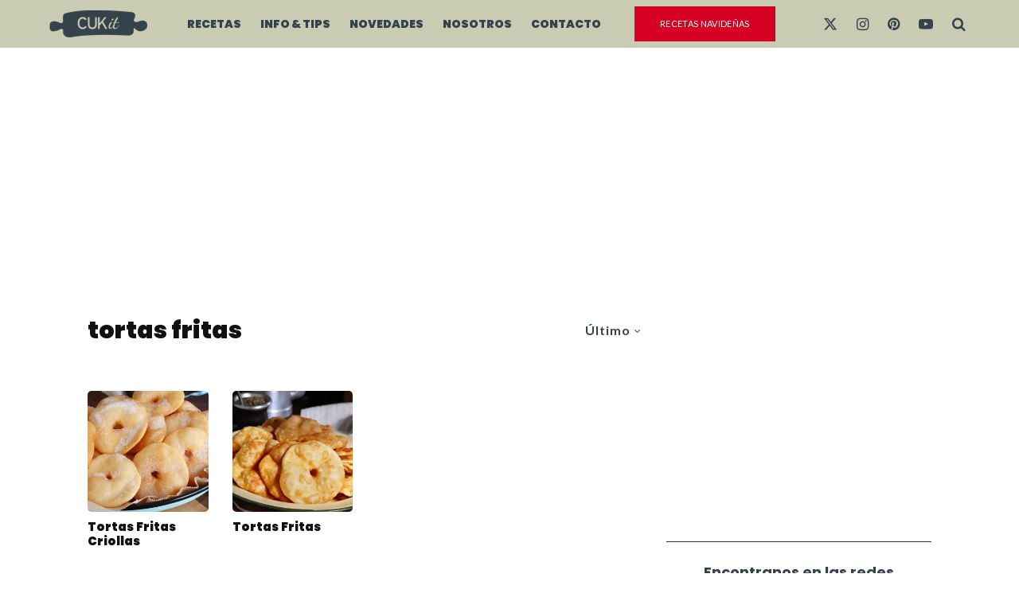

--- FILE ---
content_type: text/html; charset=UTF-8
request_url: https://cuk-it.com/tag/tortas-fritas/
body_size: 26672
content:
<!DOCTYPE html>
<html lang="es-AR">
<head>
	<meta charset="UTF-8">
			<meta name="viewport" content="width=device-width, initial-scale=1">
		<link rel="profile" href="http://gmpg.org/xfn/11">
		<meta name="theme-color" content="#35424c">
	<meta name='robots' content='index, follow, max-image-preview:large, max-snippet:-1, max-video-preview:-1' />

	<!-- This site is optimized with the Yoast SEO plugin v26.7 - https://yoast.com/wordpress/plugins/seo/ -->
	<title>tortas fritas archivos - CUKit</title>
	<link rel="canonical" href="https://cuk-it.com/tag/tortas-fritas/" />
	<meta property="og:locale" content="es_ES" />
	<meta property="og:type" content="article" />
	<meta property="og:title" content="tortas fritas archivos - CUKit" />
	<meta property="og:url" content="https://cuk-it.com/tag/tortas-fritas/" />
	<meta property="og:site_name" content="CUKit" />
	<meta property="og:image" content="https://cuk-it.com/wp-content/uploads/2024/03/fotos-cukit-2024-web.jpg" />
	<meta property="og:image:width" content="1200" />
	<meta property="og:image:height" content="675" />
	<meta property="og:image:type" content="image/jpeg" />
	<meta name="twitter:card" content="summary_large_image" />
	<meta name="twitter:site" content="@cuk_it" />
	<script type="application/ld+json" class="yoast-schema-graph">{"@context":"https://schema.org","@graph":[{"@type":"CollectionPage","@id":"https://cuk-it.com/tag/tortas-fritas/","url":"https://cuk-it.com/tag/tortas-fritas/","name":"tortas fritas archivos - CUKit","isPartOf":{"@id":"https://cuk-it.com/#website"},"primaryImageOfPage":{"@id":"https://cuk-it.com/tag/tortas-fritas/#primaryimage"},"image":{"@id":"https://cuk-it.com/tag/tortas-fritas/#primaryimage"},"thumbnailUrl":"https://cuk-it.com/wp-content/uploads/2022/05/tortas-fritas.webp","breadcrumb":{"@id":"https://cuk-it.com/tag/tortas-fritas/#breadcrumb"},"inLanguage":"es-AR"},{"@type":"ImageObject","inLanguage":"es-AR","@id":"https://cuk-it.com/tag/tortas-fritas/#primaryimage","url":"https://cuk-it.com/wp-content/uploads/2022/05/tortas-fritas.webp","contentUrl":"https://cuk-it.com/wp-content/uploads/2022/05/tortas-fritas.webp","width":1200,"height":675,"caption":"tortas fritas criollas receta argentina levadura"},{"@type":"BreadcrumbList","@id":"https://cuk-it.com/tag/tortas-fritas/#breadcrumb","itemListElement":[{"@type":"ListItem","position":1,"name":"Inicio","item":"https://cuk-it.com/"},{"@type":"ListItem","position":2,"name":"tortas fritas"}]},{"@type":"WebSite","@id":"https://cuk-it.com/#website","url":"https://cuk-it.com/","name":"CUKit","description":"Recetas de cocina paso a paso y con video, dónde comer y todas las novedades gastronómicas.","publisher":{"@id":"https://cuk-it.com/#organization"},"alternateName":"CUKit","potentialAction":[{"@type":"SearchAction","target":{"@type":"EntryPoint","urlTemplate":"https://cuk-it.com/?s={search_term_string}"},"query-input":{"@type":"PropertyValueSpecification","valueRequired":true,"valueName":"search_term_string"}}],"inLanguage":"es-AR"},{"@type":"Organization","@id":"https://cuk-it.com/#organization","name":"CUKit","alternateName":"CUkit","url":"https://cuk-it.com/","logo":{"@type":"ImageObject","inLanguage":"es-AR","@id":"https://cuk-it.com/#/schema/logo/image/","url":"https://cuk-it.com/wp-content/uploads/2024/03/cukit-logo-full.png","contentUrl":"https://cuk-it.com/wp-content/uploads/2024/03/cukit-logo-full.png","width":512,"height":512,"caption":"CUKit"},"image":{"@id":"https://cuk-it.com/#/schema/logo/image/"},"sameAs":["https://facebook.com/cukitcocina","https://x.com/cuk_it","https://www.youtube.com/@cukit","https://www.instagram.com/cuk_it","https://www.pinterest.com/cuk_it","https://www.tiktok.com/@cuk_it"]}]}</script>
	<!-- / Yoast SEO plugin. -->


<link rel='dns-prefetch' href='//stats.wp.com' />
<link rel='dns-prefetch' href='//fonts.googleapis.com' />
<link rel="alternate" type="application/rss+xml" title="CUKit &raquo; Feed" href="https://cuk-it.com/feed/" />
<link rel="alternate" type="application/rss+xml" title="CUKit &raquo; RSS de los comentarios" href="https://cuk-it.com/comments/feed/" />
<link rel="alternate" type="application/rss+xml" title="CUKit &raquo; tortas fritas RSS de la etiqueta" href="https://cuk-it.com/tag/tortas-fritas/feed/" />
<!-- cuk-it.com is managing ads with Advanced Ads 2.0.16 – https://wpadvancedads.com/ --><script id="advads-ready">
			window.advanced_ads_ready=function(e,a){a=a||"complete";var d=function(e){return"interactive"===a?"loading"!==e:"complete"===e};d(document.readyState)?e():document.addEventListener("readystatechange",(function(a){d(a.target.readyState)&&e()}),{once:"interactive"===a})},window.advanced_ads_ready_queue=window.advanced_ads_ready_queue||[];		</script>
		<style id='wp-img-auto-sizes-contain-inline-css' type='text/css'>
img:is([sizes=auto i],[sizes^="auto," i]){contain-intrinsic-size:3000px 1500px}
/*# sourceURL=wp-img-auto-sizes-contain-inline-css */
</style>
<style id='wp-emoji-styles-inline-css' type='text/css'>

	img.wp-smiley, img.emoji {
		display: inline !important;
		border: none !important;
		box-shadow: none !important;
		height: 1em !important;
		width: 1em !important;
		margin: 0 0.07em !important;
		vertical-align: -0.1em !important;
		background: none !important;
		padding: 0 !important;
	}
/*# sourceURL=wp-emoji-styles-inline-css */
</style>
<style id='wp-block-library-inline-css' type='text/css'>
:root{--wp-block-synced-color:#7a00df;--wp-block-synced-color--rgb:122,0,223;--wp-bound-block-color:var(--wp-block-synced-color);--wp-editor-canvas-background:#ddd;--wp-admin-theme-color:#007cba;--wp-admin-theme-color--rgb:0,124,186;--wp-admin-theme-color-darker-10:#006ba1;--wp-admin-theme-color-darker-10--rgb:0,107,160.5;--wp-admin-theme-color-darker-20:#005a87;--wp-admin-theme-color-darker-20--rgb:0,90,135;--wp-admin-border-width-focus:2px}@media (min-resolution:192dpi){:root{--wp-admin-border-width-focus:1.5px}}.wp-element-button{cursor:pointer}:root .has-very-light-gray-background-color{background-color:#eee}:root .has-very-dark-gray-background-color{background-color:#313131}:root .has-very-light-gray-color{color:#eee}:root .has-very-dark-gray-color{color:#313131}:root .has-vivid-green-cyan-to-vivid-cyan-blue-gradient-background{background:linear-gradient(135deg,#00d084,#0693e3)}:root .has-purple-crush-gradient-background{background:linear-gradient(135deg,#34e2e4,#4721fb 50%,#ab1dfe)}:root .has-hazy-dawn-gradient-background{background:linear-gradient(135deg,#faaca8,#dad0ec)}:root .has-subdued-olive-gradient-background{background:linear-gradient(135deg,#fafae1,#67a671)}:root .has-atomic-cream-gradient-background{background:linear-gradient(135deg,#fdd79a,#004a59)}:root .has-nightshade-gradient-background{background:linear-gradient(135deg,#330968,#31cdcf)}:root .has-midnight-gradient-background{background:linear-gradient(135deg,#020381,#2874fc)}:root{--wp--preset--font-size--normal:16px;--wp--preset--font-size--huge:42px}.has-regular-font-size{font-size:1em}.has-larger-font-size{font-size:2.625em}.has-normal-font-size{font-size:var(--wp--preset--font-size--normal)}.has-huge-font-size{font-size:var(--wp--preset--font-size--huge)}.has-text-align-center{text-align:center}.has-text-align-left{text-align:left}.has-text-align-right{text-align:right}.has-fit-text{white-space:nowrap!important}#end-resizable-editor-section{display:none}.aligncenter{clear:both}.items-justified-left{justify-content:flex-start}.items-justified-center{justify-content:center}.items-justified-right{justify-content:flex-end}.items-justified-space-between{justify-content:space-between}.screen-reader-text{border:0;clip-path:inset(50%);height:1px;margin:-1px;overflow:hidden;padding:0;position:absolute;width:1px;word-wrap:normal!important}.screen-reader-text:focus{background-color:#ddd;clip-path:none;color:#444;display:block;font-size:1em;height:auto;left:5px;line-height:normal;padding:15px 23px 14px;text-decoration:none;top:5px;width:auto;z-index:100000}html :where(.has-border-color){border-style:solid}html :where([style*=border-top-color]){border-top-style:solid}html :where([style*=border-right-color]){border-right-style:solid}html :where([style*=border-bottom-color]){border-bottom-style:solid}html :where([style*=border-left-color]){border-left-style:solid}html :where([style*=border-width]){border-style:solid}html :where([style*=border-top-width]){border-top-style:solid}html :where([style*=border-right-width]){border-right-style:solid}html :where([style*=border-bottom-width]){border-bottom-style:solid}html :where([style*=border-left-width]){border-left-style:solid}html :where(img[class*=wp-image-]){height:auto;max-width:100%}:where(figure){margin:0 0 1em}html :where(.is-position-sticky){--wp-admin--admin-bar--position-offset:var(--wp-admin--admin-bar--height,0px)}@media screen and (max-width:600px){html :where(.is-position-sticky){--wp-admin--admin-bar--position-offset:0px}}

/*# sourceURL=wp-block-library-inline-css */
</style><style id='global-styles-inline-css' type='text/css'>
:root{--wp--preset--aspect-ratio--square: 1;--wp--preset--aspect-ratio--4-3: 4/3;--wp--preset--aspect-ratio--3-4: 3/4;--wp--preset--aspect-ratio--3-2: 3/2;--wp--preset--aspect-ratio--2-3: 2/3;--wp--preset--aspect-ratio--16-9: 16/9;--wp--preset--aspect-ratio--9-16: 9/16;--wp--preset--color--black: #000000;--wp--preset--color--cyan-bluish-gray: #abb8c3;--wp--preset--color--white: #ffffff;--wp--preset--color--pale-pink: #f78da7;--wp--preset--color--vivid-red: #cf2e2e;--wp--preset--color--luminous-vivid-orange: #ff6900;--wp--preset--color--luminous-vivid-amber: #fcb900;--wp--preset--color--light-green-cyan: #7bdcb5;--wp--preset--color--vivid-green-cyan: #00d084;--wp--preset--color--pale-cyan-blue: #8ed1fc;--wp--preset--color--vivid-cyan-blue: #0693e3;--wp--preset--color--vivid-purple: #9b51e0;--wp--preset--gradient--vivid-cyan-blue-to-vivid-purple: linear-gradient(135deg,rgb(6,147,227) 0%,rgb(155,81,224) 100%);--wp--preset--gradient--light-green-cyan-to-vivid-green-cyan: linear-gradient(135deg,rgb(122,220,180) 0%,rgb(0,208,130) 100%);--wp--preset--gradient--luminous-vivid-amber-to-luminous-vivid-orange: linear-gradient(135deg,rgb(252,185,0) 0%,rgb(255,105,0) 100%);--wp--preset--gradient--luminous-vivid-orange-to-vivid-red: linear-gradient(135deg,rgb(255,105,0) 0%,rgb(207,46,46) 100%);--wp--preset--gradient--very-light-gray-to-cyan-bluish-gray: linear-gradient(135deg,rgb(238,238,238) 0%,rgb(169,184,195) 100%);--wp--preset--gradient--cool-to-warm-spectrum: linear-gradient(135deg,rgb(74,234,220) 0%,rgb(151,120,209) 20%,rgb(207,42,186) 40%,rgb(238,44,130) 60%,rgb(251,105,98) 80%,rgb(254,248,76) 100%);--wp--preset--gradient--blush-light-purple: linear-gradient(135deg,rgb(255,206,236) 0%,rgb(152,150,240) 100%);--wp--preset--gradient--blush-bordeaux: linear-gradient(135deg,rgb(254,205,165) 0%,rgb(254,45,45) 50%,rgb(107,0,62) 100%);--wp--preset--gradient--luminous-dusk: linear-gradient(135deg,rgb(255,203,112) 0%,rgb(199,81,192) 50%,rgb(65,88,208) 100%);--wp--preset--gradient--pale-ocean: linear-gradient(135deg,rgb(255,245,203) 0%,rgb(182,227,212) 50%,rgb(51,167,181) 100%);--wp--preset--gradient--electric-grass: linear-gradient(135deg,rgb(202,248,128) 0%,rgb(113,206,126) 100%);--wp--preset--gradient--midnight: linear-gradient(135deg,rgb(2,3,129) 0%,rgb(40,116,252) 100%);--wp--preset--font-size--small: 13px;--wp--preset--font-size--medium: 20px;--wp--preset--font-size--large: 36px;--wp--preset--font-size--x-large: 42px;--wp--preset--spacing--20: 0.44rem;--wp--preset--spacing--30: 0.67rem;--wp--preset--spacing--40: 1rem;--wp--preset--spacing--50: 1.5rem;--wp--preset--spacing--60: 2.25rem;--wp--preset--spacing--70: 3.38rem;--wp--preset--spacing--80: 5.06rem;--wp--preset--shadow--natural: 6px 6px 9px rgba(0, 0, 0, 0.2);--wp--preset--shadow--deep: 12px 12px 50px rgba(0, 0, 0, 0.4);--wp--preset--shadow--sharp: 6px 6px 0px rgba(0, 0, 0, 0.2);--wp--preset--shadow--outlined: 6px 6px 0px -3px rgb(255, 255, 255), 6px 6px rgb(0, 0, 0);--wp--preset--shadow--crisp: 6px 6px 0px rgb(0, 0, 0);}:where(.is-layout-flex){gap: 0.5em;}:where(.is-layout-grid){gap: 0.5em;}body .is-layout-flex{display: flex;}.is-layout-flex{flex-wrap: wrap;align-items: center;}.is-layout-flex > :is(*, div){margin: 0;}body .is-layout-grid{display: grid;}.is-layout-grid > :is(*, div){margin: 0;}:where(.wp-block-columns.is-layout-flex){gap: 2em;}:where(.wp-block-columns.is-layout-grid){gap: 2em;}:where(.wp-block-post-template.is-layout-flex){gap: 1.25em;}:where(.wp-block-post-template.is-layout-grid){gap: 1.25em;}.has-black-color{color: var(--wp--preset--color--black) !important;}.has-cyan-bluish-gray-color{color: var(--wp--preset--color--cyan-bluish-gray) !important;}.has-white-color{color: var(--wp--preset--color--white) !important;}.has-pale-pink-color{color: var(--wp--preset--color--pale-pink) !important;}.has-vivid-red-color{color: var(--wp--preset--color--vivid-red) !important;}.has-luminous-vivid-orange-color{color: var(--wp--preset--color--luminous-vivid-orange) !important;}.has-luminous-vivid-amber-color{color: var(--wp--preset--color--luminous-vivid-amber) !important;}.has-light-green-cyan-color{color: var(--wp--preset--color--light-green-cyan) !important;}.has-vivid-green-cyan-color{color: var(--wp--preset--color--vivid-green-cyan) !important;}.has-pale-cyan-blue-color{color: var(--wp--preset--color--pale-cyan-blue) !important;}.has-vivid-cyan-blue-color{color: var(--wp--preset--color--vivid-cyan-blue) !important;}.has-vivid-purple-color{color: var(--wp--preset--color--vivid-purple) !important;}.has-black-background-color{background-color: var(--wp--preset--color--black) !important;}.has-cyan-bluish-gray-background-color{background-color: var(--wp--preset--color--cyan-bluish-gray) !important;}.has-white-background-color{background-color: var(--wp--preset--color--white) !important;}.has-pale-pink-background-color{background-color: var(--wp--preset--color--pale-pink) !important;}.has-vivid-red-background-color{background-color: var(--wp--preset--color--vivid-red) !important;}.has-luminous-vivid-orange-background-color{background-color: var(--wp--preset--color--luminous-vivid-orange) !important;}.has-luminous-vivid-amber-background-color{background-color: var(--wp--preset--color--luminous-vivid-amber) !important;}.has-light-green-cyan-background-color{background-color: var(--wp--preset--color--light-green-cyan) !important;}.has-vivid-green-cyan-background-color{background-color: var(--wp--preset--color--vivid-green-cyan) !important;}.has-pale-cyan-blue-background-color{background-color: var(--wp--preset--color--pale-cyan-blue) !important;}.has-vivid-cyan-blue-background-color{background-color: var(--wp--preset--color--vivid-cyan-blue) !important;}.has-vivid-purple-background-color{background-color: var(--wp--preset--color--vivid-purple) !important;}.has-black-border-color{border-color: var(--wp--preset--color--black) !important;}.has-cyan-bluish-gray-border-color{border-color: var(--wp--preset--color--cyan-bluish-gray) !important;}.has-white-border-color{border-color: var(--wp--preset--color--white) !important;}.has-pale-pink-border-color{border-color: var(--wp--preset--color--pale-pink) !important;}.has-vivid-red-border-color{border-color: var(--wp--preset--color--vivid-red) !important;}.has-luminous-vivid-orange-border-color{border-color: var(--wp--preset--color--luminous-vivid-orange) !important;}.has-luminous-vivid-amber-border-color{border-color: var(--wp--preset--color--luminous-vivid-amber) !important;}.has-light-green-cyan-border-color{border-color: var(--wp--preset--color--light-green-cyan) !important;}.has-vivid-green-cyan-border-color{border-color: var(--wp--preset--color--vivid-green-cyan) !important;}.has-pale-cyan-blue-border-color{border-color: var(--wp--preset--color--pale-cyan-blue) !important;}.has-vivid-cyan-blue-border-color{border-color: var(--wp--preset--color--vivid-cyan-blue) !important;}.has-vivid-purple-border-color{border-color: var(--wp--preset--color--vivid-purple) !important;}.has-vivid-cyan-blue-to-vivid-purple-gradient-background{background: var(--wp--preset--gradient--vivid-cyan-blue-to-vivid-purple) !important;}.has-light-green-cyan-to-vivid-green-cyan-gradient-background{background: var(--wp--preset--gradient--light-green-cyan-to-vivid-green-cyan) !important;}.has-luminous-vivid-amber-to-luminous-vivid-orange-gradient-background{background: var(--wp--preset--gradient--luminous-vivid-amber-to-luminous-vivid-orange) !important;}.has-luminous-vivid-orange-to-vivid-red-gradient-background{background: var(--wp--preset--gradient--luminous-vivid-orange-to-vivid-red) !important;}.has-very-light-gray-to-cyan-bluish-gray-gradient-background{background: var(--wp--preset--gradient--very-light-gray-to-cyan-bluish-gray) !important;}.has-cool-to-warm-spectrum-gradient-background{background: var(--wp--preset--gradient--cool-to-warm-spectrum) !important;}.has-blush-light-purple-gradient-background{background: var(--wp--preset--gradient--blush-light-purple) !important;}.has-blush-bordeaux-gradient-background{background: var(--wp--preset--gradient--blush-bordeaux) !important;}.has-luminous-dusk-gradient-background{background: var(--wp--preset--gradient--luminous-dusk) !important;}.has-pale-ocean-gradient-background{background: var(--wp--preset--gradient--pale-ocean) !important;}.has-electric-grass-gradient-background{background: var(--wp--preset--gradient--electric-grass) !important;}.has-midnight-gradient-background{background: var(--wp--preset--gradient--midnight) !important;}.has-small-font-size{font-size: var(--wp--preset--font-size--small) !important;}.has-medium-font-size{font-size: var(--wp--preset--font-size--medium) !important;}.has-large-font-size{font-size: var(--wp--preset--font-size--large) !important;}.has-x-large-font-size{font-size: var(--wp--preset--font-size--x-large) !important;}
/*# sourceURL=global-styles-inline-css */
</style>

<style id='classic-theme-styles-inline-css' type='text/css'>
/*! This file is auto-generated */
.wp-block-button__link{color:#fff;background-color:#32373c;border-radius:9999px;box-shadow:none;text-decoration:none;padding:calc(.667em + 2px) calc(1.333em + 2px);font-size:1.125em}.wp-block-file__button{background:#32373c;color:#fff;text-decoration:none}
/*# sourceURL=/wp-includes/css/classic-themes.min.css */
</style>
<link rel='stylesheet' id='zeen-style-css' href='https://cuk-it.com/wp-content/themes/zeen/assets/css/style.min.css?ver=1767649760' type='text/css' media='all' />
<style id='zeen-style-inline-css' type='text/css'>
.content-bg, .block-skin-5:not(.skin-inner), .block-skin-5.skin-inner > .tipi-row-inner-style, .article-layout-skin-1.title-cut-bl .hero-wrap .meta:before, .article-layout-skin-1.title-cut-bc .hero-wrap .meta:before, .article-layout-skin-1.title-cut-bl .hero-wrap .share-it:before, .article-layout-skin-1.title-cut-bc .hero-wrap .share-it:before, .standard-archive .page-header, .skin-dark .flickity-viewport, .zeen__var__options label { background: #ffffff;}a.zeen-pin-it{position: absolute}.background.mask {background-color: transparent}.side-author__wrap .mask a {display:inline-block;height:70px}.timed-pup,.modal-wrap {position:fixed;visibility:hidden}.to-top__fixed .to-top a{background-color:#000000; color: #fff}#block-wrap-858 .tipi-row-inner-style{ ;}.site-inner { background-color: #fff; }.splitter svg g { fill: #fff; }.inline-post .block article .title { font-size: 20px;}input[type=submit], button, .tipi-button,.button,.wpcf7-submit,.button__back__home{ border-radius: 0; }.fontfam-1 { font-family: 'Playfair Display',serif!important;}input[type="number"],.body-f1, .quotes-f1 blockquote, .quotes-f1 q, .by-f1 .byline, .sub-f1 .subtitle, .wh-f1 .widget-title, .headings-f1 h1, .headings-f1 h2, .headings-f1 h3, .headings-f1 h4, .headings-f1 h5, .headings-f1 h6, .font-1, div.jvectormap-tip {font-family:'Playfair Display',serif;font-weight: 400;font-style: normal;}.fontfam-2 { font-family:'Lato',sans-serif!important; }input[type=submit], button, .tipi-button,.button,.wpcf7-submit,.button__back__home,input,.body-f2, .quotes-f2 blockquote, .quotes-f2 q, .by-f2 .byline, .sub-f2 .subtitle, .wh-f2 .widget-title, .headings-f2 h1, .headings-f2 h2, .headings-f2 h3, .headings-f2 h4, .headings-f2 h5, .headings-f2 h6, .font-2 {font-family:'Lato',sans-serif;font-weight: 400;font-style: normal;}.fontfam-3 { font-family:'Poppins',sans-serif!important;}.body-f3, .quotes-f3 blockquote, .quotes-f3 q, .by-f3 .byline, .sub-f3 .subtitle, .wh-f3 .widget-title, .headings-f3 h1, .headings-f3 h2, .headings-f3 h3, .headings-f3 h4, .headings-f3 h5, .headings-f3 h6, .font-3 {font-family:'Poppins',sans-serif;font-style: normal;font-weight: 900;}.tipi-row, .tipi-builder-on .contents-wrap > p { max-width: 1230px ; }.slider-columns--3 article { width: 360px }.slider-columns--2 article { width: 555px }.slider-columns--4 article { width: 262.5px }.single .site-content .tipi-row { max-width: 1230px ; }.single-product .site-content .tipi-row { max-width: 1230px ; }.date--secondary { color: #c6cfd3; }.date--main { color: #35424c; }.tipi-button-cta-header{ font-size:1px;}.tipi-button-cta-wrap-header{ color: #ffffff;}.tipi-button-cta-header { background: #d60024; }.tipi-button-cta-header:hover { background: #bd0120; }.global-accent-border { border-color: #35424c; }.trending-accent-border { border-color: #ffcd00; }.trending-accent-bg { border-color: #ffcd00; }.wpcf7-submit, .tipi-button.block-loader { background: #35424c; }.wpcf7-submit:hover, .tipi-button.block-loader:hover { background: #283239; }.preview-classic .read-more.tipi-button { color: #fff!important; }.preview-classic .read-more { background: #35424c; }.preview-classic:hover .read-more { background: #262626; }.tipi-button.block-loader { color: #fff!important; }.wpcf7-submit { background: #18181e; }.wpcf7-submit:hover { background: #111; }.global-accent-bg, .icon-base-2:hover .icon-bg, #progress { background-color: #35424c; }.global-accent-text, .mm-submenu-2 .mm-51 .menu-wrap > .sub-menu > li > a { color: #35424c; }body { color:#444;}.excerpt { color:#444;}.mode--alt--b .excerpt, .block-skin-2 .excerpt, .block-skin-2 .preview-classic .custom-button__fill-2 { color:#888!important;}.read-more-wrap { color:#767676;}.logo-fallback a { color:#000!important;}.site-mob-header .logo-fallback a { color:#000!important;}blockquote:not(.comment-excerpt) { color:#111;}.mode--alt--b blockquote:not(.comment-excerpt), .mode--alt--b .block-skin-0.block-wrap-quote .block-wrap-quote blockquote:not(.comment-excerpt), .mode--alt--b .block-skin-0.block-wrap-quote .block-wrap-quote blockquote:not(.comment-excerpt) span { color:#fff!important;}.byline, .byline a { color:#888;}.mode--alt--b .block-wrap-classic .byline, .mode--alt--b .block-wrap-classic .byline a, .mode--alt--b .block-wrap-thumbnail .byline, .mode--alt--b .block-wrap-thumbnail .byline a, .block-skin-2 .byline a, .block-skin-2 .byline { color:#888;}.preview-classic .meta .title, .preview-thumbnail .meta .title,.preview-56 .meta .title{ color:#111;}h1, h2, h3, h4, h5, h6, .block-title { color:#111;}.sidebar-widget  .widget-title { color:#35424c!important;}.link-color-wrap p > a, .link-color-wrap p > em a, .link-color-wrap p > strong a {
			text-decoration: underline; text-decoration-color: #f2ce2f; text-decoration-thickness: 3px; text-decoration-style:solid}.link-color-wrap a, .woocommerce-Tabs-panel--description a { color: #333; }.mode--alt--b .link-color-wrap a, .mode--alt--b .woocommerce-Tabs-panel--description a { color: #888; }.copyright, .site-footer .bg-area-inner .copyright a { color: #8e8e8e; }.link-color-wrap a:hover { color: #000; }.mode--alt--b .link-color-wrap a:hover { color: #555; }body{line-height:1.6}input[type=submit], button, .tipi-button,.button,.wpcf7-submit,.button__back__home{letter-spacing:0.03em}.sub-menu a:not(.tipi-button){letter-spacing:0.1em}.widget-title{letter-spacing:0.15em}html, body{font-size:18px}.byline{font-size:12px}input[type=submit], button, .tipi-button,.button,.wpcf7-submit,.button__back__home{font-size:11px}.excerpt{font-size:15px}.logo-fallback, .secondary-wrap .logo-fallback a{font-size:32px}.logo span{font-size:12px}.breadcrumbs{font-size:10px}.hero-meta.tipi-s-typo .title{font-size:26px}.hero-meta.tipi-s-typo .subtitle{font-size:18px}.hero-meta.tipi-m-typo .title{font-size:49px}.hero-meta.tipi-m-typo .subtitle{font-size:18px}.hero-meta.tipi-xl-typo .title{font-size:50px}.hero-meta.tipi-xl-typo .subtitle{font-size:18px}.block-html-content h1, .single-content .entry-content h1{font-size:30px}.block-html-content h2, .single-content .entry-content h2{font-size:26px}.block-html-content h3, .single-content .entry-content h3{font-size:22px}.block-html-content h4, .single-content .entry-content h4{font-size:20px}.block-html-content h5, .single-content .entry-content h5{font-size:18px}.footer-block-links{font-size:8px}blockquote, q{font-size:25px}.site-footer .copyright{font-size:12px}.footer-navigation{font-size:12px}.site-footer .menu-icons{font-size:12px}.main-navigation, .main-navigation .menu-icon--text{font-size:14px}.sub-menu a:not(.tipi-button){font-size:12px}.main-navigation .menu-icon, .main-navigation .trending-icon-solo{font-size:16px}.secondary-wrap-v .standard-drop>a,.secondary-wrap, .secondary-wrap a, .secondary-wrap .menu-icon--text{font-size:12px}.secondary-wrap .menu-icon, .secondary-wrap .menu-icon a, .secondary-wrap .trending-icon-solo{font-size:10px}.block-title, .page-title{font-size:28px}.block-subtitle{font-size:20px}.block-col-self .preview-2 .title{font-size:36px}.block-wrap-classic .tipi-m-typo .title-wrap .title{font-size:30px}.tipi-s-typo .title, .ppl-s-3 .tipi-s-typo .title, .zeen-col--wide .ppl-s-3 .tipi-s-typo .title, .preview-1 .title, .preview-21:not(.tipi-xs-typo) .title{font-size:24px}.tipi-xs-typo .title, .tipi-basket-wrap .basket-item .title{font-size:15px}.meta .read-more-wrap{font-size:11px}.widget-title{font-size:18px}.split-1:not(.preview-thumbnail) .mask{-webkit-flex: 0 0 calc( 34% - 15px);
					-ms-flex: 0 0 calc( 34% - 15px);
					flex: 0 0 calc( 34% - 15px);
					width: calc( 34% - 15px);}.preview-thumbnail .mask{-webkit-flex: 0 0 65px;
					-ms-flex: 0 0 65px;
					flex: 0 0 65px;
					width: 65px;}.footer-lower-area{padding-top:40px}.footer-lower-area{padding-bottom:40px}.footer-upper-area{padding-bottom:40px}.footer-upper-area{padding-top:40px}.footer-widget-wrap{padding-bottom:40px}.footer-widget-wrap{padding-top:40px}.tipi-button-cta-header{font-size:12px}.tipi-button.block-loader, .wpcf7-submit, .mc4wp-form-fields button { font-weight: 700;}.main-navigation .horizontal-menu, .main-navigation .menu-item, .main-navigation .menu-icon .menu-icon--text,  .main-navigation .tipi-i-search span { font-weight: 700;}.secondary-wrap .menu-secondary li, .secondary-wrap .menu-item, .secondary-wrap .menu-icon .menu-icon--text {font-weight: 700;}.footer-lower-area, .footer-lower-area .menu-item, .footer-lower-area .menu-icon span {font-weight: 700;}.widget-title {font-weight: 700!important;}input[type=submit], button, .tipi-button,.button,.wpcf7-submit,.button__back__home{ text-transform: uppercase; }.entry-title{ text-transform: none; }.logo-fallback{ text-transform: none; }.block-wrap-slider .title-wrap .title{ text-transform: none; }.block-wrap-grid .title-wrap .title, .tile-design-4 .meta .title-wrap .title{ text-transform: none; }.block-wrap-classic .title-wrap .title{ text-transform: none; }.block-title{ text-transform: none; }.meta .excerpt .read-more{ text-transform: none; }.preview-grid .read-more{ text-transform: none; }.block-subtitle{ text-transform: none; }.byline{ text-transform: none; }.widget-title{ text-transform: none; }.main-navigation .menu-item, .main-navigation .menu-icon .menu-icon--text{ text-transform: uppercase; }.secondary-navigation, .secondary-wrap .menu-icon .menu-icon--text{ text-transform: uppercase; }.footer-lower-area .menu-item, .footer-lower-area .menu-icon span{ text-transform: uppercase; }.sub-menu a:not(.tipi-button){ text-transform: none; }.site-mob-header .menu-item, .site-mob-header .menu-icon span{ text-transform: uppercase; }.single-content .entry-content h1, .single-content .entry-content h2, .single-content .entry-content h3, .single-content .entry-content h4, .single-content .entry-content h5, .single-content .entry-content h6, .meta__full h1, .meta__full h2, .meta__full h3, .meta__full h4, .meta__full h5, .bbp__thread__title{ text-transform: none; }.mm-submenu-2 .mm-11 .menu-wrap > *, .mm-submenu-2 .mm-31 .menu-wrap > *, .mm-submenu-2 .mm-21 .menu-wrap > *, .mm-submenu-2 .mm-51 .menu-wrap > *  { border-top: 3px solid transparent; }.separation-border { margin-bottom: 20px; }.load-more-wrap-1 { padding-top: 20px; }.block-wrap-classic .inf-spacer + .block:not(.block-62) { margin-top: 20px; }.separation-border-style { border-bottom: 1px #eaeaea solid;padding-bottom:30px;}.separation-border-v { background: #eee;}.separation-border-v { height: calc( 100% -  20px - 1px); }@media only screen and (max-width: 480px) {.separation-border-style { padding-bottom: 15px; }.separation-border { margin-bottom: 15px;}}.grid-spacing { border-top-width: 3px; }.sidebar-wrap .sidebar { padding-right: 0px; padding-left: 0px; padding-top:0px; padding-bottom:0px; }.sidebar-left .sidebar-wrap .sidebar { padding-right: 0px; padding-left: 0px; }@media only screen and (min-width: 481px) {.block-wrap-grid .block-title-area, .block-wrap-98 .block-piece-2 article:last-child { margin-bottom: -3px; }.block-wrap-92 .tipi-row-inner-box { margin-top: -3px; }.block-wrap-grid .only-filters { top: 3px; }.grid-spacing { border-right-width: 3px; }.block-wrap-grid:not(.block-wrap-81) .block { width: calc( 100% + 3px ); }}@media only screen and (max-width: 859px) {.mobile__design--side .mask {
		width: calc( 34% - 15px);
	}}@media only screen and (min-width: 860px) {body{line-height:1.66}input[type=submit], button, .tipi-button,.button,.wpcf7-submit,.button__back__home{letter-spacing:0.09em}html, body{font-size:15px}.logo-fallback, .secondary-wrap .logo-fallback a{font-size:22px}.hero-meta.tipi-s-typo .title{font-size:30px}.hero-meta.tipi-m-typo .title{font-size:30px}.hero-meta.tipi-xl-typo .title{font-size:30px}.block-html-content h2, .single-content .entry-content h2{font-size:30px}.block-html-content h3, .single-content .entry-content h3{font-size:24px}.block-html-content h4, .single-content .entry-content h4{font-size:24px}.main-navigation, .main-navigation .menu-icon--text{font-size:12px}.main-navigation .menu-icon, .main-navigation .trending-icon-solo{font-size:12px}.secondary-wrap-v .standard-drop>a,.secondary-wrap, .secondary-wrap a, .secondary-wrap .menu-icon--text{font-size:11px}.secondary-wrap .menu-icon, .secondary-wrap .menu-icon a, .secondary-wrap .trending-icon-solo{font-size:13px}.block-title, .page-title{font-size:24px}.block-subtitle{font-size:18px}.block-col-self .preview-2 .title{font-size:22px}.block-wrap-classic .tipi-m-typo .title-wrap .title{font-size:22px}.tipi-s-typo .title, .ppl-s-3 .tipi-s-typo .title, .zeen-col--wide .ppl-s-3 .tipi-s-typo .title, .preview-1 .title, .preview-21:not(.tipi-xs-typo) .title{font-size:22px}.widget-title{font-size:12px}.layout-side-info .details{width:130px;float:left}.sticky-header--active.site-header.size-set .logo img, .site-header.size-set.slidedown .logo img, .site-header.size-set.sticky-menu-2.stuck .logo img { height: 40px!important; }.sticky-header--active.site-header .bg-area, .site-header.sticky-menu-2.stuck .bg-area, .site-header.slidedown .bg-area, .main-navigation.stuck .menu-bg-area, .sticky-4-unfixed .header-skin-4.site-header .bg-area { background: #c9cbb2; }.mm-skin-4 .mm-art .menu-wrap, .mm-skin-4 .sub-menu, .trending-inline-drop .block-wrap, .trending-inline-drop, .trending-inline.dropper:hover { background: #f1f1f1; }.mm-skin-4 .mm-art .menu-wrap .block-wrap:not(.tile-design-4):not(.classic-title-overlay) a, .mm-skin-4 .sub-menu a, .mm-skin-4 .dropper .block-title-area .block-title, .mm-skin-4 .dropper .block-title-area .block-title a, .mm-skin-4 .mm-art .tipi-arrow, .mm-skin-4 .drop-it article .price, .trending-inline-drop .trending-inline-wrap .block article a, .trending-inline-drop, .trending-inline.dropper:hover a { color: #35424c; }.mm-skin-4 .mm-art .tipi-arrow, .trending-inline-drop .trending-selected { border-color: #35424c; }.mm-skin-4 .mm-art .tipi-arrow i:after { background: #35424c; }.title-contrast .hero-wrap { height: calc( 100vh - 60px ); }.block-col-self .block-71 .tipi-s-typo .title { font-size: 18px; }.zeen-col--narrow .block-wrap-classic .tipi-m-typo .title-wrap .title { font-size: 18px; }.mode--alt--b .footer-widget-area:not(.footer-widget-area-1) + .footer-lower-area { border-top:1px #333333 solid ; }.footer-widget-wrap { border-right:1px #333333 solid ; }.footer-widget-wrap .widget_search form, .footer-widget-wrap select { border-color:#333333; }.footer-widget-wrap .zeen-widget { border-bottom:1px #333333 solid ; }.footer-widget-wrap .zeen-widget .preview-thumbnail { border-bottom-color: #333333;}.secondary-wrap-v { width: 80px; }.header-width-2 .header-side-padding, .tipi-builder-on .tipi-fs, .standard-archive, .header-width-2 .drop-it .block-wrap, .header-width-2 .trending-inline-drop .trending-inline-title { padding-left: 80px; padding-right:80px; }}@media only screen and (min-width: 1240px) {.hero-l .single-content {padding-top: 45px}.align-fs .contents-wrap .video-wrap, .align-fs-center .aligncenter.size-full, .align-fs-center .wp-caption.aligncenter .size-full, .align-fs-center .tiled-gallery, .align-fs .alignwide { width: 1170px; }.align-fs .contents-wrap .video-wrap { height: 658px; }.has-bg .align-fs .contents-wrap .video-wrap, .has-bg .align-fs .alignwide, .has-bg .align-fs-center .aligncenter.size-full, .has-bg .align-fs-center .wp-caption.aligncenter .size-full, .has-bg .align-fs-center .tiled-gallery { width: 1230px; }.has-bg .align-fs .contents-wrap .video-wrap { height: 691px; }html, body{font-size:18px}.logo-fallback, .secondary-wrap .logo-fallback a{font-size:30px}.hero-meta.tipi-s-typo .title{font-size:36px}.hero-meta.tipi-m-typo .title{font-size:44px}.hero-meta.tipi-xl-typo .title{font-size:50px}.block-html-content h1, .single-content .entry-content h1{font-size:44px}.block-html-content h2, .single-content .entry-content h2{font-size:40px}.block-html-content h3, .single-content .entry-content h3{font-size:30px}.block-html-content h4, .single-content .entry-content h4{font-size:20px}.main-navigation, .main-navigation .menu-icon--text{font-size:14px}.main-navigation .menu-icon, .main-navigation .trending-icon-solo{font-size:18px}.secondary-wrap-v .standard-drop>a,.secondary-wrap, .secondary-wrap a, .secondary-wrap .menu-icon--text{font-size:16px}.secondary-wrap .menu-icon, .secondary-wrap .menu-icon a, .secondary-wrap .trending-icon-solo{font-size:10px}.block-title, .page-title{font-size:30px}.block-subtitle{font-size:20px}.block-col-self .preview-2 .title{font-size:36px}.block-wrap-classic .tipi-m-typo .title-wrap .title{font-size:30px}.tipi-s-typo .title, .ppl-s-3 .tipi-s-typo .title, .zeen-col--wide .ppl-s-3 .tipi-s-typo .title, .preview-1 .title, .preview-21:not(.tipi-xs-typo) .title{font-size:24px}.widget-title{font-size:18px}.split-1:not(.preview-thumbnail) .mask{-webkit-flex: 0 0 calc( 50% - 15px);
					-ms-flex: 0 0 calc( 50% - 15px);
					flex: 0 0 calc( 50% - 15px);
					width: calc( 50% - 15px);}.footer-lower-area{padding-top:90px}.footer-lower-area{padding-bottom:90px}.footer-upper-area{padding-bottom:50px}.footer-upper-area{padding-top:50px}.footer-widget-wrap{padding-bottom:50px}.footer-widget-wrap{padding-top:50px}}.main-menu-bar-color-1 .current-menu-item > a, .main-menu-bar-color-1 .menu-main-menu > .dropper.active:not(.current-menu-item) > a { background-color: #35424c;}.site-header a { color: #35424c; }.site-skin-3.content-subscribe, .site-skin-3.content-subscribe .subtitle, .site-skin-3.content-subscribe input, .site-skin-3.content-subscribe h2 { color: #0a0a0a; } .site-skin-3.content-subscribe input[type="email"] { border-color: #0a0a0a; }.mob-menu-wrap a { color: #fff; }.mob-menu-wrap .mobile-navigation .mobile-search-wrap .search { border-color: #fff; }.footer-widget-wrap .widget_search form { border-color:#333; }.content-area .zeen-widget { border: 0 #353535 solid ; border-width: 0 0 1px 0; }.content-area .zeen-widget { padding:45px 30px 45px; }.grid-image-1 .mask-overlay { background-color: #1a1d1e ; }.with-fi.preview-grid,.with-fi.preview-grid .byline,.with-fi.preview-grid .subtitle, .with-fi.preview-grid a { color: #fff; }.preview-grid .mask-overlay { opacity: 0.3 ; }@media (pointer: fine) {.preview-grid:hover .mask-overlay { opacity: 0.5 ; }}.slider-image-1 .mask-overlay { background-color: #1a1d1e ; }.with-fi.preview-slider-overlay,.with-fi.preview-slider-overlay .byline,.with-fi.preview-slider-overlay .subtitle, .with-fi.preview-slider-overlay a { color: #fff; }.preview-slider-overlay .mask-overlay { opacity: 0.2 ; }@media (pointer: fine) {.preview-slider-overlay:hover .mask-overlay { opacity: 0.6 ; }}.site-footer .bg-area-inner, .site-footer .bg-area-inner .woo-product-rating span, .site-footer .bg-area-inner .stack-design-3 .meta { background-color: #35424c; }.site-footer .bg-area-inner .background { background-image: none; opacity: 1; }.footer-lower-area { color: #fff; }.to-top-2 a { border-color: #fff; }.to-top-2 i:after { background: #fff; }.site-footer .bg-area-inner,.site-footer .bg-area-inner .byline,.site-footer .bg-area-inner a,.site-footer .bg-area-inner .widget_search form *,.site-footer .bg-area-inner h3,.site-footer .bg-area-inner .widget-title { color:#fff; }.site-footer .bg-area-inner .tipi-spin.tipi-row-inner-style:before { border-color:#fff; }.site-footer .footer-widget-bg-area, .site-footer .footer-widget-bg-area .woo-product-rating span, .site-footer .footer-widget-bg-area .stack-design-3 .meta { background-color: #161616; }.site-footer .footer-widget-bg-area .background { background-image: none; opacity: 1; }.site-footer .footer-widget-bg-area .block-skin-0 .tipi-arrow { color:#ffffff; border-color:#ffffff; }.site-footer .footer-widget-bg-area .block-skin-0 .tipi-arrow i:after{ background:#ffffff; }.site-footer .footer-widget-bg-area,.site-footer .footer-widget-bg-area .byline,.site-footer .footer-widget-bg-area a,.site-footer .footer-widget-bg-area .widget_search form *,.site-footer .footer-widget-bg-area h3,.site-footer .footer-widget-bg-area .widget-title { color:#ffffff; }.site-footer .footer-widget-bg-area .tipi-spin.tipi-row-inner-style:before { border-color:#ffffff; }.site-header .bg-area, .site-header .bg-area .woo-product-rating span, .site-header .bg-area .stack-design-3 .meta { background-color: #c9cbb2; }.site-header .bg-area .background { background-image: none; opacity: 1; }.sidebar-wrap .bg-area, .sidebar-wrap .bg-area .woo-product-rating span, .sidebar-wrap .bg-area .stack-design-3 .meta { background-color: #ffffff; }.sidebar-wrap .bg-area .widget_search form, .sidebar-wrap .bg-area .widget_product_search form, .sidebar-wrap .bg-area .latl-input-wrap input { border-color: #eeeeee; }.sidebar-wrap .bg-area .zeen-checkbox label .zeen-i { background: #eeeeee; }.article-layout-skin-1 .user-page-box, .skin-light .user-page-box { background: #ffffff; }.sidebar-wrap .bg-area .background { background-image: none; opacity: 1; }.site-skin-3 .sidebar:not(.sidebar-own-bg) { color: #000000; }.sidebar-wrap .bg-area .load-more-wrap .tipi-arrow { border-color:#000000; color:#000000; }.sidebar-wrap .bg-area .load-more-wrap .tipi-arrow i:after { background:#000000; }.sidebar-wrap .bg-area,.sidebar-wrap .bg-area .byline,.sidebar-wrap .bg-area a,.sidebar-wrap .bg-area .widget_search form *,.sidebar-wrap .bg-area h3,.sidebar-wrap .bg-area .widget-title { color:#000000; }.sidebar-wrap .bg-area .tipi-spin.tipi-row-inner-style:before { border-color:#000000; }.content-subscribe .bg-area, .content-subscribe .bg-area .woo-product-rating span, .content-subscribe .bg-area .stack-design-3 .meta { background-color: #ffffff; }.content-subscribe .bg-area .background { opacity: 1; }.content-subscribe .bg-area,.content-subscribe .bg-area .byline,.content-subscribe .bg-area a,.content-subscribe .bg-area .widget_search form *,.content-subscribe .bg-area h3,.content-subscribe .bg-area .widget-title { color:#0a0a0a; }.content-subscribe .bg-area .tipi-spin.tipi-row-inner-style:before { border-color:#0a0a0a; }.slide-in-menu .bg-area, .slide-in-menu .bg-area .woo-product-rating span, .slide-in-menu .bg-area .stack-design-3 .meta { background-color: #c9cbb2; }.slide-in-menu .bg-area .background { background-image: none; opacity: 1; }.slide-in-menu,.slide-in-menu .bg-area a,.slide-in-menu .bg-area .widget-title, .slide-in-menu .cb-widget-design-1 .cb-score { color:#35424c; }.slide-in-menu form { border-color:#35424c; }.slide-in-menu .bg-area .mc4wp-form-fields input[type="email"], #subscribe-submit input[type="email"], .subscribe-wrap input[type="email"],.slide-in-menu .bg-area .mc4wp-form-fields input[type="text"], #subscribe-submit input[type="text"], .subscribe-wrap input[type="text"] { border-bottom-color:#35424c; }.site-mob-header .bg-area, .site-mob-header .bg-area .woo-product-rating span, .site-mob-header .bg-area .stack-design-3 .meta { background-color: #c9cbb2; }.site-mob-header .bg-area .background { background-image: none; opacity: 1; }.site-mob-header .bg-area .tipi-i-menu-mob, .site-mob-menu-a-4.mob-open .tipi-i-menu-mob:before, .site-mob-menu-a-4.mob-open .tipi-i-menu-mob:after { background:#35424c; }.site-mob-header .bg-area,.site-mob-header .bg-area .byline,.site-mob-header .bg-area a,.site-mob-header .bg-area .widget_search form *,.site-mob-header .bg-area h3,.site-mob-header .bg-area .widget-title { color:#35424c; }.site-mob-header .bg-area .tipi-spin.tipi-row-inner-style:before { border-color:#35424c; }.mob-menu-wrap .bg-area, .mob-menu-wrap .bg-area .woo-product-rating span, .mob-menu-wrap .bg-area .stack-design-3 .meta { background-color: #35424c; }.mob-menu-wrap .bg-area .background { opacity: 0.5; }.mob-menu-wrap .bg-area,.mob-menu-wrap .bg-area .byline,.mob-menu-wrap .bg-area a,.mob-menu-wrap .bg-area .widget_search form *,.mob-menu-wrap .bg-area h3,.mob-menu-wrap .bg-area .widget-title { color:#fff; }.mob-menu-wrap .bg-area .tipi-spin.tipi-row-inner-style:before { border-color:#fff; }.main-navigation, .main-navigation .menu-icon--text { color: #35424c; }.main-navigation .horizontal-menu>li>a { padding-left: 12px; padding-right: 12px; }.main-navigation-border { border-bottom:1px #eaeaea solid ; }.main-navigation-border .drop-search { border-top:1px #eaeaea solid ; }#progress {bottom: 0;height: 1px; }.sticky-menu-2:not(.active) #progress  { bottom: -1px;  }.site-mob-header .menu-icon { font-size: 18px; }.site-mob-header .tipi-i-menu-mob { width: 18px; }.site-mob-header .tipi-i-menu-mob:before {top: -7px;}.site-mob-header .tipi-i-menu-mob:after {top: 7px;}.secondary-wrap .menu-bg-area { background-color: #35424c; }.secondary-wrap-v .standard-drop>a,.secondary-wrap, .secondary-wrap a, .secondary-wrap .menu-icon--text { color: #e8e8e8; }.secondary-wrap .menu-secondary > li > a, .secondary-icons li > a { padding-left: 10px; padding-right: 10px; }.mc4wp-form-fields input[type=submit], .mc4wp-form-fields button, #subscribe-submit input[type=submit], .subscribe-wrap input[type=submit] {color: #35424c;background-color: #ffcd00;}.site-mob-header:not(.site-mob-header-11) .header-padding .logo-main-wrap, .site-mob-header:not(.site-mob-header-11) .header-padding .icons-wrap a, .site-mob-header-11 .header-padding {
		padding-top: 10px;
		padding-bottom: 10px;
	}.site-header .header-padding {
		padding-top:5px;
		padding-bottom:5px;
	}.site-header.sticky-menu-2.stuck .header-padding, .site-header.slidedown .header-padding, .sticky-header--active.site-header .header-padding, .main-navigation.stuck .horizontal-menu > li > a { padding-top: 10px; padding-bottom: 10px; }.subscribe-wrap, .subscribe-wrap .content div { color: #fff; }@media only screen and (min-width: 860px){.tipi-m-0 {display: none}}
/*# sourceURL=zeen-style-inline-css */
</style>
<link rel='stylesheet' id='zeen-child-style-css' href='https://cuk-it.com/wp-content/themes/zeen-child/style.css?ver=4.5.3' type='text/css' media='all' />
<link rel='stylesheet' id='zeen-fonts-css' href='https://fonts.googleapis.com/css?family=Playfair+Display%3A400%2Citalic%7CLato%3A400%2C700%7CPoppins%3A900%2C700&#038;subset=latin&#038;display=swap' type='text/css' media='all' />
<link rel='stylesheet' id='photoswipe-css' href='https://cuk-it.com/wp-content/themes/zeen/assets/css/photoswipe.min.css?ver=4.1.3' type='text/css' media='all' />
<link rel='stylesheet' id='lets-social-count-css' href='https://cuk-it.com/wp-content/plugins/lets-social-count/assets/css/style.min.css?ver=1.2.0' type='text/css' media='all' />
<!--n2css--><!--n2js--><script type="text/javascript" src="https://cuk-it.com/wp-includes/js/jquery/jquery.min.js?ver=3.7.1" id="jquery-core-js"></script>
<script type="text/javascript" src="https://cuk-it.com/wp-includes/js/jquery/jquery-migrate.min.js?ver=3.4.1" id="jquery-migrate-js"></script>
<link rel="https://api.w.org/" href="https://cuk-it.com/wp-json/" /><link rel="alternate" title="JSON" type="application/json" href="https://cuk-it.com/wp-json/wp/v2/tags/858" /><link rel="EditURI" type="application/rsd+xml" title="RSD" href="https://cuk-it.com/xmlrpc.php?rsd" />
<meta name="generator" content="WordPress 6.9" />
	<style>img#wpstats{display:none}</style>
		<link rel="preload" type="font/woff2" as="font" href="https://cuk-it.com/wp-content/themes/zeen/assets/css/tipi/tipi.woff2?9oa0lg" crossorigin="anonymous"><link rel="dns-prefetch" href="//fonts.googleapis.com"><link rel="preconnect" href="https://fonts.gstatic.com/" crossorigin="anonymous"><link rel="icon" href="https://cuk-it.com/wp-content/uploads/2023/06/cropped-webicon-round-512-cuk-32x32.png" sizes="32x32" />
<link rel="icon" href="https://cuk-it.com/wp-content/uploads/2023/06/cropped-webicon-round-512-cuk-192x192.png" sizes="192x192" />
<link rel="apple-touch-icon" href="https://cuk-it.com/wp-content/uploads/2023/06/cropped-webicon-round-512-cuk-180x180.png" />
<meta name="msapplication-TileImage" content="https://cuk-it.com/wp-content/uploads/2023/06/cropped-webicon-round-512-cuk-270x270.png" />
		<style type="text/css" id="wp-custom-css">
			/*video adeq*/
.cleanslate360pv > div > div > div{
	font-size: 18px !important;
font-family: 'Poppins',sans-serif !important;
font-style: normal;
font-weight: 900;
}
.cleanslate360pv{
	margin-bottom:30px !important;
}
@media only screen and (max-width:480px){
	.cleanslate360pv > div > div > div{
	font-size: 16px !important;
font-family: 'Poppins',sans-serif !important;
font-style: normal;
font-weight: 900;
}
}

.grecaptcha-badge { 
	opacity:0;
	visibility:hidden;
}
@media only screen and (min-width: 860px){
#block-wrap-15662 > .tipi-row-inner-style {
padding: 0px 0px 0px 0px;
}
#block-wrap-70234 > .tipi-row-inner-style {
padding: 0px 0px 0px 0px;
}
#block-wrap-26436 > .tipi-row-inner-style {
padding: 0px 0px 0px 0px;
}
#block-wrap-69165 > .tipi-row-inner-style {
padding: 0px 0px 30px 0px;
}
#block-wrap-42220 > .tipi-row-inner-style {
padding: 0px 0px 30px 0px;
}
#block-wrap-68881 > .tipi-row-inner-style {
padding: 1px 0px 30px 0px;
}
#block-wrap-56370 > .tipi-row-inner-style {
padding: 0px 0px 30px 0px;
}
#block-wrap-25667 > .tipi-row-inner-style {
padding: 0px 0px 0px 0px;
}
}

.wp-block-jetpack-tiled-gallery{
	margin-bottom: 20px;
}

/* Bloques Novedades */
#block-wrap-49648 .block-title-1{
	display:none;
}
#block-wrap-22397 .tipi-row-inner-box {
	margin-top: 0px;
}
#block-wrap-42282 .tipi-row-inner-box {
	margin-top: 5px;
}
#block-wrap-58499 .tipi-row-inner-box {
	margin-top: 15px;
}
#block-wrap-58499 .block-html-content p {
	font-size:18px;
}
#block-wrap-49648 .byline-2{
	margin-top: 5px;
}
#block-wrap-49648 .title-wrap h3{
	padding-top: 5px !important;
}
#block-wrap-49648 .excerpt {
	padding-top: 5px;
}
#block-wrap-49648 .read-more-wrap {
	margin-top: 10px;
}


.link-color-wrap li > a, .link-color-wrap li > em a, .link-color-wrap li > strong a {
text-decoration: underline;
text-decoration-color: #f2ce2f;
text-decoration-thickness: 3px;
text-decoration-style: solid;
}

blockquote, q {
		margin-top: 25px !important;
    border: 2px dashed #35424c !important;
    background: #efe3bb !important;
    padding: 15px 20px 0 15px  !important;
		margin: 0 0 15px 0;
		width: 95%;
    margin-left: 0;
    line-height: 1.5;
	font-size: 18px;
}
blockquote:before, q:before {
	display:none;
}

.preview-mini-wrap h3{
	padding-top: 10px !important;
}

.sharedaddy .sd-block h3{
	font-family: 'Poppins',sans-serif !important;
	font-style: normal !important;
	font-weight: 900 !important;
	font-size:20px !important;
}
div.sharedaddy h3.sd-title:before{
	border:0px;
}

@media only screen and (max-width:480px){
figure.wp-block-image {
margin-left: -20px;
margin-right: -20px;
max-width: none;
width: calc(100% + 40px) !important;
}
.wp-block-embed-youtube{
margin-left: -20px;
margin-right: -20px;
max-width: none;
width: calc(100% + 40px) !important;
	margin-top:-10px;
}

}


@media only screen and (min-width: 768px){
blockquote, q {
    font-size: 20px;
}
}

@media only screen and (min-width: 1024px){
#block-wrap-67002 .search {
    height: 68px;
}
	#block-wrap-67002 .search-submit {
    width: 68px;
}
	#block-wrap-68998 .search {
    height: 68px;
}
	#block-wrap-68998 .search-submit {
    width: 68px;
}
	}

#block-wrap-68998 .search {
	max-width: 1280px;
	border: 1px #000 solid;
}

.wp-block-image, .wp-block-embed{
	margin-bottom: 20px;
}


.menu-wrap .tipi-row-inner-box {
margin-top: 0px;
}
.drop-it .block-wrap {
padding: 20px !important;
}

.inline-post .tipi-row-inner-box {
margin-top: 0px;
}


#progress {
    height: 3px !important;
}

.main-navigation .menu-item {
    font-weight: 900 !important;
}

.single-content .entry-content h3{
	margin: 10px 0;
}

.block-title-1 {
    margin-bottom: 15px;
}

@media only screen and (max-width: 767px){
.hero-meta.tipi-m-typo .title {
    font-size: 1.8rem !important;
}
}

.header-related-posts .tipi-row-inner-style {
    padding: 30px 0 0px 0;
}

.comment-respond:first-child {
    margin-bottom: 45px;
}

.comment-author{
	max-width: 85%;
}

.header-related-posts .tipi-row-inner-style {
padding: 0px 0 0px 0;
}

.tipi-row-inner-box {
margin-top: 30px;
}

.increaseadmnualpost{
	margin-top: 30px;

}


.adsensehomecukit{
	width:100%;
	max-width:1200px;
	float:none;
}

.post-24062 .read-more {
	background:#ffcd00;
}
.post-24062 .read-more.tipi-button {
	text-transform:uppercase;
	color:#fff !important;
}

.advads-highlight-wrapper {
	margin-top:20px;
	margin-bottom:20px;
}

.dailymotion-player-root{
	margin-bottom:20px;
}


/*POPUP*/
@media only screen and (max-width: 768px){
	.hustle-ui.module_id_1 .hustle-layout .hustle-content .hustle-content-wrap {
padding: 0px 0 15px 0 !important;
}
	.hustle-ui.module_id_1 .hustle-layout .hustle-content{
		padding: 0px 40px 15px 40px !important;
	}
	.hustle-ui.module_id_1 .hustle-layout .hustle-image {
height: 200px !important;
overflow: hidden;
}
	.hustle-ui.module_id_1 .hustle-main-wrapper {
position: relative;
padding: 0px 0 0 !important;
}
	.hustle-ui.module_id_1 button.hustle-button-close .hustle-icon-close {
font-size: 18px !important;
}
}

/* FILTROS Y CUADRICULAS */
.sorter .current-txt {
    border-bottom-color: transparent;
    font-weight: 600;
    color: #35424c;
    font-size: 16px;
}
.sorter.active i:before{
	color:#ffcd00;
	content:"\e5cd";
}
.sorter .options li {
    background: #35424c;
}


@media only screen and (max-width: 767px){
.standard-archive .ppl-s-2 article {
    flex: 0 0 calc(33.33% - 15px);
    width: calc(33.33% - 15px);
}
	
	.block-title-wrap-style .filters .sorter {
width: 50%;
text-align: center;
display: inline-block;
}

.standard-archive .content-bg {
padding-top: 0px;
padding-bottom: 30px;
}

.page-header.block-title-m {
padding-bottom: 10px;
}
.separation-border:not(.split-1) {
margin-bottom: 10px;
}
	
}


.videoIncreasePost h4{
	margin-bottom:2px !important;
}
.videoIncreasePost{
	padding-bottom:20px;
}


/*WIDGETS*/
.widgets-title-skin-2 .widget-title {
    background: #fff;
}
.content-area .zeen-widget {
    padding: 15px 10px 15px;
}
.widget-title {
	letter-spacing: 0em;
	margin-bottom: 10px;
	padding: 5px;
}


.slide-in-menu .zeen-widget {
    margin-bottom: 20px;
}
.slide-in-menu .logo-slide {
    margin-bottom: 30px;
}


.title-wrap h1{
	background: #fff;
	padding-bottom:15px;
}

.slide-in-box{
	background: #35424c;	
}

.entry-content ul{
	line-height: 1.8;
    padding-left: 30px;
}

.block-29 .byline {
	display:none;
}

.about_me__signature img {
	width: 120px;
}
.about_me__content{
	margin-top:-20px;
}

.zeen-widget.zeen_stylish_posts .block .stack-1 {
padding-bottom: 0px;
}

.tipi-i-pinterest:before {
    content: "\f0d2";
}

#zeen_stylish_posts-1{
	padding-top:0px;
}
#zeen_stylish_posts-1 h3{
	padding-bottom:0px;
}

#block-wrap-40120 .block-title-wrap{
	display:none;
}
#block-wrap-40120 .tipi-row-inner-box {
margin-top: 5px;
}
.block-23 .preview-thumbnail {
border-bottom: 1px dotted #e9e9e9;
margin-bottom: 5px;
padding-bottom: 5px;
}

/*TASTY*/
.tasty-recipes-image img{
	width:200px;
}

.tasty-recipe-responsive-iframe-container {
    padding-top: 10px !important;
}

.tasty-recipes-details .author{
	display:none;
}

.tasty-recipes-details .yield{
	width:100%;	
	text-align:left;
}

.tasty-recipes-details .yield .tasty-recipes-label{
	padding-left:0px;
	margin-left:-40px;
}
.tasty-recipes-details .yield .tasty-recipes-yield{
	
}

.tasty-recipes-title{
	margin-top: -10px !important;
}

@media only screen and (min-width: 767px){
.tasty-recipes-quick-links{
	display:none !important;
}
	.tasty-recipes-buttons{
		
	}
}

@media only screen and (max-width: 767px){
	.tasty-recipes-image-button-container{
		display:block;
		text-align:center;
		width:100%;
	}
	.tasty-recipes-description{
		display: inline-block;
	}
	.tasty-recipes-image img{
	width:600px;
}
}

.tasty-recipes-quick-links{
	background:#c9cbb2;
	font-family: 'Poppins',sans-serif;
    font-style: normal;
    font-weight: 900;
	padding:5px 0;
	margin-bottom:30px;
	font-size:16px;
}



.tasty-recipes-keywords{
	display:none;
}

.tasty-recipes-display{
	border:0px !important;
	padding:0.5em !important;
}

.tasty-recipes-instructions-body ol{
	margin-left: 1.5em;
	padding-right: 0.5em;
}
	
.tasty-recipes-rating{
	color:#000 !important;
}

fieldset.tasty-recipes-ratings{
	background: #f0f1ea;
    border: 0px;
    font-family: 'Poppins',sans-serif;
    font-style: normal;
    font-weight: 900;
}
.tasty-recipes-ratings-buttons{
	padding-bottom: 10px;
	margin-left: 10px;
}
i.unchecked, i.checked{
	font-size: 28px;
}
.tasty-recipes-comment-form .tasty-recipes-ratings-buttons>input {
    width: 2.2em;
	height: 1.7em;
}

.tasty-recipes-comment-form{
	margin-top:20px;
}
.comment-form input:not(.submit), .comment-form textarea{
	margin-bottom:0px;
}


element.style {
}
.site-inner input[type=submit], .site-inner input[type=text], .site-inner input[type=tel], .site-inner input[type=number], .site-inner input[type=password], .site-inner input[type=email], .site-inner input[type=url], .site-inner textarea, .site-inner .woocommerce:not(.widget_product_search) button, .site-inner fieldset {
    -webkit-appearance: none;
    -moz-appearance: textfield;
}
@media only screen and (min-width: 768px)
input[type=submit], button, .tipi-button, .button, .wpcf7-submit, .button__back__home {
    letter-spacing: 0.09em;
}
input[type=submit], button, .tipi-button, .button, .wpcf7-submit, .button__back__home {
    text-transform: uppercase;
}
input[type=submit], button, .tipi-button, .button, .wpcf7-submit, .button__back__home {
    font-size: 11px;
}
input[type=submit], button, .tipi-button, .button, .wpcf7-submit, .button__back__home {
    letter-spacing: 0.03em;
}
input[type=submit], button, .tipi-button, .button, .wpcf7-submit, .button__back__home, input, .body-f2, .quotes-f2 blockquote, .quotes-f2 q, .by-f2 .byline, .sub-f2 .subtitle, .wh-f2 .widget-title, .headings-f2 h1, .headings-f2 h2, .headings-f2 h3, .headings-f2 h4, .headings-f2 h5, .headings-f2 h6, .font-2 {
    font-family: 'Lato',sans-serif;
    font-weight: 400;
    font-style: normal;
}
input[type=submit], button, .tipi-button, .button, .wpcf7-submit, .button__back__home {
    border-radius: 0;
}
#commentform .submit {
	background: #ffcd00;
	color:#35424c !important;
}





@media only screen and (min-width: 768px){
.tasty-recipes-image-button-container{
	position: relative;
  top: -70px;
}
	.tasty-recipes h2{
	width:70%;
}
.tasty-recipes-details .yield {
	width: auto; 
}
}

@media only screen and (min-width: 1240px){
.tasty-recipes-image-button-container{
	position: relative;
  top: -120px;
}
.tasty-recipes h2{
	width:70%;
}
.tasty-recipes-details .yield {
	width: auto; 
}
}


.tasty-recipe-responsive-iframe-container{
	overflow:visible !important;
}	



/*TOC*/
.lwptoc_title{
	color: #333;
	font-size: 25px;
	font-family: 'Poppins',sans-serif;
font-style: normal;
font-weight: 900;
}
.lwptoc_toggle{
	display:none;
}
.lwptoc_item {
	text-decoration: underline;
text-decoration-color: #f2ce2f;
text-decoration-thickness: 3px;
text-decoration-style: solid;
	color: #333 !important;
	font-weight: 900;
	font-size: 16px;
}
.lwptoc_items a {
color: #333 !important;
}
.lwptoc_items a:visited {
color: #333;
}
.lwptoc_i A{
	color: #333 !important;
}


@media screen and (max-width: 768px) {
.wp-block-jetpack-tiled-gallery{
	margin-left: -20px;
margin-right: -20px;
max-width: none;
width: calc(100% + 40px) !important;
}
	}		</style>
		
	<!-- Google tag (gtag.js) -->
	<script async src="https://www.googletagmanager.com/gtag/js?id=G-C2LLPCR9JV"></script>
	<script>
	  window.dataLayer = window.dataLayer || [];
	  function gtag(){dataLayer.push(arguments);}
	  gtag('js', new Date());

	  gtag('config', 'G-C2LLPCR9JV');
	</script>	

	<!-- pin verificacion -->
	<meta name="p:domain_verify" content="eda0adc7ce4f50425802f6c7c6e50cee"/>
	
	<!-- adeq taboola ads -->
	

	<!-- adsense ESP ads -->

	<script async src="https://pagead2.googlesyndication.com/pagead/js/adsbygoogle.js?client=ca-pub-9032668535808577"
     crossorigin="anonymous"></script>
	

	
<style id='zeen-mm-style-inline-css' type='text/css'>
.main-menu-bar-color-3 .menu-main-menu .menu-item-23140.drop-it > a:before { border-bottom-color: #35424c;}.main-navigation .menu-item-23140 .menu-wrap > * { border-top-color: #35424c!important; }
.main-menu-bar-color-3 .menu-main-menu .menu-item-23142.drop-it > a:before { border-bottom-color: #35424c;}.main-navigation .menu-item-23142 .menu-wrap > * { border-top-color: #35424c!important; }
.main-menu-bar-color-3 .menu-main-menu .menu-item-24207.drop-it > a:before { border-bottom-color: #35424c;}.main-navigation .menu-item-24207 .menu-wrap > * { border-top-color: #35424c!important; }
.main-menu-bar-color-3 .menu-main-menu .menu-item-17682.drop-it > a:before { border-bottom-color: #35424c;}.main-navigation .menu-item-17682 .menu-wrap > * { border-top-color: #35424c!important; }
.main-menu-bar-color-3 .menu-main-menu .menu-item-17683.drop-it > a:before { border-bottom-color: #35424c;}.main-navigation .menu-item-17683 .menu-wrap > * { border-top-color: #35424c!important; }
/*# sourceURL=zeen-mm-style-inline-css */
</style>
</head>
<body class="archive tag tag-tortas-fritas tag-858 wp-theme-zeen wp-child-theme-zeen-child headings-f3 body-f2 sub-f1 quotes-f2 by-f2 wh-f3 widget-title-c block-titles-big ipl-separated menu-no-color-hover mob-fi-tall excerpt-mob-off skin-light read-more-fade footer-widgets-text-white site-mob-menu-a-4 site-mob-menu-1 mm-submenu-2 main-menu-logo-1 body-header-style-73 body-header-style-70s body-header-style-70s-w-sb byline-font-2 aa-prefix-advads-">
		
	<div id="page" class="site">
		<div id="mob-line" class="tipi-m-0"></div><header id="mobhead" class="site-header-block site-mob-header tipi-m-0 site-mob-header-1 site-mob-menu-1 sticky-menu-mob sticky-menu-2 sticky-menu site-skin-3 site-img-1"><div class="bg-area header-padding tipi-row tipi-vertical-c">
	<ul class="menu-left icons-wrap tipi-vertical-c">
				<li class="menu-icon menu-icon-style-1 menu-icon-search"><a href="#" class="tipi-i-search modal-tr tipi-tip tipi-tip-move" data-title="Buscar" data-type="search"></a></li>
				
	
			
				
	
		</ul>
	<div class="logo-main-wrap logo-mob-wrap">
		<div class="logo logo-mobile"><a href="https://cuk-it.com" data-pin-nopin="true"><span class="logo-img"><img src="https://cuk-it.com/wp-content/uploads/2023/09/logo-cukit-ok-95px.png" alt="cukit logo" srcset="https://cuk-it.com/wp-content/uploads/2023/09/logo-cukit-ok-95x2-1.png 2x" data-base-src="https://cuk-it.com/wp-content/uploads/2023/09/logo-cukit-ok-95px.png" data-alt-src="https://cuk-it.com/wp-content/uploads/2023/09/logo-cukit-white-95pxb.png" data-base-srcset="https://cuk-it.com/wp-content/uploads/2023/09/logo-cukit-ok-95x2-1.png 2x" data-alt-srcset="https://cuk-it.com/wp-content/uploads/2023/09/logo-cukit-white-95x2-2.png 2x" width="95" height="35"></span></a></div>	</div>
	<ul class="menu-right icons-wrap tipi-vertical-c">
		
				
	
			
				
	
			
				
			<li class="menu-icon menu-icon-mobile-slide"><a href="#" class="mob-tr-open" data-target="slide-menu"><i class="tipi-i-menu-mob" aria-hidden="true"></i></a></li>
	
		</ul>
	<div class="background mask"></div></div>
</header><!-- .site-mob-header -->		<div class="site-inner">
			<header id="masthead" class="site-header-block site-header clearfix site-header-73 header-width-1 header-skin-3 site-img-1 mm-ani-1 mm-skin-4 main-menu-skin-1 main-menu-width-1 main-menu-bar-color-3 sticky-menu-dt sticky-menu-3 sticky-menu logo-only-when-stuck main-menu-inline" data-pt-diff="-5" data-pb-diff="-5"><div class="bg-area">
	<div class="logo-main-wrap clearfix tipi-row header-side-padding">
		<nav id="site-navigation" class="main-navigation main-navigation-4 tipi-flex tipi-flex-eq-height tipi-xs-0">
			<div class="logo-l-padding tipi-vertical-c header-padding">
				<div class="logo logo-main"><a href="https://cuk-it.com" data-pin-nopin="true"><span class="logo-img"><img src="https://cuk-it.com/wp-content/uploads/2023/07/logo-cukit-ok-138px.png" alt="cukit cuk it logo recetas" srcset="https://cuk-it.com/wp-content/uploads/2023/07/logo-cukit-ok-275px.png 2x" width="138" height="50"></span></a></div>			</div>
							<ul id="menu-main-menu" class="menu-main-menu horizontal-menu tipi-flex-eq-height font-3">
					<li id="menu-item-23140" class="menu-item menu-item-type-taxonomy menu-item-object-category menu-item-has-children dropper drop-it mm-art mm-wrap-11 mm-wrap mm-color mm-sb-left menu-item-23140"><a href="https://cuk-it.com/category/recetas/" data-ppp="3" data-tid="11"  data-term="category">Recetas</a><div class="menu mm-11 tipi-row" data-mm="11"><div class="menu-wrap menu-wrap-more-10 tipi-flex"><div id="block-wrap-23140" class="block-wrap-native block-wrap block-wrap-61 block-css-23140 block-wrap-classic columns__m--1 elements-design-1 block-skin-0 filter-wrap-2 tipi-box tipi-row rounded-corners ppl-m-3 ppl-s-3 clearfix" data-id="23140" data-base="0"><div class="tipi-row-inner-style clearfix"><div class="tipi-row-inner-box contents sticky--wrap"><div class="block-title-wrap module-block-title clearfix  block-title-1 with-load-more"><div class="block-title-area clearfix"><div class="block-title font-3">Recetas</div><div class="block-subtitle font-1"><p>Recetas caseras explicadas paso a paso y con videos.</p>
</div></div><div class="filters tipi-flex font-2"><div class="load-more-wrap load-more-size-2 load-more-wrap-2">		<a href="#" data-id="23140" class="tipi-arrow tipi-arrow-s tipi-arrow-l block-loader block-more block-more-1 no-more" data-dir="1"><i class="tipi-i-angle-left" aria-hidden="true"></i></a>
		<a href="#" data-id="23140" class="tipi-arrow tipi-arrow-s tipi-arrow-r block-loader block-more block-more-2" data-dir="2"><i class="tipi-i-angle-right" aria-hidden="true"></i></a>
		</div></div></div><div class="block block-61 tipi-flex preview-review-bot"><article class="tipi-xs-12 elements-location-1 clearfix with-fi ani-base tipi-s-typo stack-1 stack-design-1 separation-border-style loop-0 preview-classic preview__img-shape-l preview-61 img-color-hover-base img-color-hover-1 elements-design-1 post-31599 post type-post status-publish format-standard has-post-thumbnail hentry category-aceituna category-almuerzo-cena category-argentina category-entradas category-navidad category-queso category-recetas category-sin-gluten category-sin-lacteos tag-peceto tag-video-receta tag-vinagreta" style="--animation-order:0"><div class="preview-mini-wrap clearfix"><div class="mask"><a href="https://cuk-it.com/recetas/peceto-a-la-vinagreta/" class="mask-img"><img width="370" height="247" src="https://cuk-it.com/wp-content/uploads/2026/01/peceto-vinagreta-th-370x247.webp" class="attachment-zeen-370-247 size-zeen-370-247 zeen-lazy-load-base zeen-lazy-load-mm wp-post-image" alt="peceto a la vinagreta" decoding="async" fetchpriority="high" srcset="https://cuk-it.com/wp-content/uploads/2026/01/peceto-vinagreta-th-370x247.webp 370w, https://cuk-it.com/wp-content/uploads/2026/01/peceto-vinagreta-th-770x513.webp 770w" sizes="(max-width: 370px) 100vw, 370px" loading="lazy" /></a></div><div class="meta"><div class="title-wrap"><h3 class="title"><a href="https://cuk-it.com/recetas/peceto-a-la-vinagreta/">Peceto a la Vinagreta</a></h3></div></div></div></article><article class="tipi-xs-12 elements-location-1 clearfix with-fi ani-base tipi-s-typo stack-1 stack-design-1 separation-border-style loop-1 preview-classic preview__img-shape-l preview-61 img-color-hover-base img-color-hover-1 elements-design-1 post-31582 post type-post status-publish format-standard has-post-thumbnail hentry category-aceituna category-aperitivos category-entradas category-queso category-rapidas-faciles category-recetas category-sin-gluten category-sin-horno category-vegetariana tag-aceitunas tag-queso tag-queso-feta tag-video-receta" style="--animation-order:1"><div class="preview-mini-wrap clearfix"><div class="mask"><a href="https://cuk-it.com/recetas/aceitunas-con-queso/" class="mask-img"><img width="370" height="247" src="https://cuk-it.com/wp-content/uploads/2026/01/aceitunas-con-feta-th-370x247.webp" class="attachment-zeen-370-247 size-zeen-370-247 zeen-lazy-load-base zeen-lazy-load-mm wp-post-image" alt="aceitunas con queso y oliva" decoding="async" srcset="https://cuk-it.com/wp-content/uploads/2026/01/aceitunas-con-feta-th-370x247.webp 370w, https://cuk-it.com/wp-content/uploads/2026/01/aceitunas-con-feta-th-770x513.webp 770w" sizes="(max-width: 370px) 100vw, 370px" loading="lazy" /></a></div><div class="meta"><div class="title-wrap"><h3 class="title"><a href="https://cuk-it.com/recetas/aceitunas-con-queso/">Aceitunas con Queso</a></h3></div></div></div></article><article class="tipi-xs-12 elements-location-1 clearfix with-fi ani-base tipi-s-typo stack-1 stack-design-1 separation-border-style loop-2 preview-classic preview__img-shape-l preview-61 img-color-hover-base img-color-hover-1 elements-design-1 post-31453 post type-post status-publish format-standard has-post-thumbnail hentry category-glaseados-postres-dulces category-huevo category-navidad category-rapidas-faciles category-recetas category-sin-gluten category-sin-lacteos tag-glase tag-glaseado tag-pan-dulce tag-video-receta" style="--animation-order:2"><div class="preview-mini-wrap clearfix"><div class="mask"><a href="https://cuk-it.com/recetas/glaseado-para-pan-dulce/" class="mask-img"><img width="370" height="247" src="https://cuk-it.com/wp-content/uploads/2026/01/glaseado-pandulce-370x247.webp" class="attachment-zeen-370-247 size-zeen-370-247 zeen-lazy-load-base zeen-lazy-load-mm wp-post-image" alt="glaseado para pan dulce" decoding="async" srcset="https://cuk-it.com/wp-content/uploads/2026/01/glaseado-pandulce-370x247.webp 370w, https://cuk-it.com/wp-content/uploads/2026/01/glaseado-pandulce-300x200.webp 300w, https://cuk-it.com/wp-content/uploads/2026/01/glaseado-pandulce-1024x682.webp 1024w, https://cuk-it.com/wp-content/uploads/2026/01/glaseado-pandulce-770x513.webp 770w, https://cuk-it.com/wp-content/uploads/2026/01/glaseado-pandulce-500x333.webp 500w, https://cuk-it.com/wp-content/uploads/2026/01/glaseado-pandulce-1155x770.webp 1155w, https://cuk-it.com/wp-content/uploads/2026/01/glaseado-pandulce-293x195.webp 293w, https://cuk-it.com/wp-content/uploads/2026/01/glaseado-pandulce.webp 1280w" sizes="(max-width: 370px) 100vw, 370px" loading="lazy" /></a></div><div class="meta"><div class="title-wrap"><h3 class="title"><a href="https://cuk-it.com/recetas/glaseado-para-pan-dulce/">Glaseado para Pan Dulce</a></h3></div></div></div></article></div></div></div></div>
<ul class="sub-menu">
	<li id="menu-item-31564" class="menu-item menu-item-type-taxonomy menu-item-object-category dropper drop-it menu-item-31564"><a href="https://cuk-it.com/category/recetas/tipo-receta/sin-horno/" class="block-more block-mm-changer block-mm-init block-changer" data-title="Sin Horno" data-url="https://cuk-it.com/category/recetas/tipo-receta/sin-horno/" data-subtitle="" data-count="58" data-tid="1374"  data-term="category">Sin Horno</a></li>
	<li id="menu-item-29217" class="menu-item menu-item-type-custom menu-item-object-custom dropper drop-it menu-item-29217"><a href="https://cuk-it.com/budines/">Budines</a></li>
	<li id="menu-item-18597" class="menu-item menu-item-type-taxonomy menu-item-object-category dropper drop-it menu-item-18597"><a href="https://cuk-it.com/category/recetas/bebidas/" class="block-more block-mm-changer block-mm-init block-changer" data-title="Bebidas" data-url="https://cuk-it.com/category/recetas/bebidas/" data-subtitle="" data-count="22" data-tid="467"  data-term="category">Bebidas</a></li>
	<li id="menu-item-18596" class="menu-item menu-item-type-taxonomy menu-item-object-category dropper drop-it menu-item-18596"><a href="https://cuk-it.com/category/recetas/tipo-receta/postres-dulces/" class="block-more block-mm-changer block-mm-init block-changer" data-title="Postres y Dulces" data-url="https://cuk-it.com/category/recetas/tipo-receta/postres-dulces/" data-subtitle="Recetas de Tortas, Bizcochuelos, Facturas, Budines y todo tipo de postres para disfrutar en casa." data-count="205" data-tid="43"  data-term="category">Postres y Dulces</a></li>
	<li id="menu-item-26213" class="menu-item menu-item-type-taxonomy menu-item-object-category dropper drop-it menu-item-26213"><a href="https://cuk-it.com/category/recetas/tipo-receta/pastas/" class="block-more block-mm-changer block-mm-init block-changer" data-title="Pasta" data-url="https://cuk-it.com/category/recetas/tipo-receta/pastas/" data-subtitle="" data-count="49" data-tid="104"  data-term="category">Pasta</a></li>
	<li id="menu-item-18594" class="menu-item menu-item-type-taxonomy menu-item-object-category dropper drop-it menu-item-18594"><a href="https://cuk-it.com/category/recetas/tipo-receta/rapidas-faciles/" class="block-more block-mm-changer block-mm-init block-changer" data-title="Rápidas y Fáciles" data-url="https://cuk-it.com/category/recetas/tipo-receta/rapidas-faciles/" data-subtitle="" data-count="269" data-tid="30"  data-term="category">Rápidas y Fáciles</a></li>
	<li id="menu-item-18598" class="menu-item menu-item-type-taxonomy menu-item-object-category dropper drop-it menu-item-18598"><a href="https://cuk-it.com/category/recetas/dieta/sin-gluten/" class="block-more block-mm-changer block-mm-init block-changer" data-title="Sin Gluten" data-url="https://cuk-it.com/category/recetas/dieta/sin-gluten/" data-subtitle="" data-count="167" data-tid="1235"  data-term="category">Sin Gluten</a></li>
</ul></div></div>
</li>
<li id="menu-item-23142" class="menu-item menu-item-type-taxonomy menu-item-object-category dropper drop-it mm-art mm-wrap-2 mm-wrap menu-item-23142"><a href="https://cuk-it.com/category/info-tips/" data-ppp="3" data-tid="1226"  data-term="category">Info &amp; Tips</a></li>
<li id="menu-item-24207" class="menu-item menu-item-type-post_type menu-item-object-page menu-item-has-children dropper drop-it mm-art mm-wrap-2 mm-wrap menu-item-24207"><a href="https://cuk-it.com/novedades/">Novedades</a><div class="menu mm-2 tipi-row" data-mm="2"><div class="menu-wrap menu-wrap-minus-10">
<ul class="sub-menu">
	<li id="menu-item-24344" class="menu-item menu-item-type-taxonomy menu-item-object-category dropper drop-it menu-item-24344"><a href="https://cuk-it.com/category/novedades/eventos-lanzamientos/" class="block-more block-mm-changer block-mm-init block-changer" data-title="Eventos &amp; Lanzamientos" data-url="https://cuk-it.com/category/novedades/eventos-lanzamientos/" data-subtitle="" data-count="76" data-tid="1313"  data-term="category">Eventos &amp; Lanzamientos</a></li>
	<li id="menu-item-24346" class="menu-item menu-item-type-taxonomy menu-item-object-category dropper drop-it menu-item-24346"><a href="https://cuk-it.com/category/novedades/restaurantes/" class="block-more block-mm-changer block-mm-init block-changer" data-title="Restaurantes" data-url="https://cuk-it.com/category/novedades/restaurantes/" data-subtitle="" data-count="43" data-tid="1314"  data-term="category">Restaurantes</a></li>
	<li id="menu-item-24345" class="menu-item menu-item-type-taxonomy menu-item-object-category dropper drop-it menu-item-24345"><a href="https://cuk-it.com/category/novedades/tendencias/" class="block-more block-mm-changer block-mm-init block-changer" data-title="Tendencias" data-url="https://cuk-it.com/category/novedades/tendencias/" data-subtitle="" data-count="25" data-tid="1312"  data-term="category">Tendencias</a></li>
	<li id="menu-item-25028" class="menu-item menu-item-type-taxonomy menu-item-object-category dropper drop-it menu-item-25028"><a href="https://cuk-it.com/category/novedades/turismo-gastronomico/" class="block-more block-mm-changer block-mm-init block-changer" data-title="Turismo Gastronómico" data-url="https://cuk-it.com/category/novedades/turismo-gastronomico/" data-subtitle="" data-count="1" data-tid="1375"  data-term="category">Turismo Gastronómico</a></li>
</ul></div></div>
</li>
<li id="menu-item-17682" class="menu-item menu-item-type-custom menu-item-object-custom dropper drop-it mm-art mm-wrap-2 mm-wrap menu-item-17682"><a href="https://cuk-it.com/nosotros">Nosotros</a></li>
<li id="menu-item-17683" class="menu-item menu-item-type-custom menu-item-object-custom dropper drop-it mm-art mm-wrap-2 mm-wrap menu-item-17683"><a href="https://cuk-it.com/contacto/">Contacto</a></li>
				</ul>
						<div class="tipi-button-cta-wrap tipi-vertical-c tipi-button-cta-wrap-header tipi-xs-0"><a href="https://cuk-it.com/recetas-navidenas/" class="tipi-button-cta tipi-button-cta-header tipi-button tipi-all-c custom-button__fill-1 custom-button__size-1 custom-button__rounded-3 button-arrow-r button-arrow"><span class="button-text button-title">Recetas Navideñas</span> <i class="tipi-i-arrow-right"></i></a></div>			<ul class="menu-main-menu horizontal-menu tipi-flex-eq-height font-3 menu-icons tipi-flex-r">
								<li  class="menu-icon menu-icon-style-2 menu-icon-tw"><a href="https://twitter.com/cuk_it" data-title="X" class="tipi-i-x" rel="noopener nofollow" aria-label="X" target="_blank"></a></li><li  class="menu-icon menu-icon-style-2 menu-icon-insta"><a href="https://instagram.com/cuk_it" data-title="Instagram" class="tipi-i-instagram" rel="noopener nofollow" aria-label="Instagram" target="_blank"></a></li><li  class="menu-icon menu-icon-style-2 menu-icon-pin"><a href="https://pinterest.com/cuk_it" data-title="Pinterest" class="tipi-i-pinterest" rel="noopener nofollow" aria-label="Pinterest" target="_blank"></a></li><li  class="menu-icon menu-icon-style-2 menu-icon-yt"><a href="https://youtube.com/cukit" data-title="YouTube" class="tipi-i-youtube-play" rel="noopener nofollow" aria-label="YouTube" target="_blank"></a></li><li class="menu-icon menu-icon-style-2 menu-icon-search"><a href="#" class="tipi-i-search modal-tr" data-title="Buscar" data-type="search"></a></li>
				
	
				</ul>
		</nav><!-- .main-navigation -->
	</div>
		<div class="background mask"></div></div>
</header><!-- .site-header --><div id="header-line"></div>			<div id="content" class="site-content clearfix">
			<div id="primary" class="content-area">
	<div id="contents-wrap" class="contents-wrap standard-archive sidebar-right clearfix">									<div class="tipi-row content-bg clearfix">
					<div class="tipi-cols clearfix sticky--wrap">
						<div class="block-da-1 block-da block-da-tags archive-da clearfix"><script async src="https://pagead2.googlesyndication.com/pagead/js/adsbygoogle.js?client=ca-pub-9032668535808577"
     crossorigin="anonymous"></script>
<!-- Articulos-Cukit-2024 -->
<ins class="adsbygoogle"
     style="display:block"
     data-ad-client="ca-pub-9032668535808577"
     data-ad-slot="1499906278"
     data-ad-format="auto"
     data-full-width-responsive="true"></ins>
<script>
     (adsbygoogle = window.adsbygoogle || []).push({});
</script></div>			<main class="main tipi-xs-12 main-block-wrap clearfix tipi-l-8 tipi-col">				<header id="block-wrap-858" class="page-header block-title-wrap block-title-wrap-style block-wrap clearfix block-title-1 page-header-skin-0 with-sorter block-title-m"><div class="tipi-row-inner-style block-title-wrap-style clearfix"><div class="bg__img-wrap img-bg-wrapper parallax"><div class="bg"></div></div><div class="block-title-wrap clearfix"><div class="filters font-2"><div class="archive-sorter sorter" data-tid="858" tabindex="-1"><span class="current-sorter current"><span class="current-sorter-txt current-txt">Último<i class="tipi-i-chevron-down"></i></span></span><ul class="options"><li><a href="https://cuk-it.com/tag/tortas-fritas/?filtered=latest" data-type="latest">Último</a></li><li><a href="https://cuk-it.com/tag/tortas-fritas/?filtered=oldest" data-type="oldest">Más Antiguo</a></li><li><a href="https://cuk-it.com/tag/tortas-fritas/?filtered=random" data-type="random">Artículo Al Azar</a></li><li><a href="https://cuk-it.com/tag/tortas-fritas/?filtered=atoz" data-type="atoz">A a la Z</a></li></ul></div></div><div class="block-title-area clearfix"><h1 class="page-title block-title">tortas fritas</h1></div></div></div></header><div id="block-wrap-0" class="block-wrap-native block-wrap block-wrap-29 block-css-0 block-wrap-classic block-wrap-no-2 columns__m--1 elements-design-1 block-skin-0 tipi-box rounded-corners ppl-m-4 ppl-s-2 clearfix" data-id="0" data-base="0"><div class="tipi-row-inner-style clearfix"><div class="tipi-row-inner-box contents sticky--wrap"><div class="block block-29 tipi-flex"><article class="tipi-xs-12 elements-location-1 clearfix with-fi ani-base article-ani article-ani-2 tipi-s-typo stack-1 stack-design-1 separation-border loop-0 preview-classic preview__img-shape-s preview-29 img-color-hover-base img-color-hover-1 elements-design-1 post-13394 post type-post status-publish format-standard has-post-thumbnail hentry category-argentina category-fechas-patrias-argentina category-postres-dulces category-rapidas-faciles category-recetas category-masas-saladas tag-criollas tag-grasa tag-masa tag-masa-frita tag-tortas-fritas tag-video-receta" style="--animation-order:0"><div class="preview-mini-wrap clearfix"><div class="mask"><a href="https://cuk-it.com/recetas/tortas-fritas-criollas/" class="mask-img"><img width="293" height="293" src="https://cuk-it.com/wp-content/uploads/2022/05/tortas-fritas-293x293.webp" class="attachment-zeen-293-293 size-zeen-293-293 zeen-lazy-load-base zeen-lazy-load  wp-post-image" alt="tortas fritas criollas receta argentina levadura" decoding="async" srcset="https://cuk-it.com/wp-content/uploads/2022/05/tortas-fritas-293x293.webp 293w, https://cuk-it.com/wp-content/uploads/2022/05/tortas-fritas-200x200.webp 200w, https://cuk-it.com/wp-content/uploads/2022/05/tortas-fritas-390x390.webp 390w, https://cuk-it.com/wp-content/uploads/2022/05/tortas-fritas-585x585.webp 585w" sizes="(max-width: 293px) 100vw, 293px" loading="lazy" /></a></div><div class="meta"><div class="title-wrap"><h3 class="title"><a href="https://cuk-it.com/recetas/tortas-fritas-criollas/">Tortas Fritas Criollas</a></h3></div></div></div></article><article class="tipi-xs-12 elements-location-1 clearfix with-fi ani-base article-ani article-ani-2 tipi-s-typo stack-1 stack-design-1 separation-border loop-1 preview-classic preview__img-shape-s preview-29 img-color-hover-base img-color-hover-1 elements-design-1 post-3164 post type-post status-publish format-standard has-post-thumbnail hentry category-argentina category-desayuno-merienda category-fechas-patrias-argentina category-grasa category-otono-invierno category-rapidas-faciles category-recetas category-masas-saladas category-sin-lacteos tag-argentina tag-frito tag-masa tag-torta-frita tag-tortas-fritas tag-video-receta" style="--animation-order:1"><div class="preview-mini-wrap clearfix"><div class="mask"><a href="https://cuk-it.com/recetas/tortas-fritas/" class="mask-img"><img width="293" height="293" src="https://cuk-it.com/wp-content/uploads/2020/05/tortas-fritas-293x293.webp" class="attachment-zeen-293-293 size-zeen-293-293 zeen-lazy-load-base zeen-lazy-load  wp-post-image" alt="tortas fritas receta" decoding="async" srcset="https://cuk-it.com/wp-content/uploads/2020/05/tortas-fritas-293x293.webp 293w, https://cuk-it.com/wp-content/uploads/2020/05/tortas-fritas-200x200.webp 200w, https://cuk-it.com/wp-content/uploads/2020/05/tortas-fritas-390x390.webp 390w, https://cuk-it.com/wp-content/uploads/2020/05/tortas-fritas-585x585.webp 585w" sizes="(max-width: 293px) 100vw, 293px" loading="lazy" /></a></div><div class="meta"><div class="title-wrap"><h3 class="title"><a href="https://cuk-it.com/recetas/tortas-fritas/">Tortas Fritas</a></h3></div></div></div></article></div></div></div></div>			</main><!-- .site-main -->
			
<div class="block clearfix sidebar-wrap sb-wrap-skin-3 sticky-sb-on tipi-xs-12 tipi-l-4 tipi-col">
		<aside class="sidebar widget-area bg-area site-img-1 sb-skin-3 widgets-title-skin-2 widgets-skin-4">
		<div class="background"></div>
		<div id="custom_html-3" class="widget_text sidebar-widget zeen-widget clearfix widget_custom_html"><div class="textwidget custom-html-widget"><script async src="https://pagead2.googlesyndication.com/pagead/js/adsbygoogle.js?client=ca-pub-9032668535808577"
     crossorigin="anonymous"></script>
<!-- Sidebar-Cukit-2024 -->
<ins class="adsbygoogle"
     style="display:block"
     data-ad-client="ca-pub-9032668535808577"
     data-ad-slot="8382677698"
     data-ad-format="auto"
     data-full-width-responsive="true"></ins>
<script>
     (adsbygoogle = window.adsbygoogle || []).push({});
</script></div></div><div id="lets_social_count-1" class="sidebar-widget zeen-widget clearfix lets_social_count"><h3 class="widget-title title">Encontranos en las redes</h3>		<ul class="lets-social-count-wrap lets-social-count-3 clearfix">
											<li class="network-option network-fb">
								<a href="https://facebook.com/cukitcocina" target="_blank" rel="noopener
													"><span class="icon-wrap"><i class="tipi-i-facebook lsc-facebook"></i></span><span class="icon-content"><span class="icon-action">
			Me Gusta				</span><span class="icon-count">
				370.000				</span>
				<span class="icon-title">Fans</span>				</span>
			</a>
			</li>
											<li class="network-option network-in">
								<a href="https://www.instagram.com/cuk_it" target="_blank" rel="noopener
													"><span class="icon-wrap"><i class="tipi-i-instagram lsc-instagram"></i></span><span class="icon-content"><span class="icon-action">
			Seguir				</span><span class="icon-count">
				651.000				</span>
				<span class="icon-title">Seguidores</span>				</span>
			</a>
			</li>
											<li class="network-option network-pi">
								<a href="https://www.pinterest.com/cuk_it" target="_blank" rel="noopener
													"><span class="icon-wrap"><i class="tipi-i-pinterest lsc-pinterest"></i></span><span class="icon-content"><span class="icon-action">
			Seguir				</span><span class="icon-count">
				649.000				</span>
				<span class="icon-title">Seguidores</span>				</span>
			</a>
			</li>
											<li class="network-option network-tw">
								<a href="https://twitter.com/intent/follow?screen_name=cuk_it" target="_blank" rel="noopener
													"><span class="icon-wrap"><i class="tipi-i-twitter lsc-twitter"></i></span><span class="icon-content"><span class="icon-action">
			Seguir				</span><span class="icon-count">
				61.000				</span>
				<span class="icon-title">Seguidores</span>				</span>
			</a>
			</li>
											<li class="network-option network-yt">
								<a href="https://www.youtube.com/@cukit" target="_blank" rel="noopener
													"><span class="icon-wrap"><i class="tipi-i-youtube-play lsc-youtube-play"></i></span><span class="icon-content"><span class="icon-action">
			Suscribirse				</span><span class="icon-count">
				454.000				</span>
				<span class="icon-title">Suscriptores</span>				</span>
			</a>
			</li>
				</ul>

		</div><div id="custom_html-4" class="widget_text sidebar-widget zeen-widget clearfix widget_custom_html"><div class="textwidget custom-html-widget"><!-- Sidebar-Cukit-2024 -->
<ins class="adsbygoogle"
     style="display:block"
     data-ad-client="ca-pub-9032668535808577"
     data-ad-slot="8382677698"
     data-ad-format="auto"
     data-full-width-responsive="true"></ins>
<script>
     (adsbygoogle = window.adsbygoogle || []).push({});
</script></div></div><div id="zeen_stylish_posts-1" class="sidebar-widget zeen-widget clearfix zeen_stylish_posts"><h3 class="widget-title title">Las Últimas Recetas</h3><div class="zeen-stylish-posts-wrap"><div id="block-wrap-40120" class="block-wrap-native block-wrap block-wrap-23 block-css-40120 block-wrap-classic columns__m--1 elements-design-1 block-ani block-skin-0 filter-wrap-2 tipi-box rounded-corners block-wrap-thumbnail clearfix" data-id="40120" data-base="0"><div class="tipi-row-inner-style clearfix"><div class="tipi-row-inner-box contents sticky--wrap"><div class="block-title-wrap module-block-title clearfix  block-title-1 with-load-more only-filters"><div class="filters tipi-flex font-2"><div class="load-more-wrap load-more-size-1 load-more-wrap-2">		<a href="#" data-id="40120" class="tipi-arrow tipi-arrow-s tipi-arrow-l block-loader block-more block-more-1 no-more" data-dir="1"><i class="tipi-i-angle-left" aria-hidden="true"></i></a>
		<a href="#" data-id="40120" class="tipi-arrow tipi-arrow-s tipi-arrow-r block-loader block-more block-more-2" data-dir="2"><i class="tipi-i-angle-right" aria-hidden="true"></i></a>
		</div></div></div><div class="block block-23 clearfix"><article class="tipi-xs-12 clearfix with-fi ani-base tipi-xs-typo split-1 split-design-1 loop-0 preview-thumbnail preview-23 elements-design-1 post-31599 post type-post status-publish format-standard has-post-thumbnail hentry category-aceituna category-almuerzo-cena category-argentina category-entradas category-navidad category-queso category-recetas category-sin-gluten category-sin-lacteos tag-peceto tag-video-receta tag-vinagreta" style="--animation-order:0"><div class="preview-mini-wrap clearfix"><div class="mask"><a href="https://cuk-it.com/recetas/peceto-a-la-vinagreta/" class="mask-img"><img width="200" height="200" src="https://cuk-it.com/wp-content/uploads/2026/01/peceto-vinagreta-th-200x200.webp" class="attachment-thumbnail size-thumbnail zeen-lazy-load-base zeen-lazy-load  wp-post-image" alt="peceto a la vinagreta" decoding="async" srcset="https://cuk-it.com/wp-content/uploads/2026/01/peceto-vinagreta-th-200x200.webp 200w, https://cuk-it.com/wp-content/uploads/2026/01/peceto-vinagreta-th-293x293.webp 293w, https://cuk-it.com/wp-content/uploads/2026/01/peceto-vinagreta-th-390x390.webp 390w, https://cuk-it.com/wp-content/uploads/2026/01/peceto-vinagreta-th-585x585.webp 585w" sizes="(max-width: 200px) 100vw, 200px" loading="lazy" /></a></div><div class="meta"><div class="title-wrap"><h3 class="title"><a href="https://cuk-it.com/recetas/peceto-a-la-vinagreta/">Peceto a la Vinagreta</a></h3></div></div></div></article><article class="tipi-xs-12 clearfix with-fi ani-base tipi-xs-typo split-1 split-design-1 loop-1 preview-thumbnail preview-23 elements-design-1 post-31582 post type-post status-publish format-standard has-post-thumbnail hentry category-aceituna category-aperitivos category-entradas category-queso category-rapidas-faciles category-recetas category-sin-gluten category-sin-horno category-vegetariana tag-aceitunas tag-queso tag-queso-feta tag-video-receta" style="--animation-order:1"><div class="preview-mini-wrap clearfix"><div class="mask"><a href="https://cuk-it.com/recetas/aceitunas-con-queso/" class="mask-img"><img width="200" height="200" src="https://cuk-it.com/wp-content/uploads/2026/01/aceitunas-con-feta-th-200x200.webp" class="attachment-thumbnail size-thumbnail zeen-lazy-load-base zeen-lazy-load  wp-post-image" alt="aceitunas con queso y oliva" decoding="async" srcset="https://cuk-it.com/wp-content/uploads/2026/01/aceitunas-con-feta-th-200x200.webp 200w, https://cuk-it.com/wp-content/uploads/2026/01/aceitunas-con-feta-th-293x293.webp 293w, https://cuk-it.com/wp-content/uploads/2026/01/aceitunas-con-feta-th-390x390.webp 390w, https://cuk-it.com/wp-content/uploads/2026/01/aceitunas-con-feta-th-585x585.webp 585w" sizes="(max-width: 200px) 100vw, 200px" loading="lazy" /></a></div><div class="meta"><div class="title-wrap"><h3 class="title"><a href="https://cuk-it.com/recetas/aceitunas-con-queso/">Aceitunas con Queso</a></h3></div></div></div></article><article class="tipi-xs-12 clearfix with-fi ani-base tipi-xs-typo split-1 split-design-1 loop-2 preview-thumbnail preview-23 elements-design-1 post-31453 post type-post status-publish format-standard has-post-thumbnail hentry category-glaseados-postres-dulces category-huevo category-navidad category-rapidas-faciles category-recetas category-sin-gluten category-sin-lacteos tag-glase tag-glaseado tag-pan-dulce tag-video-receta" style="--animation-order:2"><div class="preview-mini-wrap clearfix"><div class="mask"><a href="https://cuk-it.com/recetas/glaseado-para-pan-dulce/" class="mask-img"><img width="200" height="200" src="https://cuk-it.com/wp-content/uploads/2026/01/glaseado-pandulce-200x200.webp" class="attachment-thumbnail size-thumbnail zeen-lazy-load-base zeen-lazy-load  wp-post-image" alt="glaseado para pan dulce" decoding="async" srcset="https://cuk-it.com/wp-content/uploads/2026/01/glaseado-pandulce-200x200.webp 200w, https://cuk-it.com/wp-content/uploads/2026/01/glaseado-pandulce-293x293.webp 293w, https://cuk-it.com/wp-content/uploads/2026/01/glaseado-pandulce-390x390.webp 390w, https://cuk-it.com/wp-content/uploads/2026/01/glaseado-pandulce-585x585.webp 585w" sizes="(max-width: 200px) 100vw, 200px" loading="lazy" /></a></div><div class="meta"><div class="title-wrap"><h3 class="title"><a href="https://cuk-it.com/recetas/glaseado-para-pan-dulce/">Glaseado para Pan Dulce</a></h3></div></div></div></article><article class="tipi-xs-12 clearfix with-fi ani-base tipi-xs-typo split-1 split-design-1 loop-3 preview-thumbnail preview-23 elements-design-1 post-31534 post type-post status-publish format-standard has-post-thumbnail hentry category-argentina category-desayuno-merienda category-masas-dulces category-masas category-navidad category-panes category-postres-dulces category-recetas tag-batidora tag-navidad tag-pan-dulce tag-pandulce tag-panettone tag-video-receta" style="--animation-order:3"><div class="preview-mini-wrap clearfix"><div class="mask"><a href="https://cuk-it.com/recetas/pan-dulce-casero-de-1-kilo/" class="mask-img"><img width="200" height="200" src="https://cuk-it.com/wp-content/uploads/2026/01/pandulce-1kg-200x200.webp" class="attachment-thumbnail size-thumbnail zeen-lazy-load-base zeen-lazy-load  wp-post-image" alt="pan dulce de 1 kg" decoding="async" srcset="https://cuk-it.com/wp-content/uploads/2026/01/pandulce-1kg-200x200.webp 200w, https://cuk-it.com/wp-content/uploads/2026/01/pandulce-1kg-293x293.webp 293w, https://cuk-it.com/wp-content/uploads/2026/01/pandulce-1kg-390x390.webp 390w, https://cuk-it.com/wp-content/uploads/2026/01/pandulce-1kg-585x585.webp 585w" sizes="(max-width: 200px) 100vw, 200px" loading="lazy" /></a></div><div class="meta"><div class="title-wrap"><h3 class="title"><a href="https://cuk-it.com/recetas/pan-dulce-casero-de-1-kilo/">Pan Dulce Casero de 1 Kilo</a></h3></div></div></div></article></div></div></div></div></div></div><div id="custom_html-6" class="widget_text sidebar-widget zeen-widget clearfix widget_custom_html"><div class="textwidget custom-html-widget"><!-- Sidebar-Cukit-2024 -->
<ins class="adsbygoogle"
     style="display:block"
     data-ad-client="ca-pub-9032668535808577"
     data-ad-slot="8382677698"
     data-ad-format="auto"
     data-full-width-responsive="true"></ins>
<script>
     (adsbygoogle = window.adsbygoogle || []).push({});
</script></div></div>	</aside><!-- .sidebar -->
</div>
</div></div><div class="tipi-row content-bg clearfix below-da"><div class="block-da-1 block-da block-da-tags_below archive-da clearfix"><script async src="https://pagead2.googlesyndication.com/pagead/js/adsbygoogle.js?client=ca-pub-9032668535808577"
     crossorigin="anonymous"></script>
<!-- Listas-Cukit-2024 -->
<ins class="adsbygoogle"
     style="display:block"
     data-ad-client="ca-pub-9032668535808577"
     data-ad-slot="8400156857"
     data-ad-format="auto"
     data-full-width-responsive="true"></ins>
<script>
     (adsbygoogle = window.adsbygoogle || []).push({});
</script></div></div>			</div>
</div><!-- .content-area -->
		</div><!-- .site-content -->
		
		<!-- footer sponsosrs -->
		<style>
		  .container-sponsors {
			  max-width: 80%;
			  margin: 0 auto;
			}

			.container-sponsors h3 {
			  text-align: center;
			  margin-bottom: 20px;
			}

			.image-line {
			  display: flex;
			  gap: 10px; /* Espacio reducido entre logos */
			  overflow-x: auto;
			  scroll-snap-type: x mandatory;
			  -webkit-overflow-scrolling: touch;
			  padding: 10px 0;
			}

			.image-line a {
			  flex: 0 0 auto;
			  scroll-snap-align: center;
			  min-width: 13%;
			  text-align: center;
			}

			.image-line img {
			  max-height: 120px; /* Aumentado */
			  height: auto;
			  width: auto;
			  object-fit: contain;
			}

			@media only screen and (max-width: 768px) {
			  .container-sponsors {
			    max-width: 100%;
			  }

			  .image-line a {
			    min-width: 20%;
			  }

			  .image-line img {
			    max-height: 100px; /* Proporcional para móviles */
			  }
			}
		</style>

		<div class="container-sponsors">
		  <h3>Marcas que nos acompañan</h3>

		  <div class="image-line" id="logoScroller">
		    <a href="https://www.quesosjuangrande.com/" target="_blank">
		      <img src="https://cuk-it.com/wp-content/themes/zeen/assets/img/sponsors/juan-grande.png" alt="Juan Grande">
		    </a>
		    <a href="https://olivailustre.com/" target="_blank">
		      <img src="https://cuk-it.com/wp-content/themes/zeen/assets/img/sponsors/oliva-ilustre.png" alt="Oliva Ilustre">
		    </a>
		    <a href="https://donaclara7.mitiendanube.com/" target="_blank">
		      <img src="https://cuk-it.com/wp-content/themes/zeen/assets/img/sponsors/dona-clara.png" alt="Doña Clara">
		    </a>
		    <a href="https://www.ciasa.com.ar/nuestras-marcas/celestial-2/" target="_blank">
		      <img src="https://cuk-it.com/wp-content/themes/zeen/assets/img/sponsors/celestial.png" alt="Celestial">
		    </a>
		    <a href="https://colosal.com.ar/" target="_blank">
		      <img src="https://cuk-it.com/wp-content/themes/zeen/assets/img/sponsors/colosal.png" alt="Sales Colosal">
		    </a>
		    <a href="https://www.carneargentina.org.ar/" target="_blank">
		      <img src="https://cuk-it.com/wp-content/themes/zeen/assets/img/sponsors/ipcva.png" alt="IPCVA Carne Argentina">
		    </a>
		    <a href="https://brogas1958.com/" target="_blank">
		      <img src="https://cuk-it.com/wp-content/themes/zeen/assets/img/sponsors/brogas.png" alt="Brogas">
		    </a>
		    <a href="https://www.livian.com.ar/" target="_blank">
		      <img src="https://cuk-it.com/wp-content/themes/zeen/assets/img/sponsors/livian.png" alt="Livian">
		    </a>
		    <a href="https://lunfardo.com.ar/" target="_blank">
		      <img src="https://cuk-it.com/wp-content/themes/zeen/assets/img/sponsors/heraclito.png" alt="Gin Heraclito">
		    </a>
		  </div>
		</div>


		<!-- cierre footer sponsosrs -->


		<footer id="colophon" class="site-footer site-footer-1 site-img-1 widget-area-borders-1 footer-fs  widget-title-center footer__mob__cols-1 clearfix">
			<div class="bg-area">
				<div class="bg-area-inner">
															<div class="footer-lower-area footer-area clearfix site-skin-3">
	<div class="tipi-row">
					<ul class="horizontal-menu font-2 menu-icons tipi-all-c">
		<li  class="menu-icon menu-icon-style-2 menu-icon-fb"><a href="https://facebook.com/cukitcocina" data-title="Facebook" class="tipi-i-facebook" rel="noopener nofollow" aria-label="Facebook" target="_blank"></a></li><li  class="menu-icon menu-icon-style-2 menu-icon-tw"><a href="https://twitter.com/cuk_it" data-title="X" class="tipi-i-x" rel="noopener nofollow" aria-label="X" target="_blank"></a></li><li  class="menu-icon menu-icon-style-2 menu-icon-insta"><a href="https://instagram.com/cuk_it" data-title="Instagram" class="tipi-i-instagram" rel="noopener nofollow" aria-label="Instagram" target="_blank"></a></li><li  class="menu-icon menu-icon-style-2 menu-icon-pin"><a href="https://pinterest.com/cuk_it" data-title="Pinterest" class="tipi-i-pinterest" rel="noopener nofollow" aria-label="Pinterest" target="_blank"></a></li><li  class="menu-icon menu-icon-style-2 menu-icon-yt"><a href="https://youtube.com/cukit" data-title="YouTube" class="tipi-i-youtube-play" rel="noopener nofollow" aria-label="YouTube" target="_blank"></a></li><li class="menu-icon menu-icon-style-2 menu-icon-search"><a href="#" class="tipi-i-search modal-tr" data-title="Buscar" data-type="search"></a></li>
				
	
		</ul>
					<nav id="footer-navigation" class="footer-navigation clearfix font-2">
		<ul id="menu-footer-menu-cukit" class="footer-menu horizontal-menu"><li id="menu-item-20828" class="menu-item menu-item-type-custom menu-item-object-custom dropper standard-drop mm-art mm-wrap-2 mm-wrap menu-item-20828"><a href="https://cuk-it.com/category/recetas/">Recetas</a></li>
<li id="menu-item-20829" class="menu-item menu-item-type-custom menu-item-object-custom dropper standard-drop mm-art mm-wrap-2 mm-wrap menu-item-20829"><a href="https://cuk-it.com/category/info-tips">Info &#038; Tips</a></li>
<li id="menu-item-17713" class="menu-item menu-item-type-custom menu-item-object-custom dropper standard-drop mm-art mm-wrap-2 mm-wrap menu-item-17713"><a href="https://cuk-it.com/nosotros">Nosotros</a></li>
<li id="menu-item-17714" class="menu-item menu-item-type-custom menu-item-object-custom dropper standard-drop mm-art mm-wrap-2 mm-wrap menu-item-17714"><a href="https://cuk-it.com/contacto">Contacto</a></li>
</ul>	</nav><!-- .footer-navigation -->
		<div id="to-top-wrap" class="to-top zeen-effect to-top-2 font-2"><a href="#" id="to-top-a" class="tipi-arrow tipi-arrow-m tipi-arrow-t"><i class="tipi-i-angle-up zeen-effect"></i></a></div>			<div class="copyright font-2 copyright-l">© 2023 -  CUKit</div>
		</div>
</div>
					<div class="background mask"></div>				</div>
			</div>
		</footer><!-- .site-footer -->
		<div id="site-header-side-70s" class="site-header-side-70s secondary-wrap header-padding secondary-wrap-v bg-area secondary-wrap-v-70 v-wrap-l tipi-xs-0 clearfix"><ul id="secondary-navigation" class="secondary-navigation tipi-xs-0 vertical-menu font-3">
				
	
	</ul><div class="background mask"></div></div>		
	</div><!-- .site-inner -->

</div><!-- .site -->
<div id="mob-menu-wrap" class="mob-menu-wrap mobile-navigation-dd tipi-m-0 site-skin-3 site-img-1">
	<div class="bg-area">
		<a href="#" class="mob-tr-close tipi-close-icon"><i class="tipi-i-close" aria-hidden="true"></i></a>
		<div class="content-wrap">
			<div class="content">
				<div class="logo logo-mobile-menu"><a href="https://cuk-it.com" data-pin-nopin="true"><span class="logo-img"><img src="https://cuk-it.com/wp-content/uploads/2023/09/logo-cukit-white-95pxb.png" alt="logo cukit white" loading="lazy" srcset="https://cuk-it.com/wp-content/uploads/2023/09/logo-cukit-white-95x2-2.png 2x" width="95" height="35"></span></a></div>								<nav class="mobile-navigation mobile-navigation-1"><div class="mobile-search-wrap font-2"><form method="get" class="search tipi-flex" action="https://cuk-it.com/">
	<input type="search" class="search-field font-b" placeholder="Buscar" value="" name="s" autocomplete="off" aria-label="search form">
	<button class="tipi-i-search-thin search-submit" type="submit" value="" aria-label="search"></button>
</form>
</div><ul id="menu-mobile" class="menu-mobile vertical-menu font-2"><li class="menu-item menu-item-type-taxonomy menu-item-object-category menu-item-has-children dropper standard-drop mm-art mm-wrap-11 mm-wrap mm-color mm-sb-left menu-item-23140"><a href="https://cuk-it.com/category/recetas/">Recetas</a>
<ul class="sub-menu">
	<li class="menu-item menu-item-type-taxonomy menu-item-object-category dropper standard-drop menu-item-31564"><a href="https://cuk-it.com/category/recetas/tipo-receta/sin-horno/">Sin Horno</a></li>
	<li class="menu-item menu-item-type-custom menu-item-object-custom dropper standard-drop menu-item-29217"><a href="https://cuk-it.com/budines/">Budines</a></li>
	<li class="menu-item menu-item-type-taxonomy menu-item-object-category dropper standard-drop menu-item-18597"><a href="https://cuk-it.com/category/recetas/bebidas/">Bebidas</a></li>
	<li class="menu-item menu-item-type-taxonomy menu-item-object-category dropper standard-drop menu-item-18596"><a href="https://cuk-it.com/category/recetas/tipo-receta/postres-dulces/">Postres y Dulces</a></li>
	<li class="menu-item menu-item-type-taxonomy menu-item-object-category dropper standard-drop menu-item-26213"><a href="https://cuk-it.com/category/recetas/tipo-receta/pastas/">Pasta</a></li>
	<li class="menu-item menu-item-type-taxonomy menu-item-object-category dropper standard-drop menu-item-18594"><a href="https://cuk-it.com/category/recetas/tipo-receta/rapidas-faciles/">Rápidas y Fáciles</a></li>
	<li class="menu-item menu-item-type-taxonomy menu-item-object-category dropper standard-drop menu-item-18598"><a href="https://cuk-it.com/category/recetas/dieta/sin-gluten/">Sin Gluten</a></li>
</ul>
</li>
<li class="menu-item menu-item-type-taxonomy menu-item-object-category dropper standard-drop mm-art mm-wrap-2 mm-wrap menu-item-23142"><a href="https://cuk-it.com/category/info-tips/">Info &amp; Tips</a></li>
<li class="menu-item menu-item-type-post_type menu-item-object-page menu-item-has-children dropper standard-drop mm-art mm-wrap-2 mm-wrap menu-item-24207"><a href="https://cuk-it.com/novedades/">Novedades</a>
<ul class="sub-menu">
	<li class="menu-item menu-item-type-taxonomy menu-item-object-category dropper standard-drop menu-item-24344"><a href="https://cuk-it.com/category/novedades/eventos-lanzamientos/">Eventos &amp; Lanzamientos</a></li>
	<li class="menu-item menu-item-type-taxonomy menu-item-object-category dropper standard-drop menu-item-24346"><a href="https://cuk-it.com/category/novedades/restaurantes/">Restaurantes</a></li>
	<li class="menu-item menu-item-type-taxonomy menu-item-object-category dropper standard-drop menu-item-24345"><a href="https://cuk-it.com/category/novedades/tendencias/">Tendencias</a></li>
	<li class="menu-item menu-item-type-taxonomy menu-item-object-category dropper standard-drop menu-item-25028"><a href="https://cuk-it.com/category/novedades/turismo-gastronomico/">Turismo Gastronómico</a></li>
</ul>
</li>
<li class="menu-item menu-item-type-custom menu-item-object-custom dropper standard-drop mm-art mm-wrap-2 mm-wrap menu-item-17682"><a href="https://cuk-it.com/nosotros">Nosotros</a></li>
<li class="menu-item menu-item-type-custom menu-item-object-custom dropper standard-drop mm-art mm-wrap-2 mm-wrap menu-item-17683"><a href="https://cuk-it.com/contacto/">Contacto</a></li>
</ul></nav>				<ul class="menu-icons horizontal-menu">
					<li  class="menu-icon menu-icon-style-2 menu-icon-fb"><a href="https://facebook.com/cukitcocina" data-title="Facebook" class="tipi-i-facebook" rel="noopener nofollow" aria-label="Facebook" target="_blank"></a></li><li  class="menu-icon menu-icon-style-2 menu-icon-tw"><a href="https://twitter.com/cuk_it" data-title="X" class="tipi-i-x" rel="noopener nofollow" aria-label="X" target="_blank"></a></li><li  class="menu-icon menu-icon-style-2 menu-icon-insta"><a href="https://instagram.com/cuk_it" data-title="Instagram" class="tipi-i-instagram" rel="noopener nofollow" aria-label="Instagram" target="_blank"></a></li><li  class="menu-icon menu-icon-style-2 menu-icon-pin"><a href="https://pinterest.com/cuk_it" data-title="Pinterest" class="tipi-i-pinterest" rel="noopener nofollow" aria-label="Pinterest" target="_blank"></a></li><li  class="menu-icon menu-icon-style-2 menu-icon-yt"><a href="https://youtube.com/cukit" data-title="YouTube" class="tipi-i-youtube-play" rel="noopener nofollow" aria-label="YouTube" target="_blank"></a></li>
				
	
					</ul>
			</div>
		</div>
		<div class="background mask"></div>	</div>
</div>
<div id="slide-in-menu" class="slide-in-menu slide-in-el site-skin-3 site-img-1 tipi-tile tipi-xs-0">
	<a href="#" class="tipi-i-close modal-tr-close close zeen-effect tipi-close-icon"></a>	<div class="bg-area">
		<div class="content clearfix">
			<div class="logo logo-slide"><a href="https://cuk-it.com" data-pin-nopin="true"><span class="logo-img"><img src="https://cuk-it.com/wp-content/uploads/2023/07/logo-cukit-ok-138px.png" alt="cukit cuk it logo recetas" loading="lazy" srcset="https://cuk-it.com/wp-content/uploads/2023/07/logo-cukit-ok-275px.png 2x" width="138" height="50"></span></a></div>				<div id="zeen_social_icons-1" class="slide-in-widget zeen-widget clearfix zeen_social_icons"><h3 class="widget-title title">Redes Sociales</h3><div class="social-widget-icons social-align-0"><ul><li><a href="https://facebook.com/cukitcocina" class="tipi-i-facebook tipi-i-sz-1 zeen-social-icons-light" rel="noopener" target="_blank"></a></li><li><a href="https://twitter.com/cuk_it" class="tipi-i-x tipi-i-sz-1 zeen-social-icons-light" rel="noopener" target="_blank"></a></li><li><a href="https://www.instagram.com/cuk_it" class="tipi-i-instagram tipi-i-sz-1 zeen-social-icons-light" rel="noopener" target="_blank"></a></li><li><a href="https://www.youtube.com/@cukit" class="tipi-i-youtube-play tipi-i-sz-1 zeen-social-icons-light" rel="noopener" target="_blank"></a></li><li><a href="https://www.pinterest.com/cuk_it" class="tipi-i-pinterest tipi-i-sz-1 zeen-social-icons-light" rel="noopener" target="_blank"></a></li></ul></div></div><div id="zeen_stylish_posts-2" class="slide-in-widget zeen-widget clearfix zeen_stylish_posts"><h3 class="widget-title title">Lo Más Nuevo</h3><div class="zeen-stylish-posts-wrap"><div id="block-wrap-97279" class="block-wrap-native block-wrap block-wrap-23 block-css-97279 block-wrap-classic columns__m--1 elements-design-1 block-ani block-skin-0 filter-wrap-2 tipi-box rounded-corners block-wrap-thumbnail clearfix" data-id="97279" data-base="0"><div class="tipi-row-inner-style clearfix"><div class="tipi-row-inner-box contents sticky--wrap"><div class="block-title-wrap module-block-title clearfix  block-title-1 with-load-more only-filters"><div class="filters tipi-flex font-2"><div class="load-more-wrap load-more-size-1 load-more-wrap-2">		<a href="#" data-id="97279" class="tipi-arrow tipi-arrow-s tipi-arrow-l block-loader block-more block-more-1 no-more" data-dir="1"><i class="tipi-i-angle-left" aria-hidden="true"></i></a>
		<a href="#" data-id="97279" class="tipi-arrow tipi-arrow-s tipi-arrow-r block-loader block-more block-more-2" data-dir="2"><i class="tipi-i-angle-right" aria-hidden="true"></i></a>
		</div></div></div><div class="block block-23 clearfix"><article class="tipi-xs-12 clearfix with-fi ani-base tipi-xs-typo split-1 split-design-1 loop-0 preview-thumbnail preview-23 elements-design-1 post-31599 post type-post status-publish format-standard has-post-thumbnail hentry category-aceituna category-almuerzo-cena category-argentina category-entradas category-navidad category-queso category-recetas category-sin-gluten category-sin-lacteos tag-peceto tag-video-receta tag-vinagreta" style="--animation-order:0"><div class="preview-mini-wrap clearfix"><div class="mask"><a href="https://cuk-it.com/recetas/peceto-a-la-vinagreta/" class="mask-img"><img width="200" height="200" src="https://cuk-it.com/wp-content/uploads/2026/01/peceto-vinagreta-th-200x200.webp" class="attachment-thumbnail size-thumbnail zeen-lazy-load-base zeen-lazy-load  wp-post-image" alt="peceto a la vinagreta" decoding="async" srcset="https://cuk-it.com/wp-content/uploads/2026/01/peceto-vinagreta-th-200x200.webp 200w, https://cuk-it.com/wp-content/uploads/2026/01/peceto-vinagreta-th-293x293.webp 293w, https://cuk-it.com/wp-content/uploads/2026/01/peceto-vinagreta-th-390x390.webp 390w, https://cuk-it.com/wp-content/uploads/2026/01/peceto-vinagreta-th-585x585.webp 585w" sizes="(max-width: 200px) 100vw, 200px" loading="lazy" /></a></div><div class="meta"><div class="title-wrap"><h3 class="title"><a href="https://cuk-it.com/recetas/peceto-a-la-vinagreta/">Peceto a la Vinagreta</a></h3></div></div></div></article><article class="tipi-xs-12 clearfix with-fi ani-base tipi-xs-typo split-1 split-design-1 loop-1 preview-thumbnail preview-23 elements-design-1 post-31582 post type-post status-publish format-standard has-post-thumbnail hentry category-aceituna category-aperitivos category-entradas category-queso category-rapidas-faciles category-recetas category-sin-gluten category-sin-horno category-vegetariana tag-aceitunas tag-queso tag-queso-feta tag-video-receta" style="--animation-order:1"><div class="preview-mini-wrap clearfix"><div class="mask"><a href="https://cuk-it.com/recetas/aceitunas-con-queso/" class="mask-img"><img width="200" height="200" src="https://cuk-it.com/wp-content/uploads/2026/01/aceitunas-con-feta-th-200x200.webp" class="attachment-thumbnail size-thumbnail zeen-lazy-load-base zeen-lazy-load  wp-post-image" alt="aceitunas con queso y oliva" decoding="async" srcset="https://cuk-it.com/wp-content/uploads/2026/01/aceitunas-con-feta-th-200x200.webp 200w, https://cuk-it.com/wp-content/uploads/2026/01/aceitunas-con-feta-th-293x293.webp 293w, https://cuk-it.com/wp-content/uploads/2026/01/aceitunas-con-feta-th-390x390.webp 390w, https://cuk-it.com/wp-content/uploads/2026/01/aceitunas-con-feta-th-585x585.webp 585w" sizes="(max-width: 200px) 100vw, 200px" loading="lazy" /></a></div><div class="meta"><div class="title-wrap"><h3 class="title"><a href="https://cuk-it.com/recetas/aceitunas-con-queso/">Aceitunas con Queso</a></h3></div></div></div></article><article class="tipi-xs-12 clearfix with-fi ani-base tipi-xs-typo split-1 split-design-1 loop-2 preview-thumbnail preview-23 elements-design-1 post-31453 post type-post status-publish format-standard has-post-thumbnail hentry category-glaseados-postres-dulces category-huevo category-navidad category-rapidas-faciles category-recetas category-sin-gluten category-sin-lacteos tag-glase tag-glaseado tag-pan-dulce tag-video-receta" style="--animation-order:2"><div class="preview-mini-wrap clearfix"><div class="mask"><a href="https://cuk-it.com/recetas/glaseado-para-pan-dulce/" class="mask-img"><img width="200" height="200" src="https://cuk-it.com/wp-content/uploads/2026/01/glaseado-pandulce-200x200.webp" class="attachment-thumbnail size-thumbnail zeen-lazy-load-base zeen-lazy-load  wp-post-image" alt="glaseado para pan dulce" decoding="async" srcset="https://cuk-it.com/wp-content/uploads/2026/01/glaseado-pandulce-200x200.webp 200w, https://cuk-it.com/wp-content/uploads/2026/01/glaseado-pandulce-293x293.webp 293w, https://cuk-it.com/wp-content/uploads/2026/01/glaseado-pandulce-390x390.webp 390w, https://cuk-it.com/wp-content/uploads/2026/01/glaseado-pandulce-585x585.webp 585w" sizes="(max-width: 200px) 100vw, 200px" loading="lazy" /></a></div><div class="meta"><div class="title-wrap"><h3 class="title"><a href="https://cuk-it.com/recetas/glaseado-para-pan-dulce/">Glaseado para Pan Dulce</a></h3></div></div></div></article><article class="tipi-xs-12 clearfix with-fi ani-base tipi-xs-typo split-1 split-design-1 loop-3 preview-thumbnail preview-23 elements-design-1 post-31534 post type-post status-publish format-standard has-post-thumbnail hentry category-argentina category-desayuno-merienda category-masas-dulces category-masas category-navidad category-panes category-postres-dulces category-recetas tag-batidora tag-navidad tag-pan-dulce tag-pandulce tag-panettone tag-video-receta" style="--animation-order:3"><div class="preview-mini-wrap clearfix"><div class="mask"><a href="https://cuk-it.com/recetas/pan-dulce-casero-de-1-kilo/" class="mask-img"><img width="200" height="200" src="https://cuk-it.com/wp-content/uploads/2026/01/pandulce-1kg-200x200.webp" class="attachment-thumbnail size-thumbnail zeen-lazy-load-base zeen-lazy-load  wp-post-image" alt="pan dulce de 1 kg" decoding="async" srcset="https://cuk-it.com/wp-content/uploads/2026/01/pandulce-1kg-200x200.webp 200w, https://cuk-it.com/wp-content/uploads/2026/01/pandulce-1kg-293x293.webp 293w, https://cuk-it.com/wp-content/uploads/2026/01/pandulce-1kg-390x390.webp 390w, https://cuk-it.com/wp-content/uploads/2026/01/pandulce-1kg-585x585.webp 585w" sizes="(max-width: 200px) 100vw, 200px" loading="lazy" /></a></div><div class="meta"><div class="title-wrap"><h3 class="title"><a href="https://cuk-it.com/recetas/pan-dulce-casero-de-1-kilo/">Pan Dulce Casero de 1 Kilo</a></h3></div></div></div></article></div></div></div></div></div></div>		</div>
		<div class="background mask"></div>	</div>
</div>
<div id="modal" class="modal-wrap inactive" data-fid="">
	<span class="tipi-overlay tipi-overlay-modal"></span>
	<div class="content tipi-vertical-c tipi-row">
		<div class="content-search search-form-wrap content-block">
			<form method="get" class="search tipi-flex" action="https://cuk-it.com/">
	<input type="search" class="search-field font-b" placeholder="Buscar" value="" name="s" autocomplete="off" aria-label="search form">
	<button class="tipi-i-search-thin search-submit" type="submit" value="" aria-label="search"></button>
</form>
			<div class="search-hints">
				<span class="search-hint">
					Comience a escribir para ver resultados o presione Escape para cerrar				</span>
				<div class="suggestions-wrap font-2"><a href="https://cuk-it.com/tag/video-receta/" class="tag-cloud-link tag-link-1333 tag-link-position-1" style="font-size: 12px;">video receta</a>
<a href="https://cuk-it.com/tag/queso/" class="tag-cloud-link tag-link-16 tag-link-position-2" style="font-size: 12px;">queso</a>
<a href="https://cuk-it.com/tag/buenos-aires/" class="tag-cloud-link tag-link-888 tag-link-position-3" style="font-size: 12px;">buenos aires</a>
<a href="https://cuk-it.com/tag/navidad/" class="tag-cloud-link tag-link-113 tag-link-position-4" style="font-size: 12px;">navidad</a>
<a href="https://cuk-it.com/tag/chocolate/" class="tag-cloud-link tag-link-67 tag-link-position-5" style="font-size: 12px;">chocolate</a></div>			</div>
			<div class="content-found-wrap"><div class="content-found"></div><div class="button-wrap"><a class="search-all-results button-arrow-r button-arrow tipi-button" href="#"><span class="button-title">Ver todos los resultados</span><i class="tipi-i-arrow-right"></i></a></div></div>		</div>

			<div class="content-subscribe content-subscribe-style content-subscribe-1 site-skin-3 site-img-1  content-block subscribe-wrap subscribe-button-1" data-t="15" data-type="sub" data-d="1">
		<div class="tipi-modal-bg bg-area clearfix">
			<div class="content-subscribe-inner">
						<div class="subscribe-titles">
										<h2 class="title">Suscribirse</h2>
										<div class="subtitle">Recibe nuevas recetas todas las semanas en tu casilla de e-mail.</div>
									</div>
						<div class="subscribe-form">
									<script>(function() {
	window.mc4wp = window.mc4wp || {
		listeners: [],
		forms: {
			on: function(evt, cb) {
				window.mc4wp.listeners.push(
					{
						event   : evt,
						callback: cb
					}
				);
			}
		}
	}
})();
</script><!-- Mailchimp for WordPress v4.10.9 - https://wordpress.org/plugins/mailchimp-for-wp/ --><form id="mc4wp-form-1" class="mc4wp-form mc4wp-form-18334" method="post" data-id="18334" data-name="Mailing List Cukit 2023" ><div class="mc4wp-form-fields"><p>
	<label> 
		<input type="email" name="EMAIL" placeholder="Escribe tu dirección de correo electrónico" required />
</label>
</p>

<p>
	<input type="submit" value="Enviar" />
</p></div><label style="display: none !important;">Dejá vacío este campo si sos humano: <input type="text" name="_mc4wp_honeypot" value="" tabindex="-1" autocomplete="off" /></label><input type="hidden" name="_mc4wp_timestamp" value="1769113038" /><input type="hidden" name="_mc4wp_form_id" value="18334" /><input type="hidden" name="_mc4wp_form_element_id" value="mc4wp-form-1" /><div class="mc4wp-response"></div></form><!-- / Mailchimp for WordPress Plugin -->				
			</div>
		</div>
		<div class="background mask"></div></div></div>		<div class="content-latl content-block site-img-1 site-skin-2">
				</div>

		<div class="content-custom content-block">
		</div>
	</div>
	<a href="#" class="close tipi-x-wrap tipi-x-outer"><i class="tipi-i-close"></i></a>

</div>
<span id="tipi-overlay" class="tipi-overlay tipi-overlay-base tipi-overlay-dark"><a href="#" class="close tipi-x-wrap"><i class="tipi-i-close"></i></a></span>
<span id="light-overlay" class="tipi-overlay tipi-overlay-base tipi-overlay-light"></span>
<div id="slide-in-box" class="slide-in-box tipi-tile tipi-xs-0 slide-in-1 subscribe-wrap subscribe-button-1"><i class="tipi-i-close tipi-closer"></i><div class="content">		<div class="title font-1">Suscribite</div>
				<div class="subtitle">No te pierdas todas las novedades</div>
				<div class="content"><script>(function() {
	window.mc4wp = window.mc4wp || {
		listeners: [],
		forms: {
			on: function(evt, cb) {
				window.mc4wp.listeners.push(
					{
						event   : evt,
						callback: cb
					}
				);
			}
		}
	}
})();
</script><!-- Mailchimp for WordPress v4.10.9 - https://wordpress.org/plugins/mailchimp-for-wp/ --><form id="mc4wp-form-2" class="mc4wp-form mc4wp-form-18334" method="post" data-id="18334" data-name="Mailing List Cukit 2023" ><div class="mc4wp-form-fields"><p>
	<label> 
		<input type="email" name="EMAIL" placeholder="Escribe tu dirección de correo electrónico" required />
</label>
</p>

<p>
	<input type="submit" value="Enviar" />
</p></div><label style="display: none !important;">Dejá vacío este campo si sos humano: <input type="text" name="_mc4wp_honeypot" value="" tabindex="-1" autocomplete="off" /></label><input type="hidden" name="_mc4wp_timestamp" value="1769113038" /><input type="hidden" name="_mc4wp_form_id" value="18334" /><input type="hidden" name="_mc4wp_form_element_id" value="mc4wp-form-2" /><div class="mc4wp-response"></div></form><!-- / Mailchimp for WordPress Plugin --></div>
				<div class="small-print">Recetas nuevas en tu e-mail todas las semanas</div>
		</div></div><script type="speculationrules">
{"prefetch":[{"source":"document","where":{"and":[{"href_matches":"/*"},{"not":{"href_matches":["/wp-*.php","/wp-admin/*","/wp-content/uploads/*","/wp-content/*","/wp-content/plugins/*","/wp-content/themes/zeen-child/*","/wp-content/themes/zeen/*","/*\\?(.+)"]}},{"not":{"selector_matches":"a[rel~=\"nofollow\"]"}},{"not":{"selector_matches":".no-prefetch, .no-prefetch a"}}]},"eagerness":"conservative"}]}
</script>
<script>(function() {function maybePrefixUrlField () {
  const value = this.value.trim()
  if (value !== '' && value.indexOf('http') !== 0) {
    this.value = 'http://' + value
  }
}

const urlFields = document.querySelectorAll('.mc4wp-form input[type="url"]')
for (let j = 0; j < urlFields.length; j++) {
  urlFields[j].addEventListener('blur', maybePrefixUrlField)
}
})();</script><script type="application/ld+json">{"@context": "http://schema.org",
	"@type": "WebPage",
	"name": "CUKit",
	"description": "Recetas de cocina paso a paso y con video, dónde comer y todas las novedades gastronómicas.","url": "https://cuk-it.com/","sameAs": ["https://facebook.com/cukitcocina","https://twitter.com/cuk_it"],"potentialAction": {
	"@type": "SearchAction",
	"target": "https://cuk-it.com/?s=&#123;search_term&#125;",
	"query-input": "required name=search_term"}}</script><div id="pswp" class="pswp" tabindex="-1" role="dialog" aria-hidden="true">
	<div class="pswp__bg"></div>
	<div class="pswp__scroll-wrap">
		<div class="pswp__container tipi-spin">
			<div class="pswp__item"></div>
			<div class="pswp__item"></div>
			<div class="pswp__item"></div>
		</div>
		<div class="pswp__ui pswp__ui--hidden">
			<div class="pswp__top-bar">
				<div class="pswp__counter"></div>
				<button class="pswp__button pswp-all-c pswp__button--close" title="Cerrar"><svg tabindex="0" aria-hidden="true" width="16" height="16" xmlns="http://www.w3.org/2000/svg"><path d="M6.586 8L.93 2.344 2.344.93 8 6.586 13.656.93l1.414 1.414L9.414 8l5.656 5.656-1.414 1.414L8 9.414 2.344 15.07.93 13.656z" fill="#FFF" fill-rule="nonzero"/></svg></button>

				<button class="pswp__button pswp-all-c pswp__button--share" title="Compartir"><svg tabindex="0" aria-hidden="true" width="20" height="22" viewBox="0 0 20 22" xmlns="http://www.w3.org/2000/svg"><path d="M16 14c-1.1 0-2.1.5-2.8 1.2l-5.3-3.1c0-.4.1-.7.1-1.1 0-.4-.1-.7-.2-1.1l5.3-3.1c.8.7 1.8 1.2 2.9 1.2 2.2 0 4-1.8 4-4s-1.8-4-4-4-4 1.8-4 4c0 .4.1.7.2 1.1L6.8 8.2C6.1 7.5 5.1 7 4 7c-2.2 0-4 1.8-4 4s1.8 4 4 4c1.1 0 2.1-.5 2.8-1.2l5.3 3.1c0 .4-.1.7-.1 1.1 0 2.2 1.8 4 4 4s4-1.8 4-4-1.8-4-4-4zm0-12c1.1 0 2 .9 2 2s-.9 2-2 2-2-.9-2-2 .9-2 2-2zM4 13c-1.1 0-2-.9-2-2s.9-2 2-2 2 .9 2 2-.9 2-2 2zm12 7c-1.1 0-2-.9-2-2 0-.4.1-.7.3-1 .3-.6 1-1 1.7-1 1.1 0 2 .9 2 2s-.9 2-2 2z" fill="#FFF" fill-rule="nonzero"/></svg></button>

				<button class="pswp__button pswp-all-c pswp__button--fs" title="Cambiar a pantalla completa"><svg tabindex="0" aria-hidden="true" class="pswp-fs-out" width="18" height="14" xmlns="http://www.w3.org/2000/svg"><path d="M0 14V9h2v3h3v2H0zM0 0h5v2H2v3H0V0zm18 0v5h-2V2h-3V0h5zm0 14h-5v-2h3V9h2v5z" fill="#FFF" fill-rule="nonzero"/></svg><svg tabindex="0" aria-hidden="true" class="pswp-fs-in" width="18" height="14" xmlns="http://www.w3.org/2000/svg"><path d="M5 9v5H3v-3H0V9h5zm0-4H0V3h3V0h2v5zm8 0V0h2v3h3v2h-5zm0 4h5v2h-3v3h-2V9z" fill="#FFF" fill-rule="nonzero"/></svg></button>

				<button class="pswp__button pswp-all-c pswp__button--zoom" title="Zoom acercar/alejar"><svg tabindex="0" aria-hidden="true" class="pswp-zoom-in" width="15" height="15" xmlns="http://www.w3.org/2000/svg"><g fill="none" fill-rule="evenodd"><path fill="#FFF" fill-rule="nonzero" d="M14.957 13.543l-1.414 1.414-3.25-3.25 1.414-1.414z"/><path d="M6.5 12a5.5 5.5 0 100-11 5.5 5.5 0 100 11z" stroke="#FFF" stroke-width="1.5"/><path fill="#FFF" fill-rule="nonzero" d="M4 6h5v1H4z"/><path fill="#FFF" fill-rule="nonzero" d="M7.043 4.008l-.085 5-1-.017.085-5z"/></g></svg><svg tabindex="0" aria-hidden="true" class="pswp-zoom-out" width="15" height="15" xmlns="http://www.w3.org/2000/svg"><g fill="none" fill-rule="evenodd"><path fill="#FFF" fill-rule="nonzero" d="M14.957 13.543l-3.25-3.25-1.413 1.414 3.25 3.25z"/><path d="M6.5 12a5.5 5.5 0 100-11 5.5 5.5 0 100 11z" stroke="#FFF" stroke-width="1.5"/><path fill="#FFF" fill-rule="nonzero" d="M4 6h5v1H4z"/></g></svg></button>
			</div>
			<div class="pswp__share-modal pswp__share-modal--hidden pswp__single-tap">
				<div class="pswp__share-tooltip"></div>
			</div>

			<button class="pswp__button pswp-all-c pswp__button--arrow--left" title="Anterior"><svg tabindex="0" aria-hidden="true" width="14" height="12" xmlns="http://www.w3.org/2000/svg"><path d="M5.215 12.03L7 10.5 4 7h10V5H4l3-3.5L5.215.032 0 6z" fill="#FFF" fill-rule="nonzero"/></svg></button>

			<button class="pswp__button pswp-all-c pswp__button--arrow--right" title="Siguiente"><svg tabindex="0" aria-hidden="true" width="14" height="12" xmlns="http://www.w3.org/2000/svg"><path d="M8.785 12.03L7 10.5 10 7H0V5h10L7 1.5 8.785.032 14 6z" fill="#FFF" fill-rule="nonzero"/></svg></button>
			<div class="pswp__caption">
				<div class="pswp__caption__center"></div>
			</div>
		</div>
	</div>
</div><script type="text/javascript" src="https://cuk-it.com/wp-includes/js/dist/hooks.min.js?ver=dd5603f07f9220ed27f1" id="wp-hooks-js"></script>
<script type="text/javascript" src="https://cuk-it.com/wp-includes/js/dist/i18n.min.js?ver=c26c3dc7bed366793375" id="wp-i18n-js"></script>
<script type="text/javascript" id="wp-i18n-js-after">
/* <![CDATA[ */
wp.i18n.setLocaleData( { 'text direction\u0004ltr': [ 'ltr' ] } );
//# sourceURL=wp-i18n-js-after
/* ]]> */
</script>
<script type="text/javascript" src="https://cuk-it.com/wp-content/plugins/contact-form-7/includes/swv/js/index.js?ver=6.1.4" id="swv-js"></script>
<script type="text/javascript" id="contact-form-7-js-before">
/* <![CDATA[ */
var wpcf7 = {
    "api": {
        "root": "https:\/\/cuk-it.com\/wp-json\/",
        "namespace": "contact-form-7\/v1"
    }
};
//# sourceURL=contact-form-7-js-before
/* ]]> */
</script>
<script type="text/javascript" src="https://cuk-it.com/wp-content/plugins/contact-form-7/includes/js/index.js?ver=6.1.4" id="contact-form-7-js"></script>
<script type="text/javascript" src="https://cuk-it.com/wp-content/themes/zeen/assets/js/gsap/gsap.min.js?ver=3.6" id="gsap-js"></script>
<script type="text/javascript" src="https://cuk-it.com/wp-content/themes/zeen/assets/js/gsap/ScrollTrigger.min.js?ver=3.6" id="scroll-trigger-js"></script>
<script type="text/javascript" src="https://cuk-it.com/wp-content/themes/zeen/assets/js/js.cookie.min.js?ver=2.2.1" id="js-cookie-js"></script>
<script type="text/javascript" src="https://cuk-it.com/wp-content/themes/zeen/assets/js/imagesloaded.pkgd.min.js?ver=4.1.4" id="images-loaded-js"></script>
<script type="text/javascript" src="https://cuk-it.com/wp-content/themes/zeen/assets/js/menu-aim.min.js?ver=1.9.0" id="menu-aim-js"></script>
<script type="text/javascript" src="https://cuk-it.com/wp-content/themes/zeen/assets/js/photoswipe-ui-default.min.js?ver=4.1.3" id="photoswipe-ui-js"></script>
<script type="text/javascript" src="https://cuk-it.com/wp-content/themes/zeen/assets/js/photoswipe.min.js?ver=4.1.3" id="photoswipe-js"></script>
<script type="text/javascript" id="zeen-functions-js-extra">
/* <![CDATA[ */
var zeenJS = {"root":"https://cuk-it.com/wp-json/codetipi-zeen/v1/","nonce":"9069c22da8","qry":{"tag":"tortas-fritas","error":"","m":"","p":0,"post_parent":"","subpost":"","subpost_id":"","attachment":"","attachment_id":0,"name":"","pagename":"","page_id":0,"second":"","minute":"","hour":"","day":0,"monthnum":0,"year":0,"w":0,"category_name":"","cat":"","tag_id":858,"author":"","author_name":"","feed":"","tb":"","paged":0,"meta_key":"","meta_value":"","preview":"","s":"","sentence":"","title":"","fields":"all","menu_order":"","embed":"","category__in":[],"category__not_in":[],"category__and":[],"post__in":[],"post__not_in":[],"post_name__in":[],"tag__in":[],"tag__not_in":[],"tag__and":[],"tag_slug__in":["tortas-fritas"],"tag_slug__and":[],"post_parent__in":[],"post_parent__not_in":[],"author__in":[],"author__not_in":[],"search_columns":[],"post_type":{"post":"post"},"ignore_sticky_posts":false,"suppress_filters":false,"cache_results":true,"update_post_term_cache":true,"update_menu_item_cache":false,"lazy_load_term_meta":true,"update_post_meta_cache":true,"posts_per_page":12,"nopaging":false,"comments_per_page":"50","no_found_rows":false,"order":"DESC"},"args":{"siteUrl":"https://cuk-it.com","wooStockFormat":false,"sDelay":5000,"galleryAutoplay":false,"subL":false,"lazy":true,"lazyNative":false,"iconSorter":"\u003Ci class=\"tipi-i-chevron-down\"\u003E\u003C/i\u003E","iplComs":false,"heroFade":0.075,"iplMob":true,"infUrlChange":true,"fbComs":false,"lightbox":true,"lightboxChoice":1,"archiveUrlChange":false,"stickyHeaderCustomize":true,"toolTipFont":2,"wooAjaxSinglebutton":1,"cookieDuration":90,"slidingBoxStartPoint":0,"browserMode":false,"searchPpp":3,"polyfill":"https://cuk-it.com/wp-content/themes/zeen/assets/js/polyfill.min.js","iplCached":true,"path":"/","disqus":false,"subCookie":true,"pluginsUrl":"https://cuk-it.com/wp-content/plugins","frontpage":false,"ipl":[]},"i18n":{"embedError":"Se ha producido un problema con el c\u00f3digo que insertaste. Consulte la documentaci\u00f3n para obtener ayuda.","loadMore":"Cargar m\u00e1s","outOfStock":"Agotado","noMore":"Sin m\u00e1s contenido","share":"Compartir","pin":"Pin","tweet":"Tuitear"}};
//# sourceURL=zeen-functions-js-extra
/* ]]> */
</script>
<script type="text/javascript" src="https://cuk-it.com/wp-content/themes/zeen/assets/js/functions.min.js?ver=1767649760" id="zeen-functions-js"></script>
<script type="text/javascript" id="zeen-functions-js-after">
/* <![CDATA[ */
	var zeen_23140 = {
		id: 23140,
		next: 2,
		prev: 0,
		target: 0,
		mnp: 0,
		preview: 61,
		is110: 0,
		counter: 0,
		counter_class: "",
		post_subtitle: "on",
		excerpt_off: 1,
		excerpt_length: 12,
		excerpt_full: 0,
		img_shape: 1,
		byline_off: 1,
		fi_off: 0,
		ppp: 3,
		args: {"cat":"11","post_type":{"post":"post"},"posts_per_page":"3","ignore_sticky_posts":1}	};
	
	var zeen_40120 = {
		id: 40120,
		next: 2,
		prev: 0,
		target: 0,
		mnp: 0,
		preview: 23,
		is110: 0,
		counter: 0,
		counter_class: "",
		post_subtitle: "",
		excerpt_off: 1,
		excerpt_length: 12,
		excerpt_full: 0,
		img_shape: 0,
		byline_off: 1,
		fi_off: 0,
		ppp: 4,
		args: {"posts_per_page":4,"tag__in":[],"cat":"11","orderby":"date","post__not_in":[13394]}	};
	
	var zeen_97279 = {
		id: 97279,
		next: 2,
		prev: 0,
		target: 0,
		mnp: 0,
		preview: 23,
		is110: 0,
		counter: 0,
		counter_class: "",
		post_subtitle: "",
		excerpt_off: 1,
		excerpt_length: 12,
		excerpt_full: 0,
		img_shape: 0,
		byline_off: 0,
		fi_off: 0,
		ppp: 4,
		args: {"posts_per_page":4,"tag__in":[],"cat":"11","orderby":"date"}	};
	
//# sourceURL=zeen-functions-js-after
/* ]]> */
</script>
<script type="text/javascript" src="https://cuk-it.com/wp-content/plugins/advanced-ads/admin/assets/js/advertisement.js?ver=2.0.16" id="advanced-ads-find-adblocker-js"></script>
<script type="text/javascript" src="https://www.google.com/recaptcha/api.js?render=6LeKtbgoAAAAAGLmgPac_CVZHAhVe-OfnsVyBcu5&amp;ver=3.0" id="google-recaptcha-js"></script>
<script type="text/javascript" src="https://cuk-it.com/wp-includes/js/dist/vendor/wp-polyfill.min.js?ver=3.15.0" id="wp-polyfill-js"></script>
<script type="text/javascript" id="wpcf7-recaptcha-js-before">
/* <![CDATA[ */
var wpcf7_recaptcha = {
    "sitekey": "6LeKtbgoAAAAAGLmgPac_CVZHAhVe-OfnsVyBcu5",
    "actions": {
        "homepage": "homepage",
        "contactform": "contactform"
    }
};
//# sourceURL=wpcf7-recaptcha-js-before
/* ]]> */
</script>
<script type="text/javascript" src="https://cuk-it.com/wp-content/plugins/contact-form-7/modules/recaptcha/index.js?ver=6.1.4" id="wpcf7-recaptcha-js"></script>
<script type="text/javascript" id="jetpack-stats-js-before">
/* <![CDATA[ */
_stq = window._stq || [];
_stq.push([ "view", {"v":"ext","blog":"219655679","post":"0","tz":"-3","srv":"cuk-it.com","arch_tag":"tortas-fritas","arch_results":"2","j":"1:15.4"} ]);
_stq.push([ "clickTrackerInit", "219655679", "0" ]);
//# sourceURL=jetpack-stats-js-before
/* ]]> */
</script>
<script type="text/javascript" src="https://stats.wp.com/e-202604.js" id="jetpack-stats-js" defer="defer" data-wp-strategy="defer"></script>
<script type="text/javascript" defer src="https://cuk-it.com/wp-content/plugins/mailchimp-for-wp/assets/js/forms.js?ver=4.10.9" id="mc4wp-forms-api-js"></script>
<script id="wp-emoji-settings" type="application/json">
{"baseUrl":"https://s.w.org/images/core/emoji/17.0.2/72x72/","ext":".png","svgUrl":"https://s.w.org/images/core/emoji/17.0.2/svg/","svgExt":".svg","source":{"concatemoji":"https://cuk-it.com/wp-includes/js/wp-emoji-release.min.js?ver=6.9"}}
</script>
<script type="module">
/* <![CDATA[ */
/*! This file is auto-generated */
const a=JSON.parse(document.getElementById("wp-emoji-settings").textContent),o=(window._wpemojiSettings=a,"wpEmojiSettingsSupports"),s=["flag","emoji"];function i(e){try{var t={supportTests:e,timestamp:(new Date).valueOf()};sessionStorage.setItem(o,JSON.stringify(t))}catch(e){}}function c(e,t,n){e.clearRect(0,0,e.canvas.width,e.canvas.height),e.fillText(t,0,0);t=new Uint32Array(e.getImageData(0,0,e.canvas.width,e.canvas.height).data);e.clearRect(0,0,e.canvas.width,e.canvas.height),e.fillText(n,0,0);const a=new Uint32Array(e.getImageData(0,0,e.canvas.width,e.canvas.height).data);return t.every((e,t)=>e===a[t])}function p(e,t){e.clearRect(0,0,e.canvas.width,e.canvas.height),e.fillText(t,0,0);var n=e.getImageData(16,16,1,1);for(let e=0;e<n.data.length;e++)if(0!==n.data[e])return!1;return!0}function u(e,t,n,a){switch(t){case"flag":return n(e,"\ud83c\udff3\ufe0f\u200d\u26a7\ufe0f","\ud83c\udff3\ufe0f\u200b\u26a7\ufe0f")?!1:!n(e,"\ud83c\udde8\ud83c\uddf6","\ud83c\udde8\u200b\ud83c\uddf6")&&!n(e,"\ud83c\udff4\udb40\udc67\udb40\udc62\udb40\udc65\udb40\udc6e\udb40\udc67\udb40\udc7f","\ud83c\udff4\u200b\udb40\udc67\u200b\udb40\udc62\u200b\udb40\udc65\u200b\udb40\udc6e\u200b\udb40\udc67\u200b\udb40\udc7f");case"emoji":return!a(e,"\ud83e\u1fac8")}return!1}function f(e,t,n,a){let r;const o=(r="undefined"!=typeof WorkerGlobalScope&&self instanceof WorkerGlobalScope?new OffscreenCanvas(300,150):document.createElement("canvas")).getContext("2d",{willReadFrequently:!0}),s=(o.textBaseline="top",o.font="600 32px Arial",{});return e.forEach(e=>{s[e]=t(o,e,n,a)}),s}function r(e){var t=document.createElement("script");t.src=e,t.defer=!0,document.head.appendChild(t)}a.supports={everything:!0,everythingExceptFlag:!0},new Promise(t=>{let n=function(){try{var e=JSON.parse(sessionStorage.getItem(o));if("object"==typeof e&&"number"==typeof e.timestamp&&(new Date).valueOf()<e.timestamp+604800&&"object"==typeof e.supportTests)return e.supportTests}catch(e){}return null}();if(!n){if("undefined"!=typeof Worker&&"undefined"!=typeof OffscreenCanvas&&"undefined"!=typeof URL&&URL.createObjectURL&&"undefined"!=typeof Blob)try{var e="postMessage("+f.toString()+"("+[JSON.stringify(s),u.toString(),c.toString(),p.toString()].join(",")+"));",a=new Blob([e],{type:"text/javascript"});const r=new Worker(URL.createObjectURL(a),{name:"wpTestEmojiSupports"});return void(r.onmessage=e=>{i(n=e.data),r.terminate(),t(n)})}catch(e){}i(n=f(s,u,c,p))}t(n)}).then(e=>{for(const n in e)a.supports[n]=e[n],a.supports.everything=a.supports.everything&&a.supports[n],"flag"!==n&&(a.supports.everythingExceptFlag=a.supports.everythingExceptFlag&&a.supports[n]);var t;a.supports.everythingExceptFlag=a.supports.everythingExceptFlag&&!a.supports.flag,a.supports.everything||((t=a.source||{}).concatemoji?r(t.concatemoji):t.wpemoji&&t.twemoji&&(r(t.twemoji),r(t.wpemoji)))});
//# sourceURL=https://cuk-it.com/wp-includes/js/wp-emoji-loader.min.js
/* ]]> */
</script>
<script>!function(){window.advanced_ads_ready_queue=window.advanced_ads_ready_queue||[],advanced_ads_ready_queue.push=window.advanced_ads_ready;for(var d=0,a=advanced_ads_ready_queue.length;d<a;d++)advanced_ads_ready(advanced_ads_ready_queue[d])}();</script><!-- ads -->

<script data-cfasync="false" type="text/javascript" id="clever-core">
/* <![CDATA[ */
    (function (document, window) {
        var a, c = document.createElement("script"), f = window.frameElement;

        c.id = "CleverCoreLoader63265";
        c.src = "https://scripts.cleverwebserver.com/0106aa64e5ebf8d8924cbdb7f0bcf41b.js";

        c.async = !0;
        c.type = "text/javascript";
        c.setAttribute("data-target", window.name || (f && f.getAttribute("id")));
        c.setAttribute("data-callback", "put-your-callback-function-here");
        c.setAttribute("data-callback-url-click", "put-your-click-macro-here");
        c.setAttribute("data-callback-url-view", "put-your-view-macro-here");
        

        try {
            a = parent.document.getElementsByTagName("script")[0] || document.getElementsByTagName("script")[0];
        } catch (e) {
            a = !1;
        }

        a || (a = document.getElementsByTagName("head")[0] || document.getElementsByTagName("body")[0]);
        a.parentNode.insertBefore(c, a);
    })(document, window);
/* ]]> */
</script>


<script type="text/javascript">

	window.onload = function () {
	  const elementosSeeAlso = document.getElementsByClassName("see-also");

	  if (elementosSeeAlso.length > 0) {
	    const textoseealso = elementosSeeAlso[0];
	    textoseealso.innerHTML = "ver también";
	  }
	};

</script>

<!-- ads adeq taboola -->


</body>
</html>

--- FILE ---
content_type: text/html; charset=utf-8
request_url: https://www.google.com/recaptcha/api2/anchor?ar=1&k=6LeKtbgoAAAAAGLmgPac_CVZHAhVe-OfnsVyBcu5&co=aHR0cHM6Ly9jdWstaXQuY29tOjQ0Mw..&hl=en&v=PoyoqOPhxBO7pBk68S4YbpHZ&size=invisible&anchor-ms=20000&execute-ms=30000&cb=6r2e4mxwwq9f
body_size: 48724
content:
<!DOCTYPE HTML><html dir="ltr" lang="en"><head><meta http-equiv="Content-Type" content="text/html; charset=UTF-8">
<meta http-equiv="X-UA-Compatible" content="IE=edge">
<title>reCAPTCHA</title>
<style type="text/css">
/* cyrillic-ext */
@font-face {
  font-family: 'Roboto';
  font-style: normal;
  font-weight: 400;
  font-stretch: 100%;
  src: url(//fonts.gstatic.com/s/roboto/v48/KFO7CnqEu92Fr1ME7kSn66aGLdTylUAMa3GUBHMdazTgWw.woff2) format('woff2');
  unicode-range: U+0460-052F, U+1C80-1C8A, U+20B4, U+2DE0-2DFF, U+A640-A69F, U+FE2E-FE2F;
}
/* cyrillic */
@font-face {
  font-family: 'Roboto';
  font-style: normal;
  font-weight: 400;
  font-stretch: 100%;
  src: url(//fonts.gstatic.com/s/roboto/v48/KFO7CnqEu92Fr1ME7kSn66aGLdTylUAMa3iUBHMdazTgWw.woff2) format('woff2');
  unicode-range: U+0301, U+0400-045F, U+0490-0491, U+04B0-04B1, U+2116;
}
/* greek-ext */
@font-face {
  font-family: 'Roboto';
  font-style: normal;
  font-weight: 400;
  font-stretch: 100%;
  src: url(//fonts.gstatic.com/s/roboto/v48/KFO7CnqEu92Fr1ME7kSn66aGLdTylUAMa3CUBHMdazTgWw.woff2) format('woff2');
  unicode-range: U+1F00-1FFF;
}
/* greek */
@font-face {
  font-family: 'Roboto';
  font-style: normal;
  font-weight: 400;
  font-stretch: 100%;
  src: url(//fonts.gstatic.com/s/roboto/v48/KFO7CnqEu92Fr1ME7kSn66aGLdTylUAMa3-UBHMdazTgWw.woff2) format('woff2');
  unicode-range: U+0370-0377, U+037A-037F, U+0384-038A, U+038C, U+038E-03A1, U+03A3-03FF;
}
/* math */
@font-face {
  font-family: 'Roboto';
  font-style: normal;
  font-weight: 400;
  font-stretch: 100%;
  src: url(//fonts.gstatic.com/s/roboto/v48/KFO7CnqEu92Fr1ME7kSn66aGLdTylUAMawCUBHMdazTgWw.woff2) format('woff2');
  unicode-range: U+0302-0303, U+0305, U+0307-0308, U+0310, U+0312, U+0315, U+031A, U+0326-0327, U+032C, U+032F-0330, U+0332-0333, U+0338, U+033A, U+0346, U+034D, U+0391-03A1, U+03A3-03A9, U+03B1-03C9, U+03D1, U+03D5-03D6, U+03F0-03F1, U+03F4-03F5, U+2016-2017, U+2034-2038, U+203C, U+2040, U+2043, U+2047, U+2050, U+2057, U+205F, U+2070-2071, U+2074-208E, U+2090-209C, U+20D0-20DC, U+20E1, U+20E5-20EF, U+2100-2112, U+2114-2115, U+2117-2121, U+2123-214F, U+2190, U+2192, U+2194-21AE, U+21B0-21E5, U+21F1-21F2, U+21F4-2211, U+2213-2214, U+2216-22FF, U+2308-230B, U+2310, U+2319, U+231C-2321, U+2336-237A, U+237C, U+2395, U+239B-23B7, U+23D0, U+23DC-23E1, U+2474-2475, U+25AF, U+25B3, U+25B7, U+25BD, U+25C1, U+25CA, U+25CC, U+25FB, U+266D-266F, U+27C0-27FF, U+2900-2AFF, U+2B0E-2B11, U+2B30-2B4C, U+2BFE, U+3030, U+FF5B, U+FF5D, U+1D400-1D7FF, U+1EE00-1EEFF;
}
/* symbols */
@font-face {
  font-family: 'Roboto';
  font-style: normal;
  font-weight: 400;
  font-stretch: 100%;
  src: url(//fonts.gstatic.com/s/roboto/v48/KFO7CnqEu92Fr1ME7kSn66aGLdTylUAMaxKUBHMdazTgWw.woff2) format('woff2');
  unicode-range: U+0001-000C, U+000E-001F, U+007F-009F, U+20DD-20E0, U+20E2-20E4, U+2150-218F, U+2190, U+2192, U+2194-2199, U+21AF, U+21E6-21F0, U+21F3, U+2218-2219, U+2299, U+22C4-22C6, U+2300-243F, U+2440-244A, U+2460-24FF, U+25A0-27BF, U+2800-28FF, U+2921-2922, U+2981, U+29BF, U+29EB, U+2B00-2BFF, U+4DC0-4DFF, U+FFF9-FFFB, U+10140-1018E, U+10190-1019C, U+101A0, U+101D0-101FD, U+102E0-102FB, U+10E60-10E7E, U+1D2C0-1D2D3, U+1D2E0-1D37F, U+1F000-1F0FF, U+1F100-1F1AD, U+1F1E6-1F1FF, U+1F30D-1F30F, U+1F315, U+1F31C, U+1F31E, U+1F320-1F32C, U+1F336, U+1F378, U+1F37D, U+1F382, U+1F393-1F39F, U+1F3A7-1F3A8, U+1F3AC-1F3AF, U+1F3C2, U+1F3C4-1F3C6, U+1F3CA-1F3CE, U+1F3D4-1F3E0, U+1F3ED, U+1F3F1-1F3F3, U+1F3F5-1F3F7, U+1F408, U+1F415, U+1F41F, U+1F426, U+1F43F, U+1F441-1F442, U+1F444, U+1F446-1F449, U+1F44C-1F44E, U+1F453, U+1F46A, U+1F47D, U+1F4A3, U+1F4B0, U+1F4B3, U+1F4B9, U+1F4BB, U+1F4BF, U+1F4C8-1F4CB, U+1F4D6, U+1F4DA, U+1F4DF, U+1F4E3-1F4E6, U+1F4EA-1F4ED, U+1F4F7, U+1F4F9-1F4FB, U+1F4FD-1F4FE, U+1F503, U+1F507-1F50B, U+1F50D, U+1F512-1F513, U+1F53E-1F54A, U+1F54F-1F5FA, U+1F610, U+1F650-1F67F, U+1F687, U+1F68D, U+1F691, U+1F694, U+1F698, U+1F6AD, U+1F6B2, U+1F6B9-1F6BA, U+1F6BC, U+1F6C6-1F6CF, U+1F6D3-1F6D7, U+1F6E0-1F6EA, U+1F6F0-1F6F3, U+1F6F7-1F6FC, U+1F700-1F7FF, U+1F800-1F80B, U+1F810-1F847, U+1F850-1F859, U+1F860-1F887, U+1F890-1F8AD, U+1F8B0-1F8BB, U+1F8C0-1F8C1, U+1F900-1F90B, U+1F93B, U+1F946, U+1F984, U+1F996, U+1F9E9, U+1FA00-1FA6F, U+1FA70-1FA7C, U+1FA80-1FA89, U+1FA8F-1FAC6, U+1FACE-1FADC, U+1FADF-1FAE9, U+1FAF0-1FAF8, U+1FB00-1FBFF;
}
/* vietnamese */
@font-face {
  font-family: 'Roboto';
  font-style: normal;
  font-weight: 400;
  font-stretch: 100%;
  src: url(//fonts.gstatic.com/s/roboto/v48/KFO7CnqEu92Fr1ME7kSn66aGLdTylUAMa3OUBHMdazTgWw.woff2) format('woff2');
  unicode-range: U+0102-0103, U+0110-0111, U+0128-0129, U+0168-0169, U+01A0-01A1, U+01AF-01B0, U+0300-0301, U+0303-0304, U+0308-0309, U+0323, U+0329, U+1EA0-1EF9, U+20AB;
}
/* latin-ext */
@font-face {
  font-family: 'Roboto';
  font-style: normal;
  font-weight: 400;
  font-stretch: 100%;
  src: url(//fonts.gstatic.com/s/roboto/v48/KFO7CnqEu92Fr1ME7kSn66aGLdTylUAMa3KUBHMdazTgWw.woff2) format('woff2');
  unicode-range: U+0100-02BA, U+02BD-02C5, U+02C7-02CC, U+02CE-02D7, U+02DD-02FF, U+0304, U+0308, U+0329, U+1D00-1DBF, U+1E00-1E9F, U+1EF2-1EFF, U+2020, U+20A0-20AB, U+20AD-20C0, U+2113, U+2C60-2C7F, U+A720-A7FF;
}
/* latin */
@font-face {
  font-family: 'Roboto';
  font-style: normal;
  font-weight: 400;
  font-stretch: 100%;
  src: url(//fonts.gstatic.com/s/roboto/v48/KFO7CnqEu92Fr1ME7kSn66aGLdTylUAMa3yUBHMdazQ.woff2) format('woff2');
  unicode-range: U+0000-00FF, U+0131, U+0152-0153, U+02BB-02BC, U+02C6, U+02DA, U+02DC, U+0304, U+0308, U+0329, U+2000-206F, U+20AC, U+2122, U+2191, U+2193, U+2212, U+2215, U+FEFF, U+FFFD;
}
/* cyrillic-ext */
@font-face {
  font-family: 'Roboto';
  font-style: normal;
  font-weight: 500;
  font-stretch: 100%;
  src: url(//fonts.gstatic.com/s/roboto/v48/KFO7CnqEu92Fr1ME7kSn66aGLdTylUAMa3GUBHMdazTgWw.woff2) format('woff2');
  unicode-range: U+0460-052F, U+1C80-1C8A, U+20B4, U+2DE0-2DFF, U+A640-A69F, U+FE2E-FE2F;
}
/* cyrillic */
@font-face {
  font-family: 'Roboto';
  font-style: normal;
  font-weight: 500;
  font-stretch: 100%;
  src: url(//fonts.gstatic.com/s/roboto/v48/KFO7CnqEu92Fr1ME7kSn66aGLdTylUAMa3iUBHMdazTgWw.woff2) format('woff2');
  unicode-range: U+0301, U+0400-045F, U+0490-0491, U+04B0-04B1, U+2116;
}
/* greek-ext */
@font-face {
  font-family: 'Roboto';
  font-style: normal;
  font-weight: 500;
  font-stretch: 100%;
  src: url(//fonts.gstatic.com/s/roboto/v48/KFO7CnqEu92Fr1ME7kSn66aGLdTylUAMa3CUBHMdazTgWw.woff2) format('woff2');
  unicode-range: U+1F00-1FFF;
}
/* greek */
@font-face {
  font-family: 'Roboto';
  font-style: normal;
  font-weight: 500;
  font-stretch: 100%;
  src: url(//fonts.gstatic.com/s/roboto/v48/KFO7CnqEu92Fr1ME7kSn66aGLdTylUAMa3-UBHMdazTgWw.woff2) format('woff2');
  unicode-range: U+0370-0377, U+037A-037F, U+0384-038A, U+038C, U+038E-03A1, U+03A3-03FF;
}
/* math */
@font-face {
  font-family: 'Roboto';
  font-style: normal;
  font-weight: 500;
  font-stretch: 100%;
  src: url(//fonts.gstatic.com/s/roboto/v48/KFO7CnqEu92Fr1ME7kSn66aGLdTylUAMawCUBHMdazTgWw.woff2) format('woff2');
  unicode-range: U+0302-0303, U+0305, U+0307-0308, U+0310, U+0312, U+0315, U+031A, U+0326-0327, U+032C, U+032F-0330, U+0332-0333, U+0338, U+033A, U+0346, U+034D, U+0391-03A1, U+03A3-03A9, U+03B1-03C9, U+03D1, U+03D5-03D6, U+03F0-03F1, U+03F4-03F5, U+2016-2017, U+2034-2038, U+203C, U+2040, U+2043, U+2047, U+2050, U+2057, U+205F, U+2070-2071, U+2074-208E, U+2090-209C, U+20D0-20DC, U+20E1, U+20E5-20EF, U+2100-2112, U+2114-2115, U+2117-2121, U+2123-214F, U+2190, U+2192, U+2194-21AE, U+21B0-21E5, U+21F1-21F2, U+21F4-2211, U+2213-2214, U+2216-22FF, U+2308-230B, U+2310, U+2319, U+231C-2321, U+2336-237A, U+237C, U+2395, U+239B-23B7, U+23D0, U+23DC-23E1, U+2474-2475, U+25AF, U+25B3, U+25B7, U+25BD, U+25C1, U+25CA, U+25CC, U+25FB, U+266D-266F, U+27C0-27FF, U+2900-2AFF, U+2B0E-2B11, U+2B30-2B4C, U+2BFE, U+3030, U+FF5B, U+FF5D, U+1D400-1D7FF, U+1EE00-1EEFF;
}
/* symbols */
@font-face {
  font-family: 'Roboto';
  font-style: normal;
  font-weight: 500;
  font-stretch: 100%;
  src: url(//fonts.gstatic.com/s/roboto/v48/KFO7CnqEu92Fr1ME7kSn66aGLdTylUAMaxKUBHMdazTgWw.woff2) format('woff2');
  unicode-range: U+0001-000C, U+000E-001F, U+007F-009F, U+20DD-20E0, U+20E2-20E4, U+2150-218F, U+2190, U+2192, U+2194-2199, U+21AF, U+21E6-21F0, U+21F3, U+2218-2219, U+2299, U+22C4-22C6, U+2300-243F, U+2440-244A, U+2460-24FF, U+25A0-27BF, U+2800-28FF, U+2921-2922, U+2981, U+29BF, U+29EB, U+2B00-2BFF, U+4DC0-4DFF, U+FFF9-FFFB, U+10140-1018E, U+10190-1019C, U+101A0, U+101D0-101FD, U+102E0-102FB, U+10E60-10E7E, U+1D2C0-1D2D3, U+1D2E0-1D37F, U+1F000-1F0FF, U+1F100-1F1AD, U+1F1E6-1F1FF, U+1F30D-1F30F, U+1F315, U+1F31C, U+1F31E, U+1F320-1F32C, U+1F336, U+1F378, U+1F37D, U+1F382, U+1F393-1F39F, U+1F3A7-1F3A8, U+1F3AC-1F3AF, U+1F3C2, U+1F3C4-1F3C6, U+1F3CA-1F3CE, U+1F3D4-1F3E0, U+1F3ED, U+1F3F1-1F3F3, U+1F3F5-1F3F7, U+1F408, U+1F415, U+1F41F, U+1F426, U+1F43F, U+1F441-1F442, U+1F444, U+1F446-1F449, U+1F44C-1F44E, U+1F453, U+1F46A, U+1F47D, U+1F4A3, U+1F4B0, U+1F4B3, U+1F4B9, U+1F4BB, U+1F4BF, U+1F4C8-1F4CB, U+1F4D6, U+1F4DA, U+1F4DF, U+1F4E3-1F4E6, U+1F4EA-1F4ED, U+1F4F7, U+1F4F9-1F4FB, U+1F4FD-1F4FE, U+1F503, U+1F507-1F50B, U+1F50D, U+1F512-1F513, U+1F53E-1F54A, U+1F54F-1F5FA, U+1F610, U+1F650-1F67F, U+1F687, U+1F68D, U+1F691, U+1F694, U+1F698, U+1F6AD, U+1F6B2, U+1F6B9-1F6BA, U+1F6BC, U+1F6C6-1F6CF, U+1F6D3-1F6D7, U+1F6E0-1F6EA, U+1F6F0-1F6F3, U+1F6F7-1F6FC, U+1F700-1F7FF, U+1F800-1F80B, U+1F810-1F847, U+1F850-1F859, U+1F860-1F887, U+1F890-1F8AD, U+1F8B0-1F8BB, U+1F8C0-1F8C1, U+1F900-1F90B, U+1F93B, U+1F946, U+1F984, U+1F996, U+1F9E9, U+1FA00-1FA6F, U+1FA70-1FA7C, U+1FA80-1FA89, U+1FA8F-1FAC6, U+1FACE-1FADC, U+1FADF-1FAE9, U+1FAF0-1FAF8, U+1FB00-1FBFF;
}
/* vietnamese */
@font-face {
  font-family: 'Roboto';
  font-style: normal;
  font-weight: 500;
  font-stretch: 100%;
  src: url(//fonts.gstatic.com/s/roboto/v48/KFO7CnqEu92Fr1ME7kSn66aGLdTylUAMa3OUBHMdazTgWw.woff2) format('woff2');
  unicode-range: U+0102-0103, U+0110-0111, U+0128-0129, U+0168-0169, U+01A0-01A1, U+01AF-01B0, U+0300-0301, U+0303-0304, U+0308-0309, U+0323, U+0329, U+1EA0-1EF9, U+20AB;
}
/* latin-ext */
@font-face {
  font-family: 'Roboto';
  font-style: normal;
  font-weight: 500;
  font-stretch: 100%;
  src: url(//fonts.gstatic.com/s/roboto/v48/KFO7CnqEu92Fr1ME7kSn66aGLdTylUAMa3KUBHMdazTgWw.woff2) format('woff2');
  unicode-range: U+0100-02BA, U+02BD-02C5, U+02C7-02CC, U+02CE-02D7, U+02DD-02FF, U+0304, U+0308, U+0329, U+1D00-1DBF, U+1E00-1E9F, U+1EF2-1EFF, U+2020, U+20A0-20AB, U+20AD-20C0, U+2113, U+2C60-2C7F, U+A720-A7FF;
}
/* latin */
@font-face {
  font-family: 'Roboto';
  font-style: normal;
  font-weight: 500;
  font-stretch: 100%;
  src: url(//fonts.gstatic.com/s/roboto/v48/KFO7CnqEu92Fr1ME7kSn66aGLdTylUAMa3yUBHMdazQ.woff2) format('woff2');
  unicode-range: U+0000-00FF, U+0131, U+0152-0153, U+02BB-02BC, U+02C6, U+02DA, U+02DC, U+0304, U+0308, U+0329, U+2000-206F, U+20AC, U+2122, U+2191, U+2193, U+2212, U+2215, U+FEFF, U+FFFD;
}
/* cyrillic-ext */
@font-face {
  font-family: 'Roboto';
  font-style: normal;
  font-weight: 900;
  font-stretch: 100%;
  src: url(//fonts.gstatic.com/s/roboto/v48/KFO7CnqEu92Fr1ME7kSn66aGLdTylUAMa3GUBHMdazTgWw.woff2) format('woff2');
  unicode-range: U+0460-052F, U+1C80-1C8A, U+20B4, U+2DE0-2DFF, U+A640-A69F, U+FE2E-FE2F;
}
/* cyrillic */
@font-face {
  font-family: 'Roboto';
  font-style: normal;
  font-weight: 900;
  font-stretch: 100%;
  src: url(//fonts.gstatic.com/s/roboto/v48/KFO7CnqEu92Fr1ME7kSn66aGLdTylUAMa3iUBHMdazTgWw.woff2) format('woff2');
  unicode-range: U+0301, U+0400-045F, U+0490-0491, U+04B0-04B1, U+2116;
}
/* greek-ext */
@font-face {
  font-family: 'Roboto';
  font-style: normal;
  font-weight: 900;
  font-stretch: 100%;
  src: url(//fonts.gstatic.com/s/roboto/v48/KFO7CnqEu92Fr1ME7kSn66aGLdTylUAMa3CUBHMdazTgWw.woff2) format('woff2');
  unicode-range: U+1F00-1FFF;
}
/* greek */
@font-face {
  font-family: 'Roboto';
  font-style: normal;
  font-weight: 900;
  font-stretch: 100%;
  src: url(//fonts.gstatic.com/s/roboto/v48/KFO7CnqEu92Fr1ME7kSn66aGLdTylUAMa3-UBHMdazTgWw.woff2) format('woff2');
  unicode-range: U+0370-0377, U+037A-037F, U+0384-038A, U+038C, U+038E-03A1, U+03A3-03FF;
}
/* math */
@font-face {
  font-family: 'Roboto';
  font-style: normal;
  font-weight: 900;
  font-stretch: 100%;
  src: url(//fonts.gstatic.com/s/roboto/v48/KFO7CnqEu92Fr1ME7kSn66aGLdTylUAMawCUBHMdazTgWw.woff2) format('woff2');
  unicode-range: U+0302-0303, U+0305, U+0307-0308, U+0310, U+0312, U+0315, U+031A, U+0326-0327, U+032C, U+032F-0330, U+0332-0333, U+0338, U+033A, U+0346, U+034D, U+0391-03A1, U+03A3-03A9, U+03B1-03C9, U+03D1, U+03D5-03D6, U+03F0-03F1, U+03F4-03F5, U+2016-2017, U+2034-2038, U+203C, U+2040, U+2043, U+2047, U+2050, U+2057, U+205F, U+2070-2071, U+2074-208E, U+2090-209C, U+20D0-20DC, U+20E1, U+20E5-20EF, U+2100-2112, U+2114-2115, U+2117-2121, U+2123-214F, U+2190, U+2192, U+2194-21AE, U+21B0-21E5, U+21F1-21F2, U+21F4-2211, U+2213-2214, U+2216-22FF, U+2308-230B, U+2310, U+2319, U+231C-2321, U+2336-237A, U+237C, U+2395, U+239B-23B7, U+23D0, U+23DC-23E1, U+2474-2475, U+25AF, U+25B3, U+25B7, U+25BD, U+25C1, U+25CA, U+25CC, U+25FB, U+266D-266F, U+27C0-27FF, U+2900-2AFF, U+2B0E-2B11, U+2B30-2B4C, U+2BFE, U+3030, U+FF5B, U+FF5D, U+1D400-1D7FF, U+1EE00-1EEFF;
}
/* symbols */
@font-face {
  font-family: 'Roboto';
  font-style: normal;
  font-weight: 900;
  font-stretch: 100%;
  src: url(//fonts.gstatic.com/s/roboto/v48/KFO7CnqEu92Fr1ME7kSn66aGLdTylUAMaxKUBHMdazTgWw.woff2) format('woff2');
  unicode-range: U+0001-000C, U+000E-001F, U+007F-009F, U+20DD-20E0, U+20E2-20E4, U+2150-218F, U+2190, U+2192, U+2194-2199, U+21AF, U+21E6-21F0, U+21F3, U+2218-2219, U+2299, U+22C4-22C6, U+2300-243F, U+2440-244A, U+2460-24FF, U+25A0-27BF, U+2800-28FF, U+2921-2922, U+2981, U+29BF, U+29EB, U+2B00-2BFF, U+4DC0-4DFF, U+FFF9-FFFB, U+10140-1018E, U+10190-1019C, U+101A0, U+101D0-101FD, U+102E0-102FB, U+10E60-10E7E, U+1D2C0-1D2D3, U+1D2E0-1D37F, U+1F000-1F0FF, U+1F100-1F1AD, U+1F1E6-1F1FF, U+1F30D-1F30F, U+1F315, U+1F31C, U+1F31E, U+1F320-1F32C, U+1F336, U+1F378, U+1F37D, U+1F382, U+1F393-1F39F, U+1F3A7-1F3A8, U+1F3AC-1F3AF, U+1F3C2, U+1F3C4-1F3C6, U+1F3CA-1F3CE, U+1F3D4-1F3E0, U+1F3ED, U+1F3F1-1F3F3, U+1F3F5-1F3F7, U+1F408, U+1F415, U+1F41F, U+1F426, U+1F43F, U+1F441-1F442, U+1F444, U+1F446-1F449, U+1F44C-1F44E, U+1F453, U+1F46A, U+1F47D, U+1F4A3, U+1F4B0, U+1F4B3, U+1F4B9, U+1F4BB, U+1F4BF, U+1F4C8-1F4CB, U+1F4D6, U+1F4DA, U+1F4DF, U+1F4E3-1F4E6, U+1F4EA-1F4ED, U+1F4F7, U+1F4F9-1F4FB, U+1F4FD-1F4FE, U+1F503, U+1F507-1F50B, U+1F50D, U+1F512-1F513, U+1F53E-1F54A, U+1F54F-1F5FA, U+1F610, U+1F650-1F67F, U+1F687, U+1F68D, U+1F691, U+1F694, U+1F698, U+1F6AD, U+1F6B2, U+1F6B9-1F6BA, U+1F6BC, U+1F6C6-1F6CF, U+1F6D3-1F6D7, U+1F6E0-1F6EA, U+1F6F0-1F6F3, U+1F6F7-1F6FC, U+1F700-1F7FF, U+1F800-1F80B, U+1F810-1F847, U+1F850-1F859, U+1F860-1F887, U+1F890-1F8AD, U+1F8B0-1F8BB, U+1F8C0-1F8C1, U+1F900-1F90B, U+1F93B, U+1F946, U+1F984, U+1F996, U+1F9E9, U+1FA00-1FA6F, U+1FA70-1FA7C, U+1FA80-1FA89, U+1FA8F-1FAC6, U+1FACE-1FADC, U+1FADF-1FAE9, U+1FAF0-1FAF8, U+1FB00-1FBFF;
}
/* vietnamese */
@font-face {
  font-family: 'Roboto';
  font-style: normal;
  font-weight: 900;
  font-stretch: 100%;
  src: url(//fonts.gstatic.com/s/roboto/v48/KFO7CnqEu92Fr1ME7kSn66aGLdTylUAMa3OUBHMdazTgWw.woff2) format('woff2');
  unicode-range: U+0102-0103, U+0110-0111, U+0128-0129, U+0168-0169, U+01A0-01A1, U+01AF-01B0, U+0300-0301, U+0303-0304, U+0308-0309, U+0323, U+0329, U+1EA0-1EF9, U+20AB;
}
/* latin-ext */
@font-face {
  font-family: 'Roboto';
  font-style: normal;
  font-weight: 900;
  font-stretch: 100%;
  src: url(//fonts.gstatic.com/s/roboto/v48/KFO7CnqEu92Fr1ME7kSn66aGLdTylUAMa3KUBHMdazTgWw.woff2) format('woff2');
  unicode-range: U+0100-02BA, U+02BD-02C5, U+02C7-02CC, U+02CE-02D7, U+02DD-02FF, U+0304, U+0308, U+0329, U+1D00-1DBF, U+1E00-1E9F, U+1EF2-1EFF, U+2020, U+20A0-20AB, U+20AD-20C0, U+2113, U+2C60-2C7F, U+A720-A7FF;
}
/* latin */
@font-face {
  font-family: 'Roboto';
  font-style: normal;
  font-weight: 900;
  font-stretch: 100%;
  src: url(//fonts.gstatic.com/s/roboto/v48/KFO7CnqEu92Fr1ME7kSn66aGLdTylUAMa3yUBHMdazQ.woff2) format('woff2');
  unicode-range: U+0000-00FF, U+0131, U+0152-0153, U+02BB-02BC, U+02C6, U+02DA, U+02DC, U+0304, U+0308, U+0329, U+2000-206F, U+20AC, U+2122, U+2191, U+2193, U+2212, U+2215, U+FEFF, U+FFFD;
}

</style>
<link rel="stylesheet" type="text/css" href="https://www.gstatic.com/recaptcha/releases/PoyoqOPhxBO7pBk68S4YbpHZ/styles__ltr.css">
<script nonce="03efLy4dWPrLiDCkZZksHg" type="text/javascript">window['__recaptcha_api'] = 'https://www.google.com/recaptcha/api2/';</script>
<script type="text/javascript" src="https://www.gstatic.com/recaptcha/releases/PoyoqOPhxBO7pBk68S4YbpHZ/recaptcha__en.js" nonce="03efLy4dWPrLiDCkZZksHg">
      
    </script></head>
<body><div id="rc-anchor-alert" class="rc-anchor-alert"></div>
<input type="hidden" id="recaptcha-token" value="[base64]">
<script type="text/javascript" nonce="03efLy4dWPrLiDCkZZksHg">
      recaptcha.anchor.Main.init("[\x22ainput\x22,[\x22bgdata\x22,\x22\x22,\[base64]/[base64]/[base64]/[base64]/[base64]/[base64]/KGcoTywyNTMsTy5PKSxVRyhPLEMpKTpnKE8sMjUzLEMpLE8pKSxsKSksTykpfSxieT1mdW5jdGlvbihDLE8sdSxsKXtmb3IobD0odT1SKEMpLDApO08+MDtPLS0pbD1sPDw4fFooQyk7ZyhDLHUsbCl9LFVHPWZ1bmN0aW9uKEMsTyl7Qy5pLmxlbmd0aD4xMDQ/[base64]/[base64]/[base64]/[base64]/[base64]/[base64]/[base64]\\u003d\x22,\[base64]\\u003d\\u003d\x22,\x22aQUDw4nCsFjChGozLmLDqUHCqcKVw4DDqMOiw4LCv25rwpvDhFTDr8O4w5DDmHtZw7tKLMOIw4bChkc0wpHDoMKEw4R9wrvDmmjDuFzDnHHClMO7wrvDuirDh8KaYcOeYA/DsMOqTMKdCG9cUsKmccO6w77DiMK5RcKSwrPDgcKdX8OAw6l2w4zDj8Kcw452CW7CscOow5VQYMOoY3jDhsOpEgjCjQ01ecOQMnrDuRgWGcO0NcOcc8KjfG0iURoYw7nDnVQSwpUdI8Onw5XCncOKw59ew7xAwr3Cp8ONF8OTw5xlSALDv8O/GsOywoscw5www5bDosORwpcLwprDnsKnw71hw7fDncKvwp7CqcKtw6tTJmTDisOKP8ORwqTDjGRRwrLDg3ZEw64Pw6M0MsK6w5Y0w6x+w7nCqg5Nwq7CicOBZFvCuAkCCwUUw75aHMK8Uy0Jw51Mw5zDqMO9J8KhesOhaSfDt8KqaQrCjcKuLk4CB8O0w6/DnTrDg2cpJ8KBSH3Ci8K+XRUIbMO5w7zDosOWO3V5worDkAnDgcKVwpfCpcOkw5w3wrjCphYcw7RNwohUw4MjeifClcKFwqkTwpVnF3I2w64UPcOZw7/DnRliJ8ODa8KBKMK2w4LDrcOpCcKeBsKzw4bChTPDrFHChS/[base64]/[base64]/CpGdcLAPCp8KvTEhZw5DCj8KQdGFgc8KfTD7DvcOWaWvDmMKMw55edUR3HsOoDcONLCtCGWPDtELCsR8Ww6vDoMKvwrFMDETCn3h0LMK7w7zCqxrCq3DCrsKWcMKDwrNbMMO1fUtjw5RXNsKUAjVcwp/DhzcuYG5yw6DDoFwWwo8Kw5haQ2o6ZsKXwqpIw6tUf8KVwokBPMKbKcK8NgLCqsKCfCBnw6nCr8OIUiQGFRzDucO3w4R4MhglwooPwrfDtsKXQ8OIw5Mdw7PDpXLDpcKHw4XDr8OVS8OEYsKhwpLDl8KlDMK0XMKewpzDtG/DjU/[base64]/w5kWesKjGFjCvALDgVMtWwjCk8OWw7zCjzgaODwjM8OZw6cbwp9bwqXDiGw1OAnCrRHDrMOPdC/Dr8O0w6IXw5grw4whw5pEBcOHN0kGa8K/wrLCjXFBw7rDqsK4w6Jlb8K7N8KVwp4OwqPCrVHCkcKxwoHCisOfwolzwoXDqcKxSgZQw5/CssKWw5YrcsOJazgBw64pdy7DoMOnw5FRfsOGaAF/w6TCulVAT2MrHsO3w6fDqV9Pwr5zZcK0fcOIwpPDqB7Ch3XCpcK8UsO7HmrCm8KawrXDuUIywrwOw5g1BMO1w4YiYkrCoGIvCTtUc8OYwrDDsD83SmQKw7fCoMKkU8KJw53DgXjCikDCpsOSw5QZRDVXw509GsK/bMOhw5HDqGsMVMKawqZkYcOOwq7DpjzDi33CqUssS8Ocw7Uywqt9wrRXYHnCn8OKblUEOcK9fkwGwq4pFFzCssKAwpo3UsOnwp8TwoTDgcKbw6Y5w5HCuBbCs8OZwoUrw5LDtMKawrpSwp8KesKoE8KyOBptwp3DkcOtw57DrXjDoTIEwrrDrU0/H8OxBm0Vw58two5/Kz7DnDVUw5RUwpXCmsKzwrPCvU9EFsKew5vCoMKKP8OwE8Ocw44uwpTCicOmQ8ONWsOBZMK8cBbCiDthw5DDh8KGw53DrTvChcOTw4FhIGPDjktdw5ldd1/[base64]/Csi0VwqEbw7/[base64]/CthPCk8KMHCkWDlDCsMKjfTswE0IlEcKsw6nDkkDCshrDizojwog+wpHDnR7CrBloY8Klwq3CqxjDpsOBbW7Cvw03w6vDpcOdw5U6wqIURcK8w5TDmMO5eWlpXhvCqA8vwrM0wpxgP8Kdw7vDqMOXw6UZw7gsbCUYR1/CssK7OAfDoMOtQ8KEXRzCqcKqw6LDvMO/HsOJw4IkTAMbwrPDhMKcXlfCqsO5w5vCjMOqwpsaLsKVaWsqA2xpFcOkZMKnNMOxdhjDtgnDgMOSwr5NQ3/[base64]/[base64]/cMK5ZDByw43Dpid9w7DCp3NoJsKjMDvDisOmw5U+wrkRw4ogw6HCpMOcwqXDlWXCtnVLw7RYT8OpTU/CucOFFMOwESrDuho6w5XCq3nDg8OTw4LCu3trBBDCmcKMw7pxIsKJwq0cw5rDrhzCgQ8jw6xGw7Mqwr/Cvw04w5dTM8KgfFxfTD/Ch8O8bCDDucOdwphxw5ZWw6vCrcOWw4AZS8O3w4oEXxfDkcKhw5cswp4jasKTwpp5AMO5wobCgWPDkzHCpcOqwqVlU28Hw41+ZMKaZ0kCwp9NH8Kuwo3CgU9rKcKwH8K6fsKjB8O0NyjDvHHDo8KWUMK4J2pxw4ddJCzDoMKuw68GUcKdAsKQw5zDpiDCoh/Dr1t7CcKfCcKBwoPDtiLCvCR3bB/[base64]/DhGMkCWrDllxtWkcxw5XDsMKAw691w7DCssOvC8OHKcKwJsK7YWBKwqLDtWfChzXCoS/Ds3DDuMOmfcKRUHdgCxR6a8ODw69fw6RcccKfworDp2ooJzoPw77Clj8uejXCtiE4wqnCpgY0DsKeR8K8wprClRNuw5gpw5fCksO3wprCrztKwpl7w6VJwqDDlSJBw4ojDw8swpYPT8OPw4DDmgAVw7kFe8OWwo/Cq8Kwwq/ChT5sSEEkGBvCr8KyYhHDmDRIUsO+LcOrwrESw6PCicKrJks/XsKQUsKXGcONw5ZLwoHCvsKiHMKRAcOUw5BKfBVkw6MKwpJGVmgDPkHCiMKhMkbDk8K5wovCqBnDmsKrw4/[base64]/DWItSUnCqcOHwrzDhGjDlmTDqzDCjEoPCGAueMOKwpfCswhCZ8Oiw6Zbwr/DgsOOw7VEwpxjFcOJZMKNJS/Cn8Klw5p2IsKJw59qwoXCrSbDt8KoFxfCt3EnYwTCq8OZXsKxw5s/w7DDisO7w6XCr8K2AcOpwoFUw5bCnA3CqcOswqPDksKawqBPw7NfQVFywrM3CsKzD8K7wocMw5XDr8O2w5pmGB/CpcOFw6jClwHDoMO7GsOaw7DDl8Ogw5rDi8KLw43Dgzc5LkckXsOUbybDrHTCkF05R14iD8KCw5vDlMKicsKxw69sCsKYGcO9wpstwowEQ8Kpw5wSwqbCql0wcSIAwpnCkWPDucK2GUvCpcKywpEEwpnCtS/Dgh57w6oiAcORwpQiwo98DEXCkMKzw5UKwqPDlAnDm2s2Ok/Dq8K3KTlxwqUGwocpTSLDqk7DhsOIw4F/wqrDqxhgw7IOwoEeM2HCgcOZwq4awo8GwoFbw59Xwoxdwo0CKC9gwo/Doy3DtsKCwoTDgnEkWcKKw5/DncKMG0UMNRzDlsKEaAvDtMOucMOewpLCuDlaPcKkwrQJBcO+w4V1UsKSFcK1WWtVwonDi8Olwo3CqXMzwqp3wpTCvxTDmsKIR2FPw4gMwr5mXmzDiMOhVBfCuxsXw4R/w5U5SMOSag8Ow5bCicKTLMKDw6Vpw5RrWy4YWhbCs0YMJsOyfHHDvsOqfsKQX29INMKdHcOsw7/DqgvCg8OkwrYjw6JVAmcCwrDCtnNoT8ONwpdkw5DCocOKJ3Mdw77CqixtwrnDlBhUHSnDq1DDvMOoa3hSw6rDp8ORw7gow7LDumDCm0jCqnDDo3Q6IhfDl8KSw5p9EsKoHipJw4s/w5EvworDn1IoPsKawpbDmsK8woDCu8KiHsK3aMO0CcOaMsKQEMKBwo7CkMKrNcOFPWUxw43Ci8KsGcK2d8O4Rz7CsCzCvsOiwpLDqsOeIQpxw5/DqcKbwoFAw5LCoMOgw47ClMKAHFnCkxbClEzCpEfCl8KqbkzDtCRYR8OgwptKb8ODdcKgw50Ew7XDmFvCjhg9w4jCksOaw4opdcKPIhI4GsOOFHLCnz3DncOQT3wLUMKZGwo+wqQQUlHDnQwWb13DosOEwrQ9FnrCo2/DmkfCoAApw7F0w5jDlMKKwqrCtMKsw7vDhkjCm8K5Lk7Cv8OoBsK4wpMtBsKCaMOUw60dw7A5AUDDjwbDpFQmKcKnBX3CijTDiGtAXwZrw4Uhw61Jw5k/w6XDo2fDuMKIw75JXsKuIQbCriwQwr3DqMO3QiF/fsOlP8OoGXHDqMKlSTYrw7kiOcKOTcKEP3JDKsO8wo/Drklxwq8rwpTDkSXCuwbDkmAPZGzCgMOxwr/CtcKMe2TCkMKzYSgyWV4nw4nDj8KOTcK1KRjCqcOrXyNJQQIhw4oTbcKkwp7CgsO7wqt/UcK6HEAUwovCo3pYMMKfw7DChHEEYD5uw5vDtcOFbMOJw5TCpixRAsKZAHDDjlHCpGwvw4UNF8OScsO3w5/CvhXDnHVHHMKzwoxpbsK7w4zDqcKcwrxJL34RwqjCksOOJChZSRfCoz8tQsKfecKtHX1uwrnDtT3Cp8O7e8KvecOkHsO5SsOPIsOlwoEKwpRbcQ7DlyQ0MU/DoADDjCEvwocXHw41BiJAa1TCksK5cMKMD8Khw5rCogTCuXfCr8OMwoPDty9owpHCh8K4w4IiA8KQN8K/wrTComzCjw7DhigxasKxXg/DpB5UR8Kzw6gXw5VZf8KWTTMnw4zCijpxQQkTw4LDu8KkJD/Cg8OLwq3DvcO5w6AfL3Nlwp7CgsK9w4xfIMKWwr7DqcKBGsKTw7PCpsOnwozCjEw8EsKgwpp7wqdhYcKtwqnCh8OVKSzDhcKUWT/[base64]/wonDsgjDrsKtw6guwrwCwrAQw5DChi0eAMKpdkZkC8Kbw792BzUFwp3DmEDCohN0w5HDg2LDmFTCqW1bw4o6wrrCo1FVMWjDm2PCgsKuw6pgw75tIMK3w47DkUDDvsOMwqFaw5nDlsO9w63CniLDkMKdw74fFsOPVizCi8Orw7xmKE1Vw51BY8O+wp/CgF7DrsOcw7vCvijCusOcV23DrlbClhTCmTJ2HsK5acKrYMKgb8Kkw5lkVcKlf1JGwq5SJcKew7bDoTsjN2lRd3kMwpfDm8Kdw4BtU8KtBkwcUS8jZcK3JQ0Bcj9AEwtPw5c7X8O9wrQ2w7jCusO7wppQXS1KPsOfw6Z4wr/DtMOmHsOvS8Ohw7fCqMK3InAgwoXCu8KqB8KDdMKowpXCoMOdwoBNQm96XsOqWhlSOlQLw4fDocK0MmVKS3FnGcKiwrRkw6tjw5QSwqYjw4vCkXwxB8Opwr4EfMOZwr/DhiofwpjDklLCqcK3NHTCnMK0Yw4yw5Z8w6h6wpFkWsKOfMO9embCr8OiCMKmYDRfdsOFwrVzw6R8K8OFQV9qwpPCs1pxDMKvFAjDp1TDmMOew5XCsXIeasKHO8O+BBnDv8KRKz7ClMKYYS7Dn8OOd03Dr8OfPF7Ci1TDqgDDvEjDm2/DkhcXwpbCisKlc8KHw7IbwqBDw4PDv8K8KUhdCQNWwpjCjsKuwo4HwpTCl3jCmwMFGUfCiMK3AgLDtcK9ClnDucK5GlXDuRrCqsOSBw3CqQfDjMKXwoRsbsO4IEojw5dswojCicO1w4Y1HQpqwqLDhcKqC8KWw4nCk8O8wrhJwq4qGyJrGg3DgcKieEbDgMOCwonChW/Coh3CoMK0ecKPw5VowqjCqG5GPAUIwqzCtgrDhMKiw4vCjG48wo4Yw75hQcOsworDgcKBIsKVwqhTw4NXw7UWdGl/EyPClnbDsUXDp8K/[base64]/[base64]/wpEyOMOFbUstbXvDhsK/[base64]/ScKgw7FzH8Obwo5SwoFRWVh4RELDjBxle3xuw4t8wpfDlsO/wojDlCVwwooLwpwwO3cEwrXDicO9AMO/AsKSXcK0KXU6wpcjwo/[base64]/bXpwP0RWwqwYw70MwqLCisKiN8Kyw5bDpFZ/HG8+ZMKUfSTCucKtw6/[base64]/Dphl0exhcHF/[base64]/Cm8KWw53DuMKaOw0jWmXDncO/[base64]/CsyLDnMKmSAAZwqXCnMKeDTXCgsKaQsK3w6Emd8Obwr4VRmQgahcHw5LCisO7IMO6w6DDrcKhIsO3w7xNcMOAEk7DvmnCtFTDn8KJwrTDnlcCwrUDSsKULcKSS8K6PMOcAGjChcOdw5VmFkvCtidxw7DCjXZuw7RARUhqw6gLw7VEw6/DmsKgT8KrWhYyw7YdMMKvwprClMOHS2TCkkU7w6Qhw6/DjMOdNl7DpMOOUgXDgcKGwrzCisOjw57Cv8KhecONJH/DvsKIKcKfwrY2Aj3Ch8OvwpkOR8Kyw5fDlz9UZsOKdcOjwozCoMKtTDjCscK2DcO5w5bDnwnCuD/[base64]/[base64]/[base64]/CkXdJC8KjQnDDrsKdw4/DuMO5WRg+LMKhcV3CmQUww47CscKCNMO4w77DhCnCnhDDikfDnFnCtcOWwrnDkcKzw4BpwoLCkU/[base64]/Dr8OTOMOhS23DvS8oIMOKGA8Cw6TDrcOUfiTDnsKpw7d7RCrDi8Kzw7XDi8O8w7cIHUvCiArCuMKvGh1oFsKZM8Kdw4vCjsKQNFtnwqUnw47CoMOjaMKuGMKJwpIgcCfCq3kJS8Omw4EQw4nDqMOvCMKSw7vDryxtdEjDpcKzw5PCmTzDs8O/[base64]/Cj8KDw7/[base64]/WMKXw7k5w4TDlUJFPjU2wps5w6XDkMKBwoHCizFewod/[base64]/CgMOHwolLwol9BHx+K1JYw7fCgcKpwrAcBz3DskLDicOqw6rCjDXDlMO8MDjDssK0OsOfasK3wqbClzPCvMKWw4nCogfDncKPw5zDk8ODwrBjwqk0aMOdZjPCncK9wpbCikXCkMOWw43DhAskbsO/w57DmybCqV7CtsOpFXTDphjCsMOqTmnDhGMwUcK6wrPDhAgCKAPCtcKMw4cXSgkwwq/DvSLDoRxcN11Tw6/CpzE8WVBEMRPCpllcw4TDpAjCnjXCg8KtwobDgkYEwodmV8Ocwp/DkMKNwovDvWUFw6huw43DiMK+GW0jwqTDqcOowo/CvwnCl8OFDT9SwpgkaCEXw43DgioQw4Jdw4kIdMK0bH0Hw6wJd8OCw45UHMKiwp/CpsOSwqwaw43ChMO4R8Kaw7fDqMOMOcOVbcKew4YmwoLDiSUVFlTCiwkeGB7Ci8KmwpPDgMKNwoHCkMOewqfCrlB7w7HDuMKKw7jDkh5HMMOUVhEJexHCkTfDpm3CrMKqcMORdhpUKMOmw553dcK3KsOlwpw7N8Ksw4HDhMKJwqc6R14uUk8/wrPDplMfEcKkWkvDrsOGY0fDkg7Cm8OgwqUAw7jDjMO9wpICdcKfw4oGwpHCmWLCg8OzwrE4I8OoWBrDvMOrSy52wqltZVPDisKzw5jDjsOLwo9Ze8O7JjV2wroUwop2w7DDtE49BcOgw77DssOBw6bCu8Kbw5LCty8Nw7/CvcOXwq0lDcKRwpMiw5rDkkvCicKlwq3Cqn4Uw5RDwqXDoBXCt8K6wr1reMOlwpjDu8OjalzCih5AwpTCmkR1TsOtwqIzfV7DoMK/[base64]/CgMK2wqt9WWPCr25Uw64Ewq/Dr8KIYl49wpHDg28EKiomw7nDjsKoR8ONw5bDo8OEwq/Dk8KuwrgxwrEbPUVbacOswoPDmTU2w53DhMOVZcOdw6rCm8KUwoDDgsOmwqHCrcKNwonCljHCiVXCncKqwq1BesOIwrgjHlLDszZeCy3Do8KcYcOLFsKUwqHDiRBUJcKQE3DCk8KQY8O9wolHw55yw69bD8KFwr59XMOrcDdnwp1Tw4PDvR/[base64]/DtHI2wo/[base64]/[base64]/DvwkBw6wkwqrClFodwrjClMKewqrDsU/DgXrDkRbCnU0Gw5fCuUo3H8KsQj/DqMOCGsKYw5PDmykwecKaOxDCuVvDoAkGw4szw7nDtBzChQ3Dj3XDnXw7V8K3dcKFMMK/QF7Dn8KqwpJDw7vCjsO/wo3ChcKpwo3CtMOqwrbDp8OMw4YdXE97U2vCo8KQFn5bwoI4w6YNwp7CnxfCn8OtO03CjgzCmkvCj21jYx3DphF3UBQawr8tw5ZhcwPDu8K3w6/DtMOuTRc2w44BPMKiw5UCwrpRU8K5w4PCixE+w6YTwq/Duw1uw7RpwpXDjWjDiBXClsO/wrvCrcOOFsKqwq/CiHQ0wq4fwoN4wqBsbcOYw5ZsD1Y2KxrDj2vCmcOTw6TCmD7DpsKSXATDhcK5wo7CtsKVwoHCpsOCwpFiwpk2wqYUeS5VwoIGwp5ew7/DiCfChSBVJQkswqnDmjYuwrTDjsKvwo/DswsmJcKiw4wEw63ChsO0XMKHMgDDgGfDp2LCuWIMw7oew6HDrRxaPMOvVcKuLMKCw6dbP0NSPwDDrsK1Qnhywr7CnV7CsB7CkcOVH8Oqw7I0wp1Ewoo+woHCuiLChltZZQU6GnXCh0jDsRPDpzVAB8ONw6xfw7jDk1DCocKHwqbDocKaOE/[base64]/[base64]/[base64]/CtQkjEihdw7zCp0U4w6w7w5pMwqTClsOPw5fCuQVNw7E7OsKHPcO+d8KMbsO8SETClDFJaiAMwqXCosOhRMOSMQXDp8KSW8Omw4BewrXCiFfCq8OJwpHDqRPCicKywp7Dnl/DikLCjcOYw5LDr8KzJMKdOsKmw7tLFsK5wq8vw4rChcKSV8O/wobDo3VTwo/DqjErw7pow6HCqjMuw4rDg8KFw6pWHMK1dMKvHBbDthd7Y0gTNsOPYMKVw7ANB2XDr0nDjm3CrsO/w6HDsgMGwpnDhGTCuh3ClcKOEcO4L8KLwrbDtcOBYMKkw4rDlMKPK8Kcw6Frwpg2HMK5P8KWfcOqw61wekbClcOqwqrCskxPLW3CjcOqYMKGwoAmMsKiw7XCs8KwwrjCssOdwq3DqizDuMKpHsKCC8KbcsOLwr0oEsOEwo4+w5BrwqYdSGvDhcK2YsOQET/Ds8KNw7bCk3kYwooaBCwowrPDnSvCmcKYw5Afwo5nJXjCpMOWTsOwSWocOcOcwprCl2DDn3HCnMKMbsKHw6Rgw5DCux84w6IKwovDvcO6XzI0w5tvc8KDDsO3H2xGw4rDhsORYzBQwqXCvWYEw7duM8K8wqoSwqhqw6Q5K8Kaw6NIwr4DQVN/esOzw499wrLCjyoLdGPCliZYwqLDicOTw4QOwp/CkG1hfcOGaMK/CHYCwppywo/Dl8O/eMK0wpYewoMAZcKEw44fez9OBcKuf8K8w6/DrcO5CMOab2/DjVFwGT4vb2t2w6rCrMO6CMORMMO1w5vDizHCgHPCizZlwqUyw4XDpGIYNBBjD8O5VBt4w6XCjVPCusKyw6lJwqDCtMKYw5LCrcKVw7Q/wqTCj1Fcw6LCrsKlw7PCp8O6w4zDnQMkwqhbw4vDjMO2wrHDlmDCq8OYw5NmFiRZOnvDsG1jIR3CsjPDtw5jW8K/wqjDlEDCpHNgHsK2w7BDCMKDNiLCnMKMwqdUCcOBeT7DtMOkwo/DusO+wrTCjxLCtls6YC8twqXDhsOCJcOMMApXcMOvw4BQwoXCtsOswq/Dr8KVwojDicKMFWDCgEVdwopLw5TDksKZYxnDvyxPwqoMw4/DkMOaw4/CslMhwpDCuRQ5woVUInLDtcKAw4/CpMOVCDNpVHFMwq/[base64]/XcKCwqEZNsKMInR1wqDDn8K7woYVwqYtw4w0CcOgw6HDhMOpO8KtOXoVwpnDvsOrw6zDh1zDoCLDlsKfHsOGMFs8w6DCv8KCwpYoHFVmwpDDhQ7Cj8OAScO8w7tsSU/DnCTCmEp1wqx0Ejpnw6x8w6HDncKnQE/Cq2HDvsOjTkfDnyfDq8O/w65bwpfDjsKzd2HDqEg/DSXDpcO/wpHDisO8wqZwdsOMZMKVwqRGDjEzZcOCwrAvw4ZJNmo6WRw8VcODw746Vg4ValbCo8ObI8O9wqnDm0PDoMK0RzjDriDClkMEQMOnw7pQw6zCpcKkw5tSw5Frw7F0N0QlIHkvawrCgcK5ZsKzZRI8KcOYwpggBcOdw59ndcKsDyZEwqliD8KDwq/CgMO/Bjt6woh/wrbCtUjCi8KAwps9GjrDosOgw6rDtB03I8Ktw7/Dg1TDjMKAw5k9w4VdIV3Cm8K6w5bDpCTClsKHCMO2EQtzwo3CpCVBaA82wrZ3w7XCocOVwoHDk8OEwrLDpWvCm8KLw6saw4ZRw5pgHcKMw4HCrEXCpg/[base64]/DujILdMOUw4kpwo7DvgXCi8O8OcKCGsOaLQHDpRHChMO5w7TDljIlcMOww6DDl8OnD23DisK4wogpw5/[base64]/wqcWXQnDi0d3Ej3CjsKCw6wqHcODwoMLw7fCp3DCvwhbw7/Dq8OSwpd7wpQ9OMOUw4gzVGEUaMKleU/[base64]/CosOPIxAww79pV8O0w6zCn1Y6dMOtSMOhe8OaworCk8OCw5/Dm08TecKYH8KlemcswrvCg8OtNMK6TMKpYk0+w6HCqAgDPw4XwpzCmBXDl8KDw43DmS/[base64]/Cl8OQXcOoUMOMwoQ5LcK+wqZ+w6ZwwrZBwqFGBcO/w4PCjT3CucK+YW9GIsKbworDoQBQwpl3dsKMHsOhJT/Cn3ZicE/CkhZKw44WUcKxFsKBw4jDtWzDnxbDm8KgM8Ofw7HCo0fChgjCqkHCjS5fAMKmwpfDnzIvwpscw7vCl2kDG1wTRwsvwrHCoGXDncOnCRjDosKRGzxswpF+wrRSwp9uwqrDjVIIw5/DoDTCqcOaCU/[base64]/[base64]/wo4Dwp1Bw6Jgw6dtwr0uwqrDtEPChHzClEPCogUBw4h0YcKYw4E2Dj4eOghfwpBrwrQ4w7LCokZDN8KYbcK3XsOSw4/DmnxKIMO/wqfCnsKew4/CisKvw7HDtn54wrckFEzCucKUw61bLcKLQGdJwpspO8KjwqnDlX4pwp/DvjrDtMOcw5UxNGLDhMO7woUERDvDvsOSH8OsaMODw4csw4sCMQ/DscOGJcOIHsOIMEbDh1Mxw5TCn8OfDEzCjUHCiW1rw6TChmsxFMO6G8O3wrjDjVB3wpHClEXCr3jCj1vDm2zDoDjDocKbwrobecKyIUrDrjnDpMODQMOQU0zCo07Co3fDlwHCm8OJCwhHwpBdw5/DjcKnw47Dq0PCqsOdw5vDkMOnU3DDpjfDocOhfcOnacOKBcKxesKLwrHDvMOTw6AYWWHCjHjCuMOLRsOUwqDCj8OTH1IVXsO/w5VFQw0swq5OKDbCnMOLEcKSwo0UUsKsw6YyworDlMKuw4nClMOxwrrCqsOXU2zCu3w6wrTDiEbCr3fCm8OhNMOgwoItK8Kkw6QoLcOvw5MuZyFXwotQwpfCpMO/w7DDucOUHQkjDcKyw77Cn27DiMOrSMKBw63CscOTw6DDsAbDpMOYw4kaL8OaLmYhB8K6BHvDnHICc8OYb8O/wpFmMcOawr7ChB8fDVgAwokPwrzDu8OswrzCt8KTSgVKbMKOw5slwprCuAdmfcKmwqzCtMO/BBRaD8OBw5xYwobCs8K2LkfCvV3Cg8K8w6lzw7HDhcOZBMKWJDHCqsOIDm7Cq8Ogw6zCs8Kzwrtsw6PCsMK8G8KjF8KJSlDDo8OIasOuwqkSfidDw7/DnMKELWs/E8OxwrwLwobCh8O2KsOzw7drw5AnQENTw791w41mDxxiw5cIw4/[base64]/DicO6YkbDrl7DtcOSG8KawpA5w5XDlcO8w6LCpcKfI1rDicK/KHHDnMKYw77Ci8KRQm/[base64]/[base64]/Cs8KFZcKkVEfDmiVEbsKewrfDscKfw6MWXnBLwq42UQ/Clm5SwrFXw4V/wrnCgWjDiMOIwqPDuFzDpFZHwonDjMKxeMOgDjnDi8Kuw44Awp3CjEQeVcKzP8KywrASw6p4wrIxBsKkdzkNwobDksK6w7DCoGLDg8K9wp4Gw7slbU8vwow1BlJqf8Kvwp/[base64]/DnMOrw7wEw5vDq3N7NcO4wrZJJAHDryFYw6rCnMKYZsOIVMOGw4A1TsKzw7fDtcOdwqFzVsKawpPDlAJ/UcKlwr3Cl1HDhsOXfFV1U8OjAcKvw5MvJMKKwrUtWF87w7Utw5oIw4LCiR7DhMK3MmsAwrgCwrYjw5caw6t5GMKsV8KCTcOcwqgKw5Q9w7PDlGZswqpTw43CsAfCoAkaSDdNw5pRHsKTwrDCnMOKwo3DucKcw4ElwppKw6Jtw5V9w6LCq1/[base64]/CqcKYS1DDvgzCl00ww4fDiRJPI8KDwonCiX/ChxhgwpwJw7LDkhbCmxjDlAXDtMKyAsKuw79DVcKjCXDDgcO0w73Dnk4RMsOqwozDunzCvHNcJ8K4Ym3Do8K2cgXCtCnDhsK+TMO3wqp9GQLCtCbCgWpFw5XDsmbDlsOmwo4JHypCGgJECC0NNsOEw7AkekvDv8Omw5LCjMOvw4LDl3nDgMK4w6/DisO8w58TfFnDt3FCw6HDjcOVKMOMw5zDq3rCqDkEw5Etw4VwKcOJwofCgMOibRFydBbDnWtLwqfDnsK4w755aWTDuBQjw5xRfMOhwoPCkWw8w6Y0ecOswoshwqAcCgFXwotOKycmUG7ClsORwoMxw4nCtAd/LMKrOsOGwp97XQXChztfw6NwG8K0wrZxBBzDuMOHwqU+EkYfwqnCgHgzFnAlwph9TMKNCMOOEl5YW8KkBTvDnVXCjw83WCxDU8OQw57DslFOw4gWGFUAw7J/bmfCmArCv8OgT1pWSsKWG8ONwq0jwrTDvcKMfmBBw6jCnktswqkYPsO9VCwhZCI/Q8KJw4XChsKkwqbCusO/wpRrwqRlYiPDlsKlc2PDgDhiwq9FdsOew6rCs8OVwoHDvcKtw49xwrcZw7jCm8OHJcKCw4HDkGRYTUjCosOfw4RUw7UOwpQ4wp/ChSM0YgVHJmxmQsOaIcOFU8KBwqfDoMKId8Oww71uwql3w54YNiHCtDISfx7CgB7CncKPw6LCvlkUXcK9w4nDisKSYcOXwrbDuRJYw5/[base64]/DhsKawp3DonXDisK/w4PDkCl6w7kaX8OiIhJIUcOGaMO6w77CowzDpkknLTXCqMK8BUJ/DQZpw5fDlcKSNcOWw7Vbw7JPQC5yesKKHsK3wrbDgcKbPsKTwrNJwrfDpSrCuMKpw5LDuQNJw7kWwr/CtsKyd3wLIMOMOMKQL8ORwo4lwq8vNC/Cg1wIa8KBwpsZwo/DrwnChwLDtBrCo8OMw5PCr8O6QTMrdsOTw4LDhcOFw7PCu8OPAGPCklfDsMK1WsKhw4ZzwpXDgMOYwoxwwrJKPR0uw7bCtMO2K8OTw59gwqrDkl/CownCoMOBw6/DvsO2Q8KwwoQvwo7DpMO2wq1uwr/[base64]/DgsKzGcKZAcOJX8KWwrTCgHnDtcO5w493w4lQwpfCrHjCuzwuMMOtw7rCv8OWwr0UY8O8wpvCtMOrEjjDrBXCqRPDnFYXZUrDhsOcwrJbPlPDilVoFE0kwpE1w6bChhBTR8Oiw6JmWMKSYx8Pw5x/[base64]/CtGLCrTLDtV8gwqzDhRTDmRnDqGXDo8Kzw5PCq1cUcsOdwqfDhAdAwonDhhXChjjDtsK0fMKobWrDiMOvw5bDt2zDmzs3wpJpw6TDscKpIsKPR8OxW8OhwrJ6w6lTw54/wqRuwp/[base64]/CuTldeQwJYsKaw47CtwoQwq1yZy/DlD3DpsOwwo/DkwDDj2TClsOVw7fDhMKKwozDkj0aDMO/asKKQGrDuDrDsz/[base64]/Doik6wqTDm8OmScOywolqHcK5wol3UsKdwrI8M8OaNsO/Zw5VwqDDmj/Dh8KfJsKMwrXCgsOww5tww5vCijXDnMOiw4zDhWvDtMKrw7ZJw7fDiBd8w61wGifDssKZwrrCgTIcY8OifcKFKwRUOUPDt8K3w4nCrcKXwqx4wqHDm8KJTh0QwozCmX/CjsKuwr46N8KCwoXDqsOBBRfDscOUU07CkCAGwqTDpn0yw4BAw4sNw5Ikw6nDvMOFA8K7w4xSbiMvXcOww4R9wqsNPx1wBCvDtlzDtUp8w7zDqQRFLWIxw7ZJw7vDs8OED8ONwo/CmcKqWMOIc8K1w4wbw47DkhBqwq4BwpxRPMOzw5/CtsOBa3XCicOuwrkCHsO9wp7DksK8NMOdwrU7RjLDkhkXw5fCkArDuMO9PMOPMB99w7nCtRwgwrNNY8KCFEfDhMKJw7Nywo3CgMKWfsO/[base64]/[base64]/[base64]/CpSZ0Ijk/JMOFWsKrBsKkwoZOwoPCksKQfirCvcOUwqd1wroEw4TCiGs+w44yaC8jw5rCr2MoLmcDwqPCh1UTOn/DvMO4aSnDisOuwr0rw7dJdMOjUy1kc8OJG0BAw4B4woIAw4vDp8ONw4UMGSBewq9AEsOEwp/DgUZ8TQluw5MVB3LCh8Kwwp1iwow6wo7Dm8KSw6Ypw4Rfw4fCtcKYw6fCrRbDpMKhWXI3HF4ywqpgwpoxAcOOw6rDkEAnORHDgMKywrlawpIxYsKqw6NQfnHDgllUwoImwo/CnDbDgyI2w5jDqk7CnTzCr8Odw5YmESkcw7NFFcK8e8Kbw4/Cr07Cmz3CiDLClMOYwovDn8KJaMORG8Oow4Vvwo5EEHZVR8OaOsOxwq4+dXhzNmoBZcKONXZYTA3DmcORwq4hwo9ZGBfDpMKYecOZF8O7w5LDqsKWTDRDw4LCjiRawrlQC8KhcMKgwp7CpXPDrcOZd8KqwqRLfQ/Dm8Ogw5pjw6c2w4vCsMOyHMKOQCpTQsKMwq3CkMOLwq86UsOtw6PCscOyVwNlb8KvwrwCwpA9NMO+w4hbwpIRfcOUwp4YwqNJJcO9wo0JwoDDmgrDu3jCqMKJw61EwqHDtxzCiWdaY8Opwq1Mw53Ds8K/[base64]/DnApbw7PDsTkheAkxMFzCjcK/Dx9XQcKKYykfwotRDx0kQltCH2cIw5DDmcKjwo/CslnDlz9Awr8Qw4fCvQPCl8O/[base64]/U8KVwpsmbltRL3HCh1UABsOYwoV8w5HCuVfCqMKAwodZCMO7Q2BbcA0cwp3Cv8OzZsKywpLCnxN9FkvChTNdwppEw4fDlmdAUktewoXDsQ0kWURkN8OZFcOWw70bw7TChR/DlF9bw7fDvjUqw6vCowEFEcOEwp5ew4TDucKfwp/[base64]/DpCnCoMK8ZEbCncKmFsKPVCVPDcOFAMOrZWDDiAQ+woMjwqt7GsOHw4jCh8ODwrPCmsOQw4gDwow5w4DCpW/DjsOnwoDCr0XDocKywpYKJsKgFDLCrcOSDsKqXsKnwqnCvQDCucKybMOKNEYqw57CrcKZw4g+McKQw4LCizXDlsKNYMKxw5ppw5PCocOiwqfChw0Ew4w6w7zCpMO4HMKGw6bCosOkaMOsLRBVw71Hwo5/wozDiibCgcOtLnc0wrPDnsKCfSIbw5DCpsOOw7ICwoPDosO2w4LDg3dGaE7CtFRTwrfCmsKhFGvCpMKNUMKzQ8KlwrzDoTY0wq/CsUB1NmfCksK3b2hjNjRVwrYCwoBSAsKbKcOmTydCOVPDr8KUVhAwwqklw7psHMOje3EUw4rDiAxPw6PCu1J9wqnCtMOQNiNkDHEYGVsQwo3Dq8O8wph/wr/DkAzDo8KJPMKVBlbDksKcVMKzwp3CrjHChMO4a8OrbU/Cpx7DqsOSDAfDhivDm8K5SMKqD3sPYVRrNm/CqMKjw7AxwqdWYQhpw5vCnsKQw67Dg8Ovw4DCgAEEPcOCFV/Cgw5bw6nCt8O5YMO7w6jDjyrDh8KuwoBYF8OmwqHDo8OhOi4eQ8OXw6rCnidbP2Rxwo/DlcKMw5QHIDDCscK/w5TDucK3wqzCpAwHw645w5jDtjrDicOLfFxaImc7w6RHccK3w7BrcG7DjcKdwobDkUsYH8KpBMOfw7U5wrtYBsKRSRrDhS40dMOAw4xYwqs2akZLwo04flXCqBLDmcKhw5tPC8KgdVrDhsO/w43CvhzDrcO+w4LDusO+RcOnA1rCl8Kgw7TCrD8BI0vDhXXDix/DkcOhK0h3XMOIGcOUM1V8AzAyw5huTzTCqHpcFnt4AcOeayvCj8OgwoDDgDMRVMOTVj3DuRrDhMKqHmlFwpVHHFfCjlcgw53DgxDDssKuWhzCq8OBw7QNH8OyDsOdYW/CrBwPwoHDpEjCpcOiw4PDtMO7Zxt9woF7w4gZE8OMJcOmwoPDuF1/w73Csj96w5DDgF/Cm1g+wqMEZcOMa8KjwqIhDSbDlzQ8A8KVGjfCv8KQw45gwrFIw7EswqLDsMKSw4HCvR/DhldjWcODQFZrf0DDn2VNw6TCqznCr8OvMhg6w6AJJEF+w4zCjcOxfxDCvVIjfcO/MsKVJsOxcMOawr9twr7CiAEYOC3DvCXDtnXCuDVLccKAw5VdS8O7YltOwrPDq8KhaWVGLMKFHMOTw5HCsC3CpF8pcH0gw4DDhHXCpmfDhyEqNTlEwrbDp1PDkMKHw5gNw78gV0dYwq0kV34vEsKUwo80w4c9w5VCwpjDjMKmw4/DpjrDri3DmsKuR0VsfifDhcOiwrHCghPDu2lQJwrCisKsHMOQw41iQsKgw4zDrcK6c8K2fsObwrs7w4JCwqRvwp3CuUfCrnwVQsKtw555w78XLgl1wqwsw7bDgMKww57CgEcgYMOfwpvDqGwQwqTDtcOxCMOJakvDugrDvH/DtcKpclrCp8OXbsOZwp9NQ1VvcgvDp8KYdHTDhBhkJgMDB3DCpDLCoMKRPcKgPsOWWiTDjC7CsmTCsHtEw70lQMOIQMKIwoPCrUkIY27CoMKJHA9Iw4hBwqcmw5A1fTYywpAJLnPCkhHCrGV/wpjCvcOLwr5Yw7vCqMOcX204e8KfbMOiwoNtSMOEw7hhDjsUw5/CmQoUQcOWfcKXE8OMwo0uTsK1wpTCjSUXFzMOX8OnIMKKw7sSERfDq3QCNcOhwpvDokPDm35dwr/DiArCuMKvw7LDiDIRXF5/CcOFwoc1O8KJw6jDn8O7woHDtjsNw5VvWERqEcKWw4XDqHozecOjwrbCjm47BTvCn20NbsKgVsO3Wi/DgsOsR8KIwpIUwrDCiDLCjyJ+OSNlI3zDjcOePVTDg8KaLMKIDUtjL8KXwrdxG8OKw6plw6XCuDPCpsKCZUXCpQXDvXLDo8Kww79bbsKNwq3Dk8OFMcO4w7XDlsOKwo9gwo3CpMOiABBpw6/DnldFYAfCmMKYCMO5N1oBWMKNSsKkamZqwpsKETrCm0/DtUrDmcK4IMOIKsK3wp1memQyw7RVM8OVc0kIQyvCp8OOw40xMUZXwrpNwpTDgSHDpMOYw7fDuwgcIBMtfnMbw6xBwqtaw6MpEMORHsOmL8K2UXICLyzCsXpHX8OiS0tywojCqRNIwr/Di03DqVPDmcKJw6XCo8OLPsOsfMKwNyrDs0LCosO/w4TDlMKmJSXCusO8QsKVwoLDtRnDgsOnUcOlCE0uXD4+VMKLwrvDrQ7Cv8KDFsKjwp/CphDCl8Onwr46wp4Mw5gWPcKJJyzDr8KOw4vCjsODw69Cw7cjf0PCoXwcacOBw7TDtUzDscOZe8OaWsKLw5tew4zDnBzDvG4FVsKWacKYOWd/QcKpc8Opw4FEMMOJS3rClsKTw5fDocKDa2HDg0gNT8KiBlfDjMOtw4YCw7Z4AjMHdMKLJcKyw6HCvsOPw63DjsKgw5DCiWPDmsK8w7BvPz/CkETDpcK4asKWw5TDiGFmw7jDrikrwrfDpVHDjlUhXcO7wq0Aw6kKwofCusO1w7HCmnNyIxHDrMO9YmZNf8OZw4Q7EWfCh8OAwrvCqhhFw7EqZEQcwoVew43CosKowp8HwpLCp8OLwoNzwoISw7FYC2/DmQx/GCJcw5APUXM0IMOuwqHDtihJcXkfwp/DgsKLJVhxB3oHw6nDrMKTw5fCucOBwqkJw6bDl8OUwpVSYcKnw5/[base64]\\u003d\\u003d\x22],null,[\x22conf\x22,null,\x226LeKtbgoAAAAAGLmgPac_CVZHAhVe-OfnsVyBcu5\x22,0,null,null,null,1,[21,125,63,73,95,87,41,43,42,83,102,105,109,121],[1017145,159],0,null,null,null,null,0,null,0,null,700,1,null,0,\[base64]/76lBhn6iwkZoQoZnOKMAhmv8xEZ\x22,0,1,null,null,1,null,0,0,null,null,null,0],\x22https://cuk-it.com:443\x22,null,[3,1,1],null,null,null,1,3600,[\x22https://www.google.com/intl/en/policies/privacy/\x22,\x22https://www.google.com/intl/en/policies/terms/\x22],\x22wU0077aLRDsr8fk40/DiALSHekPI4AxZOjCCxlr/Mcs\\u003d\x22,1,0,null,1,1769117186583,0,0,[57,134],null,[175,76,38],\x22RC-3W3GNwCY3lW48w\x22,null,null,null,null,null,\x220dAFcWeA4tuyX9TmMii_oDgnwkf-tgNuvpzNXMFE9ypAT1Z6cimPa08xJf3wmUCsNiAXqqpU__AE4qpoJ80gTxwCG0vgpUrOIRkQ\x22,1769199986581]");
    </script></body></html>

--- FILE ---
content_type: text/html; charset=utf-8
request_url: https://www.google.com/recaptcha/api2/aframe
body_size: -269
content:
<!DOCTYPE HTML><html><head><meta http-equiv="content-type" content="text/html; charset=UTF-8"></head><body><script nonce="VIMlZTXsrAXRQPpqUww_nA">/** Anti-fraud and anti-abuse applications only. See google.com/recaptcha */ try{var clients={'sodar':'https://pagead2.googlesyndication.com/pagead/sodar?'};window.addEventListener("message",function(a){try{if(a.source===window.parent){var b=JSON.parse(a.data);var c=clients[b['id']];if(c){var d=document.createElement('img');d.src=c+b['params']+'&rc='+(localStorage.getItem("rc::a")?sessionStorage.getItem("rc::b"):"");window.document.body.appendChild(d);sessionStorage.setItem("rc::e",parseInt(sessionStorage.getItem("rc::e")||0)+1);localStorage.setItem("rc::h",'1769113588995');}}}catch(b){}});window.parent.postMessage("_grecaptcha_ready", "*");}catch(b){}</script></body></html>